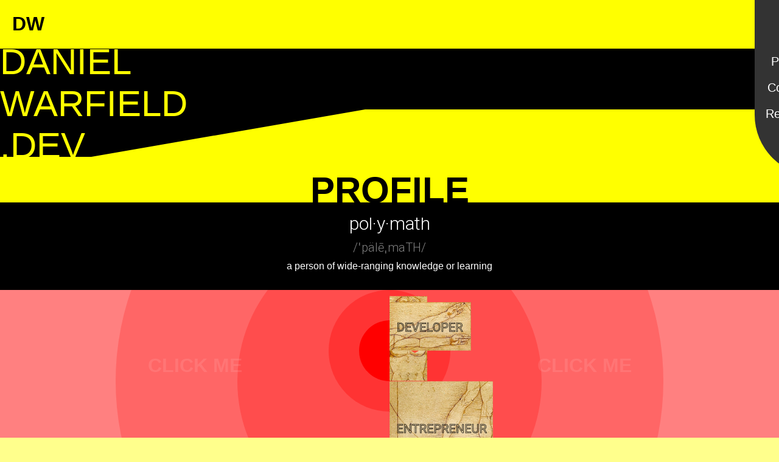

--- FILE ---
content_type: text/html
request_url: https://main.d31ney9wvcggm6.amplifyapp.com//
body_size: 731
content:
<!doctype html><html lang="en"><head><meta charset="utf-8"><meta name="viewport" content="width=device-width,initial-scale=1,shrink-to-fit=no"><meta name="theme-color" content="#000000"><link rel="manifest" href="/manifest.json"><link rel="apple-touch-icon" sizes="180x180" href="/apple-touch-icon.png"><link rel="icon" type="image/png" sizes="32x32" href="/favicon-32x32.png"><link rel="icon" type="image/png" sizes="16x16" href="/favicon-16x16.png"><link rel="manifest" href="/site.webmanifest"><meta name="msapplication-TileColor" content="#da532c"><meta name="theme-color" content="#ffffff"><title>DanielWarfield.dev</title><script defer="defer" src="/static/js/main.a4b28ce8.js"></script><link href="/static/css/main.1bdf9288.css" rel="stylesheet"></head><body><noscript>You need to enable JavaScript to run this app.</noscript><div id="root"></div></body></html>

--- FILE ---
content_type: text/css
request_url: https://main.d31ney9wvcggm6.amplifyapp.com/static/css/main.1bdf9288.css
body_size: 1906
content:
@import url(https://fonts.googleapis.com/css2?family=Roboto:wght@300&display=swap);@import url(https://fonts.googleapis.com/css2?family=Roboto+Mono&family=Roboto:wght@300&display=swap);@import url(https://fonts.googleapis.com/css2?family=Roboto+Mono&family=Roboto:wght@300&family=Source+Code+Pro:wght@700&display=swap);@import url(https://fonts.googleapis.com/css2?family=Lora:wght@400;600;700&family=Roboto+Mono&family=Roboto:wght@300&family=Source+Code+Pro:wght@700&display=swap);body{margin:0}.App{contain:paint;font-family:sans-serif;text-align:center}*{scroll-margin-top:100px}#polymath{font-size:30px}#pernunsiation,#polymath{font-family:Roboto,sans-serif}#pernunsiation{font-size:20px}.grow{cursor:pointer;transition:all 1s ease-in-out}.grow:hover{-webkit-transform:scale(1.05);transform:scale(1.05)}.blueprint{background-color:#00008b;color:#fff;display:flex;flex-direction:column}.solidol{outline-style:solid}.dotol,.solidol{outline-color:hsla(0,0%,100%,.5);outline-width:1px;width:100%}.dotol{outline-style:dotted}#roboarm1{-webkit-animation:move1 20s ease-in-out infinite;animation:move1 20s ease-in-out infinite;background-color:#00008b;height:10px;margin-left:20px;margin-top:100px;outline-color:#fff;outline-style:solid;outline-width:5px;position:absolute;rotate:-20deg;-webkit-transform-origin:0 50%;transform-origin:0 50%;width:40px}#roboarm2{-webkit-animation:move2 20s ease-in-out infinite;animation:move2 20s ease-in-out infinite;margin-left:35px;rotate:-140deg}#roboarm2,#roboarm3{background-color:#00008b;height:10px;margin-top:0;outline-color:#fff;outline-style:solid;outline-width:5px;position:absolute;-webkit-transform-origin:0 50%;transform-origin:0 50%;width:50px}#roboarm3{-webkit-animation:move3 20s ease-in-out infinite;animation:move3 20s ease-in-out infinite;margin-left:60px;rotate:140deg}#roboarm4{-webkit-animation:move4 20s ease-in-out infinite;animation:move4 20s ease-in-out infinite}#roboarm4,#roboarm5{background-color:#00008b;height:1px;margin-left:50px;margin-top:-2px;outline-color:#fff;outline-style:solid;outline-width:2px;position:absolute;rotate:0deg;-webkit-transform-origin:0 50%;transform-origin:0 50%;width:30px}#roboarm5{-webkit-animation:move5 20s ease-in-out infinite;animation:move5 20s ease-in-out infinite}@-webkit-keyframes move1{0%,30%,65%,to{-webkit-transform:rotate(-20deg);transform:rotate(-20deg)}35%,60%{-webkit-transform:rotate(-10deg);transform:rotate(-10deg)}}@keyframes move1{0%,30%,65%,to{-webkit-transform:rotate(-20deg);transform:rotate(-20deg)}35%,60%{-webkit-transform:rotate(-10deg);transform:rotate(-10deg)}}@-webkit-keyframes move2{0%,30%,65%,80%,to{-webkit-transform:rotate(50deg);transform:rotate(50deg)}35%,60%,85%,95%{-webkit-transform:rotate(20deg);transform:rotate(20deg)}}@keyframes move2{0%,30%,65%,80%,to{-webkit-transform:rotate(50deg);transform:rotate(50deg)}35%,60%,85%,95%{-webkit-transform:rotate(20deg);transform:rotate(20deg)}}@-webkit-keyframes move3{0%,30%,65%,to{-webkit-transform:rotate(-10deg);transform:rotate(-10deg)}35%,60%{-webkit-transform:rotate(0deg);transform:rotate(0deg)}}@keyframes move3{0%,30%,65%,to{-webkit-transform:rotate(-10deg);transform:rotate(-10deg)}35%,60%{-webkit-transform:rotate(0deg);transform:rotate(0deg)}}@-webkit-keyframes move4{0%,30%,65%,80%,to{-webkit-transform:rotate(90deg);transform:rotate(90deg)}35%,60%{-webkit-transform:rotate(50deg);transform:rotate(50deg)}85%,95%{-webkit-transform:rotate(40deg);transform:rotate(40deg)}}@keyframes move4{0%,30%,65%,80%,to{-webkit-transform:rotate(90deg);transform:rotate(90deg)}35%,60%{-webkit-transform:rotate(50deg);transform:rotate(50deg)}85%,95%{-webkit-transform:rotate(40deg);transform:rotate(40deg)}}@-webkit-keyframes move5{0%,30%,65%,80%,to{-webkit-transform:rotate(0deg);transform:rotate(0deg)}35%,60%{-webkit-transform:rotate(-30deg);transform:rotate(-30deg)}85%,95%{-webkit-transform:rotate(0deg);transform:rotate(0deg)}}@keyframes move5{0%,30%,65%,80%,to{-webkit-transform:rotate(0deg);transform:rotate(0deg)}35%,60%{-webkit-transform:rotate(-30deg);transform:rotate(-30deg)}85%,95%{-webkit-transform:rotate(0deg);transform:rotate(0deg)}}img.exampleImg{border-radius:20px;max-height:100px;max-width:100%}.devbg{background-color:#000;color:#6f6;font-family:sans-serif;font-family:Roboto Mono;font-size:6px;text-align:left}.devhead{font-family:Source Code Pro}div.devcontent{text-align:center}.devcontent span{color:#6f6;font-size:18px}.devcontent h1{color:#fff;font-size:20px}.devcontent h2{color:#fff;font-size:14px}.devcontent p{color:#6f6;font-size:14px}.devcontent .block{display:inline-block;font-size:14px;line-height:1.1;margin:0 auto;text-align:left}div.boarderh{height:60px}div.boarderh,div.boarderv{display:flex;padding:0;width:400px}div.boarderv{height:50px}.parent{display:flex}.left,.right{flex:1 1}.blur{-webkit-filter:blur(5px);-moz-filter:blur(5px);-o-filter:blur(5px);-ms-filter:blur(5px)}.bigshad{-webkit-filter:drop-shadow(10px 10px 4px #00000042);filter:drop-shadow(10px 10px 4px #00000042)}.title{-webkit-text-stroke:1px #666;color:gold;-webkit-filter:drop-shadow(0 0 2px #000);filter:drop-shadow(0 0 2px #000000);font-family:Lora,serif;font-size:30px;letter-spacing:2px;text-shadow:1px 1px 4px rgba(0,0,0,.5),-1px -1px 1px hsla(0,0%,100%,.9)}.subtitle{-webkit-filter:drop-shadow(0 0 1px #000);filter:drop-shadow(0 0 1px #000000);font-size:25px;letter-spacing:1px;text-shadow:1px 1px 0 rgba(0,0,0,.5),-1px -1px 0 hsla(0,0%,100%,.9)}.subsubtitle,.subtitle{-webkit-text-stroke:1px #353118;color:gold;font-family:Lora,serif}.subsubtitle{-webkit-filter:drop-shadow(0 0 0 #000);filter:drop-shadow(0 0 0 #000000);font-size:20px;letter-spacing:2px;text-shadow:1px 1px 1px rgba(0,0,0,.5),-1px -1px 0 hsla(0,0%,100%,.9)}div.contentBlock{margin-left:10px;margin-right:10px}div.contentBlock p{text-align:left}.centered{display:inline}.red{background-color:red}.quote1{font-style:italic}.quote2{font-size:10px}div.artistContainer img{object-fit:none;object-position:center center;scale:"0.1"}.imgContain{display:flex}img{max-width:100%}.craftContent h1{-webkit-text-stroke:2px #000;color:#228b22;margin-bottom:1px;margin-top:1px;text-shadow:0 0 20px #fff}.sendInquiry input{font-size:"15px"}body{background-color:#ffff8c}.hireView h1,.hireView h2{color:#000}:root{--bar-width:30px;--bar-height:4px;--hamburger-gap:6px;--foreground:#333;--background:#fff;--hamburger-margin:8px;--animation-timing:200ms ease-in-out;--hamburger-height:calc(var(--bar-height)*3 + var(--hamburger-gap)*2)}.hamburger-menu{--x-width:calc(var(--hamburger-height)*1.41421);cursor:pointer;display:flex;flex-direction:column;gap:6px;gap:var(--hamburger-gap);left:8px;left:var(--hamburger-margin);top:8px;top:var(--hamburger-margin);translate:-15px;width:-webkit-max-content;width:max-content;z-index:2}.hamburger-menu:has(input:checked){--foreground:#fff;--background:#333}.hamburger-menu input:focus-visible,.hamburger-menu:has(input:focus-visible):after,.hamburger-menu:has(input:focus-visible):before{border:1px solid #fff;border:1px solid var(--background);box-shadow:0 0 0 1px #333;box-shadow:0 0 0 1px var(--foreground)}.hamburger-menu input,.hamburger-menu:after,.hamburger-menu:before{background-color:#333;background-color:var(--foreground);border-radius:9999px;content:"";height:4px;height:var(--bar-height);-webkit-transform-origin:left center;transform-origin:left center;transition:opacity .2s ease-in-out,width .2s ease-in-out,rotate .2s ease-in-out,translate .2s ease-in-out,background-color .2s ease-in-out;transition:opacity var(--animation-timing),width var(--animation-timing),rotate var(--animation-timing),translate var(--animation-timing),background-color var(--animation-timing);width:30px;width:var(--bar-width)}.hamburger-menu input{-webkit-appearance:none;appearance:none;margin:0;outline:none;padding:0;pointer-events:none}.hamburger-menu:has(input:checked):before{rotate:45deg;translate:0 -2px;translate:0 calc(var(--bar-height)/-2);width:var(--x-width)}.hamburger-menu:has(input:checked):after{rotate:-45deg;translate:0 2px;translate:0 calc(var(--bar-height)/2);width:var(--x-width)}.hamburger-menu input:checked{opacity:0;width:0}.sidebar{background-color:#333;background-color:var(--foreground);border-bottom-left-radius:100px;color:#fff;color:var(--background);padding:80px 5px;position:absolute;top:0;transition:translate .2s ease-in-out;transition:translate var(--animation-timing);translate:40px;width:100px}.hamburger-menu:has(input:checked)+.sidebar{translate:-60px}.navElem{cursor:pointer;font-size:20px;padding:10px}
/*# sourceMappingURL=main.1bdf9288.css.map*/

--- FILE ---
content_type: application/javascript
request_url: https://main.d31ney9wvcggm6.amplifyapp.com/static/js/main.a4b28ce8.js
body_size: 71066
content:
/*! For license information please see main.a4b28ce8.js.LICENSE.txt */
!function(){var e={463:function(e,t,n){"use strict";var r=n(791),a=n(296);function i(e){for(var t="https://reactjs.org/docs/error-decoder.html?invariant="+e,n=1;n<arguments.length;n++)t+="&args[]="+encodeURIComponent(arguments[n]);return"Minified React error #"+e+"; visit "+t+" for the full message or use the non-minified dev environment for full errors and additional helpful warnings."}var o=new Set,l={};function s(e,t){u(e,t),u(e+"Capture",t)}function u(e,t){for(l[e]=t,e=0;e<t.length;e++)o.add(t[e])}var c=!("undefined"===typeof window||"undefined"===typeof window.document||"undefined"===typeof window.document.createElement),d=Object.prototype.hasOwnProperty,f=/^[:A-Z_a-z\u00C0-\u00D6\u00D8-\u00F6\u00F8-\u02FF\u0370-\u037D\u037F-\u1FFF\u200C-\u200D\u2070-\u218F\u2C00-\u2FEF\u3001-\uD7FF\uF900-\uFDCF\uFDF0-\uFFFD][:A-Z_a-z\u00C0-\u00D6\u00D8-\u00F6\u00F8-\u02FF\u0370-\u037D\u037F-\u1FFF\u200C-\u200D\u2070-\u218F\u2C00-\u2FEF\u3001-\uD7FF\uF900-\uFDCF\uFDF0-\uFFFD\-.0-9\u00B7\u0300-\u036F\u203F-\u2040]*$/,p={},h={};function m(e,t,n,r,a,i,o){this.acceptsBooleans=2===t||3===t||4===t,this.attributeName=r,this.attributeNamespace=a,this.mustUseProperty=n,this.propertyName=e,this.type=t,this.sanitizeURL=i,this.removeEmptyString=o}var g={};"children dangerouslySetInnerHTML defaultValue defaultChecked innerHTML suppressContentEditableWarning suppressHydrationWarning style".split(" ").forEach((function(e){g[e]=new m(e,0,!1,e,null,!1,!1)})),[["acceptCharset","accept-charset"],["className","class"],["htmlFor","for"],["httpEquiv","http-equiv"]].forEach((function(e){var t=e[0];g[t]=new m(t,1,!1,e[1],null,!1,!1)})),["contentEditable","draggable","spellCheck","value"].forEach((function(e){g[e]=new m(e,2,!1,e.toLowerCase(),null,!1,!1)})),["autoReverse","externalResourcesRequired","focusable","preserveAlpha"].forEach((function(e){g[e]=new m(e,2,!1,e,null,!1,!1)})),"allowFullScreen async autoFocus autoPlay controls default defer disabled disablePictureInPicture disableRemotePlayback formNoValidate hidden loop noModule noValidate open playsInline readOnly required reversed scoped seamless itemScope".split(" ").forEach((function(e){g[e]=new m(e,3,!1,e.toLowerCase(),null,!1,!1)})),["checked","multiple","muted","selected"].forEach((function(e){g[e]=new m(e,3,!0,e,null,!1,!1)})),["capture","download"].forEach((function(e){g[e]=new m(e,4,!1,e,null,!1,!1)})),["cols","rows","size","span"].forEach((function(e){g[e]=new m(e,6,!1,e,null,!1,!1)})),["rowSpan","start"].forEach((function(e){g[e]=new m(e,5,!1,e.toLowerCase(),null,!1,!1)}));var y=/[\-:]([a-z])/g;function v(e){return e[1].toUpperCase()}function b(e,t,n,r){var a=g.hasOwnProperty(t)?g[t]:null;(null!==a?0!==a.type:r||!(2<t.length)||"o"!==t[0]&&"O"!==t[0]||"n"!==t[1]&&"N"!==t[1])&&(function(e,t,n,r){if(null===t||"undefined"===typeof t||function(e,t,n,r){if(null!==n&&0===n.type)return!1;switch(typeof t){case"function":case"symbol":return!0;case"boolean":return!r&&(null!==n?!n.acceptsBooleans:"data-"!==(e=e.toLowerCase().slice(0,5))&&"aria-"!==e);default:return!1}}(e,t,n,r))return!0;if(r)return!1;if(null!==n)switch(n.type){case 3:return!t;case 4:return!1===t;case 5:return isNaN(t);case 6:return isNaN(t)||1>t}return!1}(t,n,a,r)&&(n=null),r||null===a?function(e){return!!d.call(h,e)||!d.call(p,e)&&(f.test(e)?h[e]=!0:(p[e]=!0,!1))}(t)&&(null===n?e.removeAttribute(t):e.setAttribute(t,""+n)):a.mustUseProperty?e[a.propertyName]=null===n?3!==a.type&&"":n:(t=a.attributeName,r=a.attributeNamespace,null===n?e.removeAttribute(t):(n=3===(a=a.type)||4===a&&!0===n?"":""+n,r?e.setAttributeNS(r,t,n):e.setAttribute(t,n))))}"accent-height alignment-baseline arabic-form baseline-shift cap-height clip-path clip-rule color-interpolation color-interpolation-filters color-profile color-rendering dominant-baseline enable-background fill-opacity fill-rule flood-color flood-opacity font-family font-size font-size-adjust font-stretch font-style font-variant font-weight glyph-name glyph-orientation-horizontal glyph-orientation-vertical horiz-adv-x horiz-origin-x image-rendering letter-spacing lighting-color marker-end marker-mid marker-start overline-position overline-thickness paint-order panose-1 pointer-events rendering-intent shape-rendering stop-color stop-opacity strikethrough-position strikethrough-thickness stroke-dasharray stroke-dashoffset stroke-linecap stroke-linejoin stroke-miterlimit stroke-opacity stroke-width text-anchor text-decoration text-rendering underline-position underline-thickness unicode-bidi unicode-range units-per-em v-alphabetic v-hanging v-ideographic v-mathematical vector-effect vert-adv-y vert-origin-x vert-origin-y word-spacing writing-mode xmlns:xlink x-height".split(" ").forEach((function(e){var t=e.replace(y,v);g[t]=new m(t,1,!1,e,null,!1,!1)})),"xlink:actuate xlink:arcrole xlink:role xlink:show xlink:title xlink:type".split(" ").forEach((function(e){var t=e.replace(y,v);g[t]=new m(t,1,!1,e,"http://www.w3.org/1999/xlink",!1,!1)})),["xml:base","xml:lang","xml:space"].forEach((function(e){var t=e.replace(y,v);g[t]=new m(t,1,!1,e,"http://www.w3.org/XML/1998/namespace",!1,!1)})),["tabIndex","crossOrigin"].forEach((function(e){g[e]=new m(e,1,!1,e.toLowerCase(),null,!1,!1)})),g.xlinkHref=new m("xlinkHref",1,!1,"xlink:href","http://www.w3.org/1999/xlink",!0,!1),["src","href","action","formAction"].forEach((function(e){g[e]=new m(e,1,!1,e.toLowerCase(),null,!0,!0)}));var x=r.__SECRET_INTERNALS_DO_NOT_USE_OR_YOU_WILL_BE_FIRED,w=Symbol.for("react.element"),k=Symbol.for("react.portal"),j=Symbol.for("react.fragment"),_=Symbol.for("react.strict_mode"),E=Symbol.for("react.profiler"),A=Symbol.for("react.provider"),S=Symbol.for("react.context"),P=Symbol.for("react.forward_ref"),C=Symbol.for("react.suspense"),D=Symbol.for("react.suspense_list"),T=Symbol.for("react.memo"),z=Symbol.for("react.lazy");Symbol.for("react.scope"),Symbol.for("react.debug_trace_mode");var I=Symbol.for("react.offscreen");Symbol.for("react.legacy_hidden"),Symbol.for("react.cache"),Symbol.for("react.tracing_marker");var M=Symbol.iterator;function N(e){return null===e||"object"!==typeof e?null:"function"===typeof(e=M&&e[M]||e["@@iterator"])?e:null}var O,L=Object.assign;function R(e){if(void 0===O)try{throw Error()}catch(n){var t=n.stack.trim().match(/\n( *(at )?)/);O=t&&t[1]||""}return"\n"+O+e}var B=!1;function H(e,t){if(!e||B)return"";B=!0;var n=Error.prepareStackTrace;Error.prepareStackTrace=void 0;try{if(t)if(t=function(){throw Error()},Object.defineProperty(t.prototype,"props",{set:function(){throw Error()}}),"object"===typeof Reflect&&Reflect.construct){try{Reflect.construct(t,[])}catch(u){var r=u}Reflect.construct(e,[],t)}else{try{t.call()}catch(u){r=u}e.call(t.prototype)}else{try{throw Error()}catch(u){r=u}e()}}catch(u){if(u&&r&&"string"===typeof u.stack){for(var a=u.stack.split("\n"),i=r.stack.split("\n"),o=a.length-1,l=i.length-1;1<=o&&0<=l&&a[o]!==i[l];)l--;for(;1<=o&&0<=l;o--,l--)if(a[o]!==i[l]){if(1!==o||1!==l)do{if(o--,0>--l||a[o]!==i[l]){var s="\n"+a[o].replace(" at new "," at ");return e.displayName&&s.includes("<anonymous>")&&(s=s.replace("<anonymous>",e.displayName)),s}}while(1<=o&&0<=l);break}}}finally{B=!1,Error.prepareStackTrace=n}return(e=e?e.displayName||e.name:"")?R(e):""}function F(e){switch(e.tag){case 5:return R(e.type);case 16:return R("Lazy");case 13:return R("Suspense");case 19:return R("SuspenseList");case 0:case 2:case 15:return e=H(e.type,!1);case 11:return e=H(e.type.render,!1);case 1:return e=H(e.type,!0);default:return""}}function V(e){if(null==e)return null;if("function"===typeof e)return e.displayName||e.name||null;if("string"===typeof e)return e;switch(e){case j:return"Fragment";case k:return"Portal";case E:return"Profiler";case _:return"StrictMode";case C:return"Suspense";case D:return"SuspenseList"}if("object"===typeof e)switch(e.$$typeof){case S:return(e.displayName||"Context")+".Consumer";case A:return(e._context.displayName||"Context")+".Provider";case P:var t=e.render;return(e=e.displayName)||(e=""!==(e=t.displayName||t.name||"")?"ForwardRef("+e+")":"ForwardRef"),e;case T:return null!==(t=e.displayName||null)?t:V(e.type)||"Memo";case z:t=e._payload,e=e._init;try{return V(e(t))}catch(n){}}return null}function W(e){var t=e.type;switch(e.tag){case 24:return"Cache";case 9:return(t.displayName||"Context")+".Consumer";case 10:return(t._context.displayName||"Context")+".Provider";case 18:return"DehydratedFragment";case 11:return e=(e=t.render).displayName||e.name||"",t.displayName||(""!==e?"ForwardRef("+e+")":"ForwardRef");case 7:return"Fragment";case 5:return t;case 4:return"Portal";case 3:return"Root";case 6:return"Text";case 16:return V(t);case 8:return t===_?"StrictMode":"Mode";case 22:return"Offscreen";case 12:return"Profiler";case 21:return"Scope";case 13:return"Suspense";case 19:return"SuspenseList";case 25:return"TracingMarker";case 1:case 0:case 17:case 2:case 14:case 15:if("function"===typeof t)return t.displayName||t.name||null;if("string"===typeof t)return t}return null}function U(e){switch(typeof e){case"boolean":case"number":case"string":case"undefined":case"object":return e;default:return""}}function Q(e){var t=e.type;return(e=e.nodeName)&&"input"===e.toLowerCase()&&("checkbox"===t||"radio"===t)}function Y(e){e._valueTracker||(e._valueTracker=function(e){var t=Q(e)?"checked":"value",n=Object.getOwnPropertyDescriptor(e.constructor.prototype,t),r=""+e[t];if(!e.hasOwnProperty(t)&&"undefined"!==typeof n&&"function"===typeof n.get&&"function"===typeof n.set){var a=n.get,i=n.set;return Object.defineProperty(e,t,{configurable:!0,get:function(){return a.call(this)},set:function(e){r=""+e,i.call(this,e)}}),Object.defineProperty(e,t,{enumerable:n.enumerable}),{getValue:function(){return r},setValue:function(e){r=""+e},stopTracking:function(){e._valueTracker=null,delete e[t]}}}}(e))}function $(e){if(!e)return!1;var t=e._valueTracker;if(!t)return!0;var n=t.getValue(),r="";return e&&(r=Q(e)?e.checked?"true":"false":e.value),(e=r)!==n&&(t.setValue(e),!0)}function q(e){if("undefined"===typeof(e=e||("undefined"!==typeof document?document:void 0)))return null;try{return e.activeElement||e.body}catch(t){return e.body}}function G(e,t){var n=t.checked;return L({},t,{defaultChecked:void 0,defaultValue:void 0,value:void 0,checked:null!=n?n:e._wrapperState.initialChecked})}function K(e,t){var n=null==t.defaultValue?"":t.defaultValue,r=null!=t.checked?t.checked:t.defaultChecked;n=U(null!=t.value?t.value:n),e._wrapperState={initialChecked:r,initialValue:n,controlled:"checkbox"===t.type||"radio"===t.type?null!=t.checked:null!=t.value}}function X(e,t){null!=(t=t.checked)&&b(e,"checked",t,!1)}function Z(e,t){X(e,t);var n=U(t.value),r=t.type;if(null!=n)"number"===r?(0===n&&""===e.value||e.value!=n)&&(e.value=""+n):e.value!==""+n&&(e.value=""+n);else if("submit"===r||"reset"===r)return void e.removeAttribute("value");t.hasOwnProperty("value")?ee(e,t.type,n):t.hasOwnProperty("defaultValue")&&ee(e,t.type,U(t.defaultValue)),null==t.checked&&null!=t.defaultChecked&&(e.defaultChecked=!!t.defaultChecked)}function J(e,t,n){if(t.hasOwnProperty("value")||t.hasOwnProperty("defaultValue")){var r=t.type;if(!("submit"!==r&&"reset"!==r||void 0!==t.value&&null!==t.value))return;t=""+e._wrapperState.initialValue,n||t===e.value||(e.value=t),e.defaultValue=t}""!==(n=e.name)&&(e.name=""),e.defaultChecked=!!e._wrapperState.initialChecked,""!==n&&(e.name=n)}function ee(e,t,n){"number"===t&&q(e.ownerDocument)===e||(null==n?e.defaultValue=""+e._wrapperState.initialValue:e.defaultValue!==""+n&&(e.defaultValue=""+n))}var te=Array.isArray;function ne(e,t,n,r){if(e=e.options,t){t={};for(var a=0;a<n.length;a++)t["$"+n[a]]=!0;for(n=0;n<e.length;n++)a=t.hasOwnProperty("$"+e[n].value),e[n].selected!==a&&(e[n].selected=a),a&&r&&(e[n].defaultSelected=!0)}else{for(n=""+U(n),t=null,a=0;a<e.length;a++){if(e[a].value===n)return e[a].selected=!0,void(r&&(e[a].defaultSelected=!0));null!==t||e[a].disabled||(t=e[a])}null!==t&&(t.selected=!0)}}function re(e,t){if(null!=t.dangerouslySetInnerHTML)throw Error(i(91));return L({},t,{value:void 0,defaultValue:void 0,children:""+e._wrapperState.initialValue})}function ae(e,t){var n=t.value;if(null==n){if(n=t.children,t=t.defaultValue,null!=n){if(null!=t)throw Error(i(92));if(te(n)){if(1<n.length)throw Error(i(93));n=n[0]}t=n}null==t&&(t=""),n=t}e._wrapperState={initialValue:U(n)}}function ie(e,t){var n=U(t.value),r=U(t.defaultValue);null!=n&&((n=""+n)!==e.value&&(e.value=n),null==t.defaultValue&&e.defaultValue!==n&&(e.defaultValue=n)),null!=r&&(e.defaultValue=""+r)}function oe(e){var t=e.textContent;t===e._wrapperState.initialValue&&""!==t&&null!==t&&(e.value=t)}function le(e){switch(e){case"svg":return"http://www.w3.org/2000/svg";case"math":return"http://www.w3.org/1998/Math/MathML";default:return"http://www.w3.org/1999/xhtml"}}function se(e,t){return null==e||"http://www.w3.org/1999/xhtml"===e?le(t):"http://www.w3.org/2000/svg"===e&&"foreignObject"===t?"http://www.w3.org/1999/xhtml":e}var ue,ce,de=(ce=function(e,t){if("http://www.w3.org/2000/svg"!==e.namespaceURI||"innerHTML"in e)e.innerHTML=t;else{for((ue=ue||document.createElement("div")).innerHTML="<svg>"+t.valueOf().toString()+"</svg>",t=ue.firstChild;e.firstChild;)e.removeChild(e.firstChild);for(;t.firstChild;)e.appendChild(t.firstChild)}},"undefined"!==typeof MSApp&&MSApp.execUnsafeLocalFunction?function(e,t,n,r){MSApp.execUnsafeLocalFunction((function(){return ce(e,t)}))}:ce);function fe(e,t){if(t){var n=e.firstChild;if(n&&n===e.lastChild&&3===n.nodeType)return void(n.nodeValue=t)}e.textContent=t}var pe={animationIterationCount:!0,aspectRatio:!0,borderImageOutset:!0,borderImageSlice:!0,borderImageWidth:!0,boxFlex:!0,boxFlexGroup:!0,boxOrdinalGroup:!0,columnCount:!0,columns:!0,flex:!0,flexGrow:!0,flexPositive:!0,flexShrink:!0,flexNegative:!0,flexOrder:!0,gridArea:!0,gridRow:!0,gridRowEnd:!0,gridRowSpan:!0,gridRowStart:!0,gridColumn:!0,gridColumnEnd:!0,gridColumnSpan:!0,gridColumnStart:!0,fontWeight:!0,lineClamp:!0,lineHeight:!0,opacity:!0,order:!0,orphans:!0,tabSize:!0,widows:!0,zIndex:!0,zoom:!0,fillOpacity:!0,floodOpacity:!0,stopOpacity:!0,strokeDasharray:!0,strokeDashoffset:!0,strokeMiterlimit:!0,strokeOpacity:!0,strokeWidth:!0},he=["Webkit","ms","Moz","O"];function me(e,t,n){return null==t||"boolean"===typeof t||""===t?"":n||"number"!==typeof t||0===t||pe.hasOwnProperty(e)&&pe[e]?(""+t).trim():t+"px"}function ge(e,t){for(var n in e=e.style,t)if(t.hasOwnProperty(n)){var r=0===n.indexOf("--"),a=me(n,t[n],r);"float"===n&&(n="cssFloat"),r?e.setProperty(n,a):e[n]=a}}Object.keys(pe).forEach((function(e){he.forEach((function(t){t=t+e.charAt(0).toUpperCase()+e.substring(1),pe[t]=pe[e]}))}));var ye=L({menuitem:!0},{area:!0,base:!0,br:!0,col:!0,embed:!0,hr:!0,img:!0,input:!0,keygen:!0,link:!0,meta:!0,param:!0,source:!0,track:!0,wbr:!0});function ve(e,t){if(t){if(ye[e]&&(null!=t.children||null!=t.dangerouslySetInnerHTML))throw Error(i(137,e));if(null!=t.dangerouslySetInnerHTML){if(null!=t.children)throw Error(i(60));if("object"!==typeof t.dangerouslySetInnerHTML||!("__html"in t.dangerouslySetInnerHTML))throw Error(i(61))}if(null!=t.style&&"object"!==typeof t.style)throw Error(i(62))}}function be(e,t){if(-1===e.indexOf("-"))return"string"===typeof t.is;switch(e){case"annotation-xml":case"color-profile":case"font-face":case"font-face-src":case"font-face-uri":case"font-face-format":case"font-face-name":case"missing-glyph":return!1;default:return!0}}var xe=null;function we(e){return(e=e.target||e.srcElement||window).correspondingUseElement&&(e=e.correspondingUseElement),3===e.nodeType?e.parentNode:e}var ke=null,je=null,_e=null;function Ee(e){if(e=ba(e)){if("function"!==typeof ke)throw Error(i(280));var t=e.stateNode;t&&(t=wa(t),ke(e.stateNode,e.type,t))}}function Ae(e){je?_e?_e.push(e):_e=[e]:je=e}function Se(){if(je){var e=je,t=_e;if(_e=je=null,Ee(e),t)for(e=0;e<t.length;e++)Ee(t[e])}}function Pe(e,t){return e(t)}function Ce(){}var De=!1;function Te(e,t,n){if(De)return e(t,n);De=!0;try{return Pe(e,t,n)}finally{De=!1,(null!==je||null!==_e)&&(Ce(),Se())}}function ze(e,t){var n=e.stateNode;if(null===n)return null;var r=wa(n);if(null===r)return null;n=r[t];e:switch(t){case"onClick":case"onClickCapture":case"onDoubleClick":case"onDoubleClickCapture":case"onMouseDown":case"onMouseDownCapture":case"onMouseMove":case"onMouseMoveCapture":case"onMouseUp":case"onMouseUpCapture":case"onMouseEnter":(r=!r.disabled)||(r=!("button"===(e=e.type)||"input"===e||"select"===e||"textarea"===e)),e=!r;break e;default:e=!1}if(e)return null;if(n&&"function"!==typeof n)throw Error(i(231,t,typeof n));return n}var Ie=!1;if(c)try{var Me={};Object.defineProperty(Me,"passive",{get:function(){Ie=!0}}),window.addEventListener("test",Me,Me),window.removeEventListener("test",Me,Me)}catch(ce){Ie=!1}function Ne(e,t,n,r,a,i,o,l,s){var u=Array.prototype.slice.call(arguments,3);try{t.apply(n,u)}catch(c){this.onError(c)}}var Oe=!1,Le=null,Re=!1,Be=null,He={onError:function(e){Oe=!0,Le=e}};function Fe(e,t,n,r,a,i,o,l,s){Oe=!1,Le=null,Ne.apply(He,arguments)}function Ve(e){var t=e,n=e;if(e.alternate)for(;t.return;)t=t.return;else{e=t;do{0!==(4098&(t=e).flags)&&(n=t.return),e=t.return}while(e)}return 3===t.tag?n:null}function We(e){if(13===e.tag){var t=e.memoizedState;if(null===t&&(null!==(e=e.alternate)&&(t=e.memoizedState)),null!==t)return t.dehydrated}return null}function Ue(e){if(Ve(e)!==e)throw Error(i(188))}function Qe(e){return null!==(e=function(e){var t=e.alternate;if(!t){if(null===(t=Ve(e)))throw Error(i(188));return t!==e?null:e}for(var n=e,r=t;;){var a=n.return;if(null===a)break;var o=a.alternate;if(null===o){if(null!==(r=a.return)){n=r;continue}break}if(a.child===o.child){for(o=a.child;o;){if(o===n)return Ue(a),e;if(o===r)return Ue(a),t;o=o.sibling}throw Error(i(188))}if(n.return!==r.return)n=a,r=o;else{for(var l=!1,s=a.child;s;){if(s===n){l=!0,n=a,r=o;break}if(s===r){l=!0,r=a,n=o;break}s=s.sibling}if(!l){for(s=o.child;s;){if(s===n){l=!0,n=o,r=a;break}if(s===r){l=!0,r=o,n=a;break}s=s.sibling}if(!l)throw Error(i(189))}}if(n.alternate!==r)throw Error(i(190))}if(3!==n.tag)throw Error(i(188));return n.stateNode.current===n?e:t}(e))?Ye(e):null}function Ye(e){if(5===e.tag||6===e.tag)return e;for(e=e.child;null!==e;){var t=Ye(e);if(null!==t)return t;e=e.sibling}return null}var $e=a.unstable_scheduleCallback,qe=a.unstable_cancelCallback,Ge=a.unstable_shouldYield,Ke=a.unstable_requestPaint,Xe=a.unstable_now,Ze=a.unstable_getCurrentPriorityLevel,Je=a.unstable_ImmediatePriority,et=a.unstable_UserBlockingPriority,tt=a.unstable_NormalPriority,nt=a.unstable_LowPriority,rt=a.unstable_IdlePriority,at=null,it=null;var ot=Math.clz32?Math.clz32:function(e){return e>>>=0,0===e?32:31-(lt(e)/st|0)|0},lt=Math.log,st=Math.LN2;var ut=64,ct=4194304;function dt(e){switch(e&-e){case 1:return 1;case 2:return 2;case 4:return 4;case 8:return 8;case 16:return 16;case 32:return 32;case 64:case 128:case 256:case 512:case 1024:case 2048:case 4096:case 8192:case 16384:case 32768:case 65536:case 131072:case 262144:case 524288:case 1048576:case 2097152:return 4194240&e;case 4194304:case 8388608:case 16777216:case 33554432:case 67108864:return 130023424&e;case 134217728:return 134217728;case 268435456:return 268435456;case 536870912:return 536870912;case 1073741824:return 1073741824;default:return e}}function ft(e,t){var n=e.pendingLanes;if(0===n)return 0;var r=0,a=e.suspendedLanes,i=e.pingedLanes,o=268435455&n;if(0!==o){var l=o&~a;0!==l?r=dt(l):0!==(i&=o)&&(r=dt(i))}else 0!==(o=n&~a)?r=dt(o):0!==i&&(r=dt(i));if(0===r)return 0;if(0!==t&&t!==r&&0===(t&a)&&((a=r&-r)>=(i=t&-t)||16===a&&0!==(4194240&i)))return t;if(0!==(4&r)&&(r|=16&n),0!==(t=e.entangledLanes))for(e=e.entanglements,t&=r;0<t;)a=1<<(n=31-ot(t)),r|=e[n],t&=~a;return r}function pt(e,t){switch(e){case 1:case 2:case 4:return t+250;case 8:case 16:case 32:case 64:case 128:case 256:case 512:case 1024:case 2048:case 4096:case 8192:case 16384:case 32768:case 65536:case 131072:case 262144:case 524288:case 1048576:case 2097152:return t+5e3;default:return-1}}function ht(e){return 0!==(e=-1073741825&e.pendingLanes)?e:1073741824&e?1073741824:0}function mt(){var e=ut;return 0===(4194240&(ut<<=1))&&(ut=64),e}function gt(e){for(var t=[],n=0;31>n;n++)t.push(e);return t}function yt(e,t,n){e.pendingLanes|=t,536870912!==t&&(e.suspendedLanes=0,e.pingedLanes=0),(e=e.eventTimes)[t=31-ot(t)]=n}function vt(e,t){var n=e.entangledLanes|=t;for(e=e.entanglements;n;){var r=31-ot(n),a=1<<r;a&t|e[r]&t&&(e[r]|=t),n&=~a}}var bt=0;function xt(e){return 1<(e&=-e)?4<e?0!==(268435455&e)?16:536870912:4:1}var wt,kt,jt,_t,Et,At=!1,St=[],Pt=null,Ct=null,Dt=null,Tt=new Map,zt=new Map,It=[],Mt="mousedown mouseup touchcancel touchend touchstart auxclick dblclick pointercancel pointerdown pointerup dragend dragstart drop compositionend compositionstart keydown keypress keyup input textInput copy cut paste click change contextmenu reset submit".split(" ");function Nt(e,t){switch(e){case"focusin":case"focusout":Pt=null;break;case"dragenter":case"dragleave":Ct=null;break;case"mouseover":case"mouseout":Dt=null;break;case"pointerover":case"pointerout":Tt.delete(t.pointerId);break;case"gotpointercapture":case"lostpointercapture":zt.delete(t.pointerId)}}function Ot(e,t,n,r,a,i){return null===e||e.nativeEvent!==i?(e={blockedOn:t,domEventName:n,eventSystemFlags:r,nativeEvent:i,targetContainers:[a]},null!==t&&(null!==(t=ba(t))&&kt(t)),e):(e.eventSystemFlags|=r,t=e.targetContainers,null!==a&&-1===t.indexOf(a)&&t.push(a),e)}function Lt(e){var t=va(e.target);if(null!==t){var n=Ve(t);if(null!==n)if(13===(t=n.tag)){if(null!==(t=We(n)))return e.blockedOn=t,void Et(e.priority,(function(){jt(n)}))}else if(3===t&&n.stateNode.current.memoizedState.isDehydrated)return void(e.blockedOn=3===n.tag?n.stateNode.containerInfo:null)}e.blockedOn=null}function Rt(e){if(null!==e.blockedOn)return!1;for(var t=e.targetContainers;0<t.length;){var n=Gt(e.domEventName,e.eventSystemFlags,t[0],e.nativeEvent);if(null!==n)return null!==(t=ba(n))&&kt(t),e.blockedOn=n,!1;var r=new(n=e.nativeEvent).constructor(n.type,n);xe=r,n.target.dispatchEvent(r),xe=null,t.shift()}return!0}function Bt(e,t,n){Rt(e)&&n.delete(t)}function Ht(){At=!1,null!==Pt&&Rt(Pt)&&(Pt=null),null!==Ct&&Rt(Ct)&&(Ct=null),null!==Dt&&Rt(Dt)&&(Dt=null),Tt.forEach(Bt),zt.forEach(Bt)}function Ft(e,t){e.blockedOn===t&&(e.blockedOn=null,At||(At=!0,a.unstable_scheduleCallback(a.unstable_NormalPriority,Ht)))}function Vt(e){function t(t){return Ft(t,e)}if(0<St.length){Ft(St[0],e);for(var n=1;n<St.length;n++){var r=St[n];r.blockedOn===e&&(r.blockedOn=null)}}for(null!==Pt&&Ft(Pt,e),null!==Ct&&Ft(Ct,e),null!==Dt&&Ft(Dt,e),Tt.forEach(t),zt.forEach(t),n=0;n<It.length;n++)(r=It[n]).blockedOn===e&&(r.blockedOn=null);for(;0<It.length&&null===(n=It[0]).blockedOn;)Lt(n),null===n.blockedOn&&It.shift()}var Wt=x.ReactCurrentBatchConfig,Ut=!0;function Qt(e,t,n,r){var a=bt,i=Wt.transition;Wt.transition=null;try{bt=1,$t(e,t,n,r)}finally{bt=a,Wt.transition=i}}function Yt(e,t,n,r){var a=bt,i=Wt.transition;Wt.transition=null;try{bt=4,$t(e,t,n,r)}finally{bt=a,Wt.transition=i}}function $t(e,t,n,r){if(Ut){var a=Gt(e,t,n,r);if(null===a)Ur(e,t,r,qt,n),Nt(e,r);else if(function(e,t,n,r,a){switch(t){case"focusin":return Pt=Ot(Pt,e,t,n,r,a),!0;case"dragenter":return Ct=Ot(Ct,e,t,n,r,a),!0;case"mouseover":return Dt=Ot(Dt,e,t,n,r,a),!0;case"pointerover":var i=a.pointerId;return Tt.set(i,Ot(Tt.get(i)||null,e,t,n,r,a)),!0;case"gotpointercapture":return i=a.pointerId,zt.set(i,Ot(zt.get(i)||null,e,t,n,r,a)),!0}return!1}(a,e,t,n,r))r.stopPropagation();else if(Nt(e,r),4&t&&-1<Mt.indexOf(e)){for(;null!==a;){var i=ba(a);if(null!==i&&wt(i),null===(i=Gt(e,t,n,r))&&Ur(e,t,r,qt,n),i===a)break;a=i}null!==a&&r.stopPropagation()}else Ur(e,t,r,null,n)}}var qt=null;function Gt(e,t,n,r){if(qt=null,null!==(e=va(e=we(r))))if(null===(t=Ve(e)))e=null;else if(13===(n=t.tag)){if(null!==(e=We(t)))return e;e=null}else if(3===n){if(t.stateNode.current.memoizedState.isDehydrated)return 3===t.tag?t.stateNode.containerInfo:null;e=null}else t!==e&&(e=null);return qt=e,null}function Kt(e){switch(e){case"cancel":case"click":case"close":case"contextmenu":case"copy":case"cut":case"auxclick":case"dblclick":case"dragend":case"dragstart":case"drop":case"focusin":case"focusout":case"input":case"invalid":case"keydown":case"keypress":case"keyup":case"mousedown":case"mouseup":case"paste":case"pause":case"play":case"pointercancel":case"pointerdown":case"pointerup":case"ratechange":case"reset":case"resize":case"seeked":case"submit":case"touchcancel":case"touchend":case"touchstart":case"volumechange":case"change":case"selectionchange":case"textInput":case"compositionstart":case"compositionend":case"compositionupdate":case"beforeblur":case"afterblur":case"beforeinput":case"blur":case"fullscreenchange":case"focus":case"hashchange":case"popstate":case"select":case"selectstart":return 1;case"drag":case"dragenter":case"dragexit":case"dragleave":case"dragover":case"mousemove":case"mouseout":case"mouseover":case"pointermove":case"pointerout":case"pointerover":case"scroll":case"toggle":case"touchmove":case"wheel":case"mouseenter":case"mouseleave":case"pointerenter":case"pointerleave":return 4;case"message":switch(Ze()){case Je:return 1;case et:return 4;case tt:case nt:return 16;case rt:return 536870912;default:return 16}default:return 16}}var Xt=null,Zt=null,Jt=null;function en(){if(Jt)return Jt;var e,t,n=Zt,r=n.length,a="value"in Xt?Xt.value:Xt.textContent,i=a.length;for(e=0;e<r&&n[e]===a[e];e++);var o=r-e;for(t=1;t<=o&&n[r-t]===a[i-t];t++);return Jt=a.slice(e,1<t?1-t:void 0)}function tn(e){var t=e.keyCode;return"charCode"in e?0===(e=e.charCode)&&13===t&&(e=13):e=t,10===e&&(e=13),32<=e||13===e?e:0}function nn(){return!0}function rn(){return!1}function an(e){function t(t,n,r,a,i){for(var o in this._reactName=t,this._targetInst=r,this.type=n,this.nativeEvent=a,this.target=i,this.currentTarget=null,e)e.hasOwnProperty(o)&&(t=e[o],this[o]=t?t(a):a[o]);return this.isDefaultPrevented=(null!=a.defaultPrevented?a.defaultPrevented:!1===a.returnValue)?nn:rn,this.isPropagationStopped=rn,this}return L(t.prototype,{preventDefault:function(){this.defaultPrevented=!0;var e=this.nativeEvent;e&&(e.preventDefault?e.preventDefault():"unknown"!==typeof e.returnValue&&(e.returnValue=!1),this.isDefaultPrevented=nn)},stopPropagation:function(){var e=this.nativeEvent;e&&(e.stopPropagation?e.stopPropagation():"unknown"!==typeof e.cancelBubble&&(e.cancelBubble=!0),this.isPropagationStopped=nn)},persist:function(){},isPersistent:nn}),t}var on,ln,sn,un={eventPhase:0,bubbles:0,cancelable:0,timeStamp:function(e){return e.timeStamp||Date.now()},defaultPrevented:0,isTrusted:0},cn=an(un),dn=L({},un,{view:0,detail:0}),fn=an(dn),pn=L({},dn,{screenX:0,screenY:0,clientX:0,clientY:0,pageX:0,pageY:0,ctrlKey:0,shiftKey:0,altKey:0,metaKey:0,getModifierState:En,button:0,buttons:0,relatedTarget:function(e){return void 0===e.relatedTarget?e.fromElement===e.srcElement?e.toElement:e.fromElement:e.relatedTarget},movementX:function(e){return"movementX"in e?e.movementX:(e!==sn&&(sn&&"mousemove"===e.type?(on=e.screenX-sn.screenX,ln=e.screenY-sn.screenY):ln=on=0,sn=e),on)},movementY:function(e){return"movementY"in e?e.movementY:ln}}),hn=an(pn),mn=an(L({},pn,{dataTransfer:0})),gn=an(L({},dn,{relatedTarget:0})),yn=an(L({},un,{animationName:0,elapsedTime:0,pseudoElement:0})),vn=L({},un,{clipboardData:function(e){return"clipboardData"in e?e.clipboardData:window.clipboardData}}),bn=an(vn),xn=an(L({},un,{data:0})),wn={Esc:"Escape",Spacebar:" ",Left:"ArrowLeft",Up:"ArrowUp",Right:"ArrowRight",Down:"ArrowDown",Del:"Delete",Win:"OS",Menu:"ContextMenu",Apps:"ContextMenu",Scroll:"ScrollLock",MozPrintableKey:"Unidentified"},kn={8:"Backspace",9:"Tab",12:"Clear",13:"Enter",16:"Shift",17:"Control",18:"Alt",19:"Pause",20:"CapsLock",27:"Escape",32:" ",33:"PageUp",34:"PageDown",35:"End",36:"Home",37:"ArrowLeft",38:"ArrowUp",39:"ArrowRight",40:"ArrowDown",45:"Insert",46:"Delete",112:"F1",113:"F2",114:"F3",115:"F4",116:"F5",117:"F6",118:"F7",119:"F8",120:"F9",121:"F10",122:"F11",123:"F12",144:"NumLock",145:"ScrollLock",224:"Meta"},jn={Alt:"altKey",Control:"ctrlKey",Meta:"metaKey",Shift:"shiftKey"};function _n(e){var t=this.nativeEvent;return t.getModifierState?t.getModifierState(e):!!(e=jn[e])&&!!t[e]}function En(){return _n}var An=L({},dn,{key:function(e){if(e.key){var t=wn[e.key]||e.key;if("Unidentified"!==t)return t}return"keypress"===e.type?13===(e=tn(e))?"Enter":String.fromCharCode(e):"keydown"===e.type||"keyup"===e.type?kn[e.keyCode]||"Unidentified":""},code:0,location:0,ctrlKey:0,shiftKey:0,altKey:0,metaKey:0,repeat:0,locale:0,getModifierState:En,charCode:function(e){return"keypress"===e.type?tn(e):0},keyCode:function(e){return"keydown"===e.type||"keyup"===e.type?e.keyCode:0},which:function(e){return"keypress"===e.type?tn(e):"keydown"===e.type||"keyup"===e.type?e.keyCode:0}}),Sn=an(An),Pn=an(L({},pn,{pointerId:0,width:0,height:0,pressure:0,tangentialPressure:0,tiltX:0,tiltY:0,twist:0,pointerType:0,isPrimary:0})),Cn=an(L({},dn,{touches:0,targetTouches:0,changedTouches:0,altKey:0,metaKey:0,ctrlKey:0,shiftKey:0,getModifierState:En})),Dn=an(L({},un,{propertyName:0,elapsedTime:0,pseudoElement:0})),Tn=L({},pn,{deltaX:function(e){return"deltaX"in e?e.deltaX:"wheelDeltaX"in e?-e.wheelDeltaX:0},deltaY:function(e){return"deltaY"in e?e.deltaY:"wheelDeltaY"in e?-e.wheelDeltaY:"wheelDelta"in e?-e.wheelDelta:0},deltaZ:0,deltaMode:0}),zn=an(Tn),In=[9,13,27,32],Mn=c&&"CompositionEvent"in window,Nn=null;c&&"documentMode"in document&&(Nn=document.documentMode);var On=c&&"TextEvent"in window&&!Nn,Ln=c&&(!Mn||Nn&&8<Nn&&11>=Nn),Rn=String.fromCharCode(32),Bn=!1;function Hn(e,t){switch(e){case"keyup":return-1!==In.indexOf(t.keyCode);case"keydown":return 229!==t.keyCode;case"keypress":case"mousedown":case"focusout":return!0;default:return!1}}function Fn(e){return"object"===typeof(e=e.detail)&&"data"in e?e.data:null}var Vn=!1;var Wn={color:!0,date:!0,datetime:!0,"datetime-local":!0,email:!0,month:!0,number:!0,password:!0,range:!0,search:!0,tel:!0,text:!0,time:!0,url:!0,week:!0};function Un(e){var t=e&&e.nodeName&&e.nodeName.toLowerCase();return"input"===t?!!Wn[e.type]:"textarea"===t}function Qn(e,t,n,r){Ae(r),0<(t=Yr(t,"onChange")).length&&(n=new cn("onChange","change",null,n,r),e.push({event:n,listeners:t}))}var Yn=null,$n=null;function qn(e){Rr(e,0)}function Gn(e){if($(xa(e)))return e}function Kn(e,t){if("change"===e)return t}var Xn=!1;if(c){var Zn;if(c){var Jn="oninput"in document;if(!Jn){var er=document.createElement("div");er.setAttribute("oninput","return;"),Jn="function"===typeof er.oninput}Zn=Jn}else Zn=!1;Xn=Zn&&(!document.documentMode||9<document.documentMode)}function tr(){Yn&&(Yn.detachEvent("onpropertychange",nr),$n=Yn=null)}function nr(e){if("value"===e.propertyName&&Gn($n)){var t=[];Qn(t,$n,e,we(e)),Te(qn,t)}}function rr(e,t,n){"focusin"===e?(tr(),$n=n,(Yn=t).attachEvent("onpropertychange",nr)):"focusout"===e&&tr()}function ar(e){if("selectionchange"===e||"keyup"===e||"keydown"===e)return Gn($n)}function ir(e,t){if("click"===e)return Gn(t)}function or(e,t){if("input"===e||"change"===e)return Gn(t)}var lr="function"===typeof Object.is?Object.is:function(e,t){return e===t&&(0!==e||1/e===1/t)||e!==e&&t!==t};function sr(e,t){if(lr(e,t))return!0;if("object"!==typeof e||null===e||"object"!==typeof t||null===t)return!1;var n=Object.keys(e),r=Object.keys(t);if(n.length!==r.length)return!1;for(r=0;r<n.length;r++){var a=n[r];if(!d.call(t,a)||!lr(e[a],t[a]))return!1}return!0}function ur(e){for(;e&&e.firstChild;)e=e.firstChild;return e}function cr(e,t){var n,r=ur(e);for(e=0;r;){if(3===r.nodeType){if(n=e+r.textContent.length,e<=t&&n>=t)return{node:r,offset:t-e};e=n}e:{for(;r;){if(r.nextSibling){r=r.nextSibling;break e}r=r.parentNode}r=void 0}r=ur(r)}}function dr(e,t){return!(!e||!t)&&(e===t||(!e||3!==e.nodeType)&&(t&&3===t.nodeType?dr(e,t.parentNode):"contains"in e?e.contains(t):!!e.compareDocumentPosition&&!!(16&e.compareDocumentPosition(t))))}function fr(){for(var e=window,t=q();t instanceof e.HTMLIFrameElement;){try{var n="string"===typeof t.contentWindow.location.href}catch(r){n=!1}if(!n)break;t=q((e=t.contentWindow).document)}return t}function pr(e){var t=e&&e.nodeName&&e.nodeName.toLowerCase();return t&&("input"===t&&("text"===e.type||"search"===e.type||"tel"===e.type||"url"===e.type||"password"===e.type)||"textarea"===t||"true"===e.contentEditable)}function hr(e){var t=fr(),n=e.focusedElem,r=e.selectionRange;if(t!==n&&n&&n.ownerDocument&&dr(n.ownerDocument.documentElement,n)){if(null!==r&&pr(n))if(t=r.start,void 0===(e=r.end)&&(e=t),"selectionStart"in n)n.selectionStart=t,n.selectionEnd=Math.min(e,n.value.length);else if((e=(t=n.ownerDocument||document)&&t.defaultView||window).getSelection){e=e.getSelection();var a=n.textContent.length,i=Math.min(r.start,a);r=void 0===r.end?i:Math.min(r.end,a),!e.extend&&i>r&&(a=r,r=i,i=a),a=cr(n,i);var o=cr(n,r);a&&o&&(1!==e.rangeCount||e.anchorNode!==a.node||e.anchorOffset!==a.offset||e.focusNode!==o.node||e.focusOffset!==o.offset)&&((t=t.createRange()).setStart(a.node,a.offset),e.removeAllRanges(),i>r?(e.addRange(t),e.extend(o.node,o.offset)):(t.setEnd(o.node,o.offset),e.addRange(t)))}for(t=[],e=n;e=e.parentNode;)1===e.nodeType&&t.push({element:e,left:e.scrollLeft,top:e.scrollTop});for("function"===typeof n.focus&&n.focus(),n=0;n<t.length;n++)(e=t[n]).element.scrollLeft=e.left,e.element.scrollTop=e.top}}var mr=c&&"documentMode"in document&&11>=document.documentMode,gr=null,yr=null,vr=null,br=!1;function xr(e,t,n){var r=n.window===n?n.document:9===n.nodeType?n:n.ownerDocument;br||null==gr||gr!==q(r)||("selectionStart"in(r=gr)&&pr(r)?r={start:r.selectionStart,end:r.selectionEnd}:r={anchorNode:(r=(r.ownerDocument&&r.ownerDocument.defaultView||window).getSelection()).anchorNode,anchorOffset:r.anchorOffset,focusNode:r.focusNode,focusOffset:r.focusOffset},vr&&sr(vr,r)||(vr=r,0<(r=Yr(yr,"onSelect")).length&&(t=new cn("onSelect","select",null,t,n),e.push({event:t,listeners:r}),t.target=gr)))}function wr(e,t){var n={};return n[e.toLowerCase()]=t.toLowerCase(),n["Webkit"+e]="webkit"+t,n["Moz"+e]="moz"+t,n}var kr={animationend:wr("Animation","AnimationEnd"),animationiteration:wr("Animation","AnimationIteration"),animationstart:wr("Animation","AnimationStart"),transitionend:wr("Transition","TransitionEnd")},jr={},_r={};function Er(e){if(jr[e])return jr[e];if(!kr[e])return e;var t,n=kr[e];for(t in n)if(n.hasOwnProperty(t)&&t in _r)return jr[e]=n[t];return e}c&&(_r=document.createElement("div").style,"AnimationEvent"in window||(delete kr.animationend.animation,delete kr.animationiteration.animation,delete kr.animationstart.animation),"TransitionEvent"in window||delete kr.transitionend.transition);var Ar=Er("animationend"),Sr=Er("animationiteration"),Pr=Er("animationstart"),Cr=Er("transitionend"),Dr=new Map,Tr="abort auxClick cancel canPlay canPlayThrough click close contextMenu copy cut drag dragEnd dragEnter dragExit dragLeave dragOver dragStart drop durationChange emptied encrypted ended error gotPointerCapture input invalid keyDown keyPress keyUp load loadedData loadedMetadata loadStart lostPointerCapture mouseDown mouseMove mouseOut mouseOver mouseUp paste pause play playing pointerCancel pointerDown pointerMove pointerOut pointerOver pointerUp progress rateChange reset resize seeked seeking stalled submit suspend timeUpdate touchCancel touchEnd touchStart volumeChange scroll toggle touchMove waiting wheel".split(" ");function zr(e,t){Dr.set(e,t),s(t,[e])}for(var Ir=0;Ir<Tr.length;Ir++){var Mr=Tr[Ir];zr(Mr.toLowerCase(),"on"+(Mr[0].toUpperCase()+Mr.slice(1)))}zr(Ar,"onAnimationEnd"),zr(Sr,"onAnimationIteration"),zr(Pr,"onAnimationStart"),zr("dblclick","onDoubleClick"),zr("focusin","onFocus"),zr("focusout","onBlur"),zr(Cr,"onTransitionEnd"),u("onMouseEnter",["mouseout","mouseover"]),u("onMouseLeave",["mouseout","mouseover"]),u("onPointerEnter",["pointerout","pointerover"]),u("onPointerLeave",["pointerout","pointerover"]),s("onChange","change click focusin focusout input keydown keyup selectionchange".split(" ")),s("onSelect","focusout contextmenu dragend focusin keydown keyup mousedown mouseup selectionchange".split(" ")),s("onBeforeInput",["compositionend","keypress","textInput","paste"]),s("onCompositionEnd","compositionend focusout keydown keypress keyup mousedown".split(" ")),s("onCompositionStart","compositionstart focusout keydown keypress keyup mousedown".split(" ")),s("onCompositionUpdate","compositionupdate focusout keydown keypress keyup mousedown".split(" "));var Nr="abort canplay canplaythrough durationchange emptied encrypted ended error loadeddata loadedmetadata loadstart pause play playing progress ratechange resize seeked seeking stalled suspend timeupdate volumechange waiting".split(" "),Or=new Set("cancel close invalid load scroll toggle".split(" ").concat(Nr));function Lr(e,t,n){var r=e.type||"unknown-event";e.currentTarget=n,function(e,t,n,r,a,o,l,s,u){if(Fe.apply(this,arguments),Oe){if(!Oe)throw Error(i(198));var c=Le;Oe=!1,Le=null,Re||(Re=!0,Be=c)}}(r,t,void 0,e),e.currentTarget=null}function Rr(e,t){t=0!==(4&t);for(var n=0;n<e.length;n++){var r=e[n],a=r.event;r=r.listeners;e:{var i=void 0;if(t)for(var o=r.length-1;0<=o;o--){var l=r[o],s=l.instance,u=l.currentTarget;if(l=l.listener,s!==i&&a.isPropagationStopped())break e;Lr(a,l,u),i=s}else for(o=0;o<r.length;o++){if(s=(l=r[o]).instance,u=l.currentTarget,l=l.listener,s!==i&&a.isPropagationStopped())break e;Lr(a,l,u),i=s}}}if(Re)throw e=Be,Re=!1,Be=null,e}function Br(e,t){var n=t[ma];void 0===n&&(n=t[ma]=new Set);var r=e+"__bubble";n.has(r)||(Wr(t,e,2,!1),n.add(r))}function Hr(e,t,n){var r=0;t&&(r|=4),Wr(n,e,r,t)}var Fr="_reactListening"+Math.random().toString(36).slice(2);function Vr(e){if(!e[Fr]){e[Fr]=!0,o.forEach((function(t){"selectionchange"!==t&&(Or.has(t)||Hr(t,!1,e),Hr(t,!0,e))}));var t=9===e.nodeType?e:e.ownerDocument;null===t||t[Fr]||(t[Fr]=!0,Hr("selectionchange",!1,t))}}function Wr(e,t,n,r){switch(Kt(t)){case 1:var a=Qt;break;case 4:a=Yt;break;default:a=$t}n=a.bind(null,t,n,e),a=void 0,!Ie||"touchstart"!==t&&"touchmove"!==t&&"wheel"!==t||(a=!0),r?void 0!==a?e.addEventListener(t,n,{capture:!0,passive:a}):e.addEventListener(t,n,!0):void 0!==a?e.addEventListener(t,n,{passive:a}):e.addEventListener(t,n,!1)}function Ur(e,t,n,r,a){var i=r;if(0===(1&t)&&0===(2&t)&&null!==r)e:for(;;){if(null===r)return;var o=r.tag;if(3===o||4===o){var l=r.stateNode.containerInfo;if(l===a||8===l.nodeType&&l.parentNode===a)break;if(4===o)for(o=r.return;null!==o;){var s=o.tag;if((3===s||4===s)&&((s=o.stateNode.containerInfo)===a||8===s.nodeType&&s.parentNode===a))return;o=o.return}for(;null!==l;){if(null===(o=va(l)))return;if(5===(s=o.tag)||6===s){r=i=o;continue e}l=l.parentNode}}r=r.return}Te((function(){var r=i,a=we(n),o=[];e:{var l=Dr.get(e);if(void 0!==l){var s=cn,u=e;switch(e){case"keypress":if(0===tn(n))break e;case"keydown":case"keyup":s=Sn;break;case"focusin":u="focus",s=gn;break;case"focusout":u="blur",s=gn;break;case"beforeblur":case"afterblur":s=gn;break;case"click":if(2===n.button)break e;case"auxclick":case"dblclick":case"mousedown":case"mousemove":case"mouseup":case"mouseout":case"mouseover":case"contextmenu":s=hn;break;case"drag":case"dragend":case"dragenter":case"dragexit":case"dragleave":case"dragover":case"dragstart":case"drop":s=mn;break;case"touchcancel":case"touchend":case"touchmove":case"touchstart":s=Cn;break;case Ar:case Sr:case Pr:s=yn;break;case Cr:s=Dn;break;case"scroll":s=fn;break;case"wheel":s=zn;break;case"copy":case"cut":case"paste":s=bn;break;case"gotpointercapture":case"lostpointercapture":case"pointercancel":case"pointerdown":case"pointermove":case"pointerout":case"pointerover":case"pointerup":s=Pn}var c=0!==(4&t),d=!c&&"scroll"===e,f=c?null!==l?l+"Capture":null:l;c=[];for(var p,h=r;null!==h;){var m=(p=h).stateNode;if(5===p.tag&&null!==m&&(p=m,null!==f&&(null!=(m=ze(h,f))&&c.push(Qr(h,m,p)))),d)break;h=h.return}0<c.length&&(l=new s(l,u,null,n,a),o.push({event:l,listeners:c}))}}if(0===(7&t)){if(s="mouseout"===e||"pointerout"===e,(!(l="mouseover"===e||"pointerover"===e)||n===xe||!(u=n.relatedTarget||n.fromElement)||!va(u)&&!u[ha])&&(s||l)&&(l=a.window===a?a:(l=a.ownerDocument)?l.defaultView||l.parentWindow:window,s?(s=r,null!==(u=(u=n.relatedTarget||n.toElement)?va(u):null)&&(u!==(d=Ve(u))||5!==u.tag&&6!==u.tag)&&(u=null)):(s=null,u=r),s!==u)){if(c=hn,m="onMouseLeave",f="onMouseEnter",h="mouse","pointerout"!==e&&"pointerover"!==e||(c=Pn,m="onPointerLeave",f="onPointerEnter",h="pointer"),d=null==s?l:xa(s),p=null==u?l:xa(u),(l=new c(m,h+"leave",s,n,a)).target=d,l.relatedTarget=p,m=null,va(a)===r&&((c=new c(f,h+"enter",u,n,a)).target=p,c.relatedTarget=d,m=c),d=m,s&&u)e:{for(f=u,h=0,p=c=s;p;p=$r(p))h++;for(p=0,m=f;m;m=$r(m))p++;for(;0<h-p;)c=$r(c),h--;for(;0<p-h;)f=$r(f),p--;for(;h--;){if(c===f||null!==f&&c===f.alternate)break e;c=$r(c),f=$r(f)}c=null}else c=null;null!==s&&qr(o,l,s,c,!1),null!==u&&null!==d&&qr(o,d,u,c,!0)}if("select"===(s=(l=r?xa(r):window).nodeName&&l.nodeName.toLowerCase())||"input"===s&&"file"===l.type)var g=Kn;else if(Un(l))if(Xn)g=or;else{g=ar;var y=rr}else(s=l.nodeName)&&"input"===s.toLowerCase()&&("checkbox"===l.type||"radio"===l.type)&&(g=ir);switch(g&&(g=g(e,r))?Qn(o,g,n,a):(y&&y(e,l,r),"focusout"===e&&(y=l._wrapperState)&&y.controlled&&"number"===l.type&&ee(l,"number",l.value)),y=r?xa(r):window,e){case"focusin":(Un(y)||"true"===y.contentEditable)&&(gr=y,yr=r,vr=null);break;case"focusout":vr=yr=gr=null;break;case"mousedown":br=!0;break;case"contextmenu":case"mouseup":case"dragend":br=!1,xr(o,n,a);break;case"selectionchange":if(mr)break;case"keydown":case"keyup":xr(o,n,a)}var v;if(Mn)e:{switch(e){case"compositionstart":var b="onCompositionStart";break e;case"compositionend":b="onCompositionEnd";break e;case"compositionupdate":b="onCompositionUpdate";break e}b=void 0}else Vn?Hn(e,n)&&(b="onCompositionEnd"):"keydown"===e&&229===n.keyCode&&(b="onCompositionStart");b&&(Ln&&"ko"!==n.locale&&(Vn||"onCompositionStart"!==b?"onCompositionEnd"===b&&Vn&&(v=en()):(Zt="value"in(Xt=a)?Xt.value:Xt.textContent,Vn=!0)),0<(y=Yr(r,b)).length&&(b=new xn(b,e,null,n,a),o.push({event:b,listeners:y}),v?b.data=v:null!==(v=Fn(n))&&(b.data=v))),(v=On?function(e,t){switch(e){case"compositionend":return Fn(t);case"keypress":return 32!==t.which?null:(Bn=!0,Rn);case"textInput":return(e=t.data)===Rn&&Bn?null:e;default:return null}}(e,n):function(e,t){if(Vn)return"compositionend"===e||!Mn&&Hn(e,t)?(e=en(),Jt=Zt=Xt=null,Vn=!1,e):null;switch(e){case"paste":default:return null;case"keypress":if(!(t.ctrlKey||t.altKey||t.metaKey)||t.ctrlKey&&t.altKey){if(t.char&&1<t.char.length)return t.char;if(t.which)return String.fromCharCode(t.which)}return null;case"compositionend":return Ln&&"ko"!==t.locale?null:t.data}}(e,n))&&(0<(r=Yr(r,"onBeforeInput")).length&&(a=new xn("onBeforeInput","beforeinput",null,n,a),o.push({event:a,listeners:r}),a.data=v))}Rr(o,t)}))}function Qr(e,t,n){return{instance:e,listener:t,currentTarget:n}}function Yr(e,t){for(var n=t+"Capture",r=[];null!==e;){var a=e,i=a.stateNode;5===a.tag&&null!==i&&(a=i,null!=(i=ze(e,n))&&r.unshift(Qr(e,i,a)),null!=(i=ze(e,t))&&r.push(Qr(e,i,a))),e=e.return}return r}function $r(e){if(null===e)return null;do{e=e.return}while(e&&5!==e.tag);return e||null}function qr(e,t,n,r,a){for(var i=t._reactName,o=[];null!==n&&n!==r;){var l=n,s=l.alternate,u=l.stateNode;if(null!==s&&s===r)break;5===l.tag&&null!==u&&(l=u,a?null!=(s=ze(n,i))&&o.unshift(Qr(n,s,l)):a||null!=(s=ze(n,i))&&o.push(Qr(n,s,l))),n=n.return}0!==o.length&&e.push({event:t,listeners:o})}var Gr=/\r\n?/g,Kr=/\u0000|\uFFFD/g;function Xr(e){return("string"===typeof e?e:""+e).replace(Gr,"\n").replace(Kr,"")}function Zr(e,t,n){if(t=Xr(t),Xr(e)!==t&&n)throw Error(i(425))}function Jr(){}var ea=null,ta=null;function na(e,t){return"textarea"===e||"noscript"===e||"string"===typeof t.children||"number"===typeof t.children||"object"===typeof t.dangerouslySetInnerHTML&&null!==t.dangerouslySetInnerHTML&&null!=t.dangerouslySetInnerHTML.__html}var ra="function"===typeof setTimeout?setTimeout:void 0,aa="function"===typeof clearTimeout?clearTimeout:void 0,ia="function"===typeof Promise?Promise:void 0,oa="function"===typeof queueMicrotask?queueMicrotask:"undefined"!==typeof ia?function(e){return ia.resolve(null).then(e).catch(la)}:ra;function la(e){setTimeout((function(){throw e}))}function sa(e,t){var n=t,r=0;do{var a=n.nextSibling;if(e.removeChild(n),a&&8===a.nodeType)if("/$"===(n=a.data)){if(0===r)return e.removeChild(a),void Vt(t);r--}else"$"!==n&&"$?"!==n&&"$!"!==n||r++;n=a}while(n);Vt(t)}function ua(e){for(;null!=e;e=e.nextSibling){var t=e.nodeType;if(1===t||3===t)break;if(8===t){if("$"===(t=e.data)||"$!"===t||"$?"===t)break;if("/$"===t)return null}}return e}function ca(e){e=e.previousSibling;for(var t=0;e;){if(8===e.nodeType){var n=e.data;if("$"===n||"$!"===n||"$?"===n){if(0===t)return e;t--}else"/$"===n&&t++}e=e.previousSibling}return null}var da=Math.random().toString(36).slice(2),fa="__reactFiber$"+da,pa="__reactProps$"+da,ha="__reactContainer$"+da,ma="__reactEvents$"+da,ga="__reactListeners$"+da,ya="__reactHandles$"+da;function va(e){var t=e[fa];if(t)return t;for(var n=e.parentNode;n;){if(t=n[ha]||n[fa]){if(n=t.alternate,null!==t.child||null!==n&&null!==n.child)for(e=ca(e);null!==e;){if(n=e[fa])return n;e=ca(e)}return t}n=(e=n).parentNode}return null}function ba(e){return!(e=e[fa]||e[ha])||5!==e.tag&&6!==e.tag&&13!==e.tag&&3!==e.tag?null:e}function xa(e){if(5===e.tag||6===e.tag)return e.stateNode;throw Error(i(33))}function wa(e){return e[pa]||null}var ka=[],ja=-1;function _a(e){return{current:e}}function Ea(e){0>ja||(e.current=ka[ja],ka[ja]=null,ja--)}function Aa(e,t){ja++,ka[ja]=e.current,e.current=t}var Sa={},Pa=_a(Sa),Ca=_a(!1),Da=Sa;function Ta(e,t){var n=e.type.contextTypes;if(!n)return Sa;var r=e.stateNode;if(r&&r.__reactInternalMemoizedUnmaskedChildContext===t)return r.__reactInternalMemoizedMaskedChildContext;var a,i={};for(a in n)i[a]=t[a];return r&&((e=e.stateNode).__reactInternalMemoizedUnmaskedChildContext=t,e.__reactInternalMemoizedMaskedChildContext=i),i}function za(e){return null!==(e=e.childContextTypes)&&void 0!==e}function Ia(){Ea(Ca),Ea(Pa)}function Ma(e,t,n){if(Pa.current!==Sa)throw Error(i(168));Aa(Pa,t),Aa(Ca,n)}function Na(e,t,n){var r=e.stateNode;if(t=t.childContextTypes,"function"!==typeof r.getChildContext)return n;for(var a in r=r.getChildContext())if(!(a in t))throw Error(i(108,W(e)||"Unknown",a));return L({},n,r)}function Oa(e){return e=(e=e.stateNode)&&e.__reactInternalMemoizedMergedChildContext||Sa,Da=Pa.current,Aa(Pa,e),Aa(Ca,Ca.current),!0}function La(e,t,n){var r=e.stateNode;if(!r)throw Error(i(169));n?(e=Na(e,t,Da),r.__reactInternalMemoizedMergedChildContext=e,Ea(Ca),Ea(Pa),Aa(Pa,e)):Ea(Ca),Aa(Ca,n)}var Ra=null,Ba=!1,Ha=!1;function Fa(e){null===Ra?Ra=[e]:Ra.push(e)}function Va(){if(!Ha&&null!==Ra){Ha=!0;var e=0,t=bt;try{var n=Ra;for(bt=1;e<n.length;e++){var r=n[e];do{r=r(!0)}while(null!==r)}Ra=null,Ba=!1}catch(a){throw null!==Ra&&(Ra=Ra.slice(e+1)),$e(Je,Va),a}finally{bt=t,Ha=!1}}return null}var Wa=[],Ua=0,Qa=null,Ya=0,$a=[],qa=0,Ga=null,Ka=1,Xa="";function Za(e,t){Wa[Ua++]=Ya,Wa[Ua++]=Qa,Qa=e,Ya=t}function Ja(e,t,n){$a[qa++]=Ka,$a[qa++]=Xa,$a[qa++]=Ga,Ga=e;var r=Ka;e=Xa;var a=32-ot(r)-1;r&=~(1<<a),n+=1;var i=32-ot(t)+a;if(30<i){var o=a-a%5;i=(r&(1<<o)-1).toString(32),r>>=o,a-=o,Ka=1<<32-ot(t)+a|n<<a|r,Xa=i+e}else Ka=1<<i|n<<a|r,Xa=e}function ei(e){null!==e.return&&(Za(e,1),Ja(e,1,0))}function ti(e){for(;e===Qa;)Qa=Wa[--Ua],Wa[Ua]=null,Ya=Wa[--Ua],Wa[Ua]=null;for(;e===Ga;)Ga=$a[--qa],$a[qa]=null,Xa=$a[--qa],$a[qa]=null,Ka=$a[--qa],$a[qa]=null}var ni=null,ri=null,ai=!1,ii=null;function oi(e,t){var n=zu(5,null,null,0);n.elementType="DELETED",n.stateNode=t,n.return=e,null===(t=e.deletions)?(e.deletions=[n],e.flags|=16):t.push(n)}function li(e,t){switch(e.tag){case 5:var n=e.type;return null!==(t=1!==t.nodeType||n.toLowerCase()!==t.nodeName.toLowerCase()?null:t)&&(e.stateNode=t,ni=e,ri=ua(t.firstChild),!0);case 6:return null!==(t=""===e.pendingProps||3!==t.nodeType?null:t)&&(e.stateNode=t,ni=e,ri=null,!0);case 13:return null!==(t=8!==t.nodeType?null:t)&&(n=null!==Ga?{id:Ka,overflow:Xa}:null,e.memoizedState={dehydrated:t,treeContext:n,retryLane:1073741824},(n=zu(18,null,null,0)).stateNode=t,n.return=e,e.child=n,ni=e,ri=null,!0);default:return!1}}function si(e){return 0!==(1&e.mode)&&0===(128&e.flags)}function ui(e){if(ai){var t=ri;if(t){var n=t;if(!li(e,t)){if(si(e))throw Error(i(418));t=ua(n.nextSibling);var r=ni;t&&li(e,t)?oi(r,n):(e.flags=-4097&e.flags|2,ai=!1,ni=e)}}else{if(si(e))throw Error(i(418));e.flags=-4097&e.flags|2,ai=!1,ni=e}}}function ci(e){for(e=e.return;null!==e&&5!==e.tag&&3!==e.tag&&13!==e.tag;)e=e.return;ni=e}function di(e){if(e!==ni)return!1;if(!ai)return ci(e),ai=!0,!1;var t;if((t=3!==e.tag)&&!(t=5!==e.tag)&&(t="head"!==(t=e.type)&&"body"!==t&&!na(e.type,e.memoizedProps)),t&&(t=ri)){if(si(e))throw fi(),Error(i(418));for(;t;)oi(e,t),t=ua(t.nextSibling)}if(ci(e),13===e.tag){if(!(e=null!==(e=e.memoizedState)?e.dehydrated:null))throw Error(i(317));e:{for(e=e.nextSibling,t=0;e;){if(8===e.nodeType){var n=e.data;if("/$"===n){if(0===t){ri=ua(e.nextSibling);break e}t--}else"$"!==n&&"$!"!==n&&"$?"!==n||t++}e=e.nextSibling}ri=null}}else ri=ni?ua(e.stateNode.nextSibling):null;return!0}function fi(){for(var e=ri;e;)e=ua(e.nextSibling)}function pi(){ri=ni=null,ai=!1}function hi(e){null===ii?ii=[e]:ii.push(e)}var mi=x.ReactCurrentBatchConfig;function gi(e,t){if(e&&e.defaultProps){for(var n in t=L({},t),e=e.defaultProps)void 0===t[n]&&(t[n]=e[n]);return t}return t}var yi=_a(null),vi=null,bi=null,xi=null;function wi(){xi=bi=vi=null}function ki(e){var t=yi.current;Ea(yi),e._currentValue=t}function ji(e,t,n){for(;null!==e;){var r=e.alternate;if((e.childLanes&t)!==t?(e.childLanes|=t,null!==r&&(r.childLanes|=t)):null!==r&&(r.childLanes&t)!==t&&(r.childLanes|=t),e===n)break;e=e.return}}function _i(e,t){vi=e,xi=bi=null,null!==(e=e.dependencies)&&null!==e.firstContext&&(0!==(e.lanes&t)&&(xl=!0),e.firstContext=null)}function Ei(e){var t=e._currentValue;if(xi!==e)if(e={context:e,memoizedValue:t,next:null},null===bi){if(null===vi)throw Error(i(308));bi=e,vi.dependencies={lanes:0,firstContext:e}}else bi=bi.next=e;return t}var Ai=null;function Si(e){null===Ai?Ai=[e]:Ai.push(e)}function Pi(e,t,n,r){var a=t.interleaved;return null===a?(n.next=n,Si(t)):(n.next=a.next,a.next=n),t.interleaved=n,Ci(e,r)}function Ci(e,t){e.lanes|=t;var n=e.alternate;for(null!==n&&(n.lanes|=t),n=e,e=e.return;null!==e;)e.childLanes|=t,null!==(n=e.alternate)&&(n.childLanes|=t),n=e,e=e.return;return 3===n.tag?n.stateNode:null}var Di=!1;function Ti(e){e.updateQueue={baseState:e.memoizedState,firstBaseUpdate:null,lastBaseUpdate:null,shared:{pending:null,interleaved:null,lanes:0},effects:null}}function zi(e,t){e=e.updateQueue,t.updateQueue===e&&(t.updateQueue={baseState:e.baseState,firstBaseUpdate:e.firstBaseUpdate,lastBaseUpdate:e.lastBaseUpdate,shared:e.shared,effects:e.effects})}function Ii(e,t){return{eventTime:e,lane:t,tag:0,payload:null,callback:null,next:null}}function Mi(e,t,n){var r=e.updateQueue;if(null===r)return null;if(r=r.shared,0!==(2&Cs)){var a=r.pending;return null===a?t.next=t:(t.next=a.next,a.next=t),r.pending=t,Ci(e,n)}return null===(a=r.interleaved)?(t.next=t,Si(r)):(t.next=a.next,a.next=t),r.interleaved=t,Ci(e,n)}function Ni(e,t,n){if(null!==(t=t.updateQueue)&&(t=t.shared,0!==(4194240&n))){var r=t.lanes;n|=r&=e.pendingLanes,t.lanes=n,vt(e,n)}}function Oi(e,t){var n=e.updateQueue,r=e.alternate;if(null!==r&&n===(r=r.updateQueue)){var a=null,i=null;if(null!==(n=n.firstBaseUpdate)){do{var o={eventTime:n.eventTime,lane:n.lane,tag:n.tag,payload:n.payload,callback:n.callback,next:null};null===i?a=i=o:i=i.next=o,n=n.next}while(null!==n);null===i?a=i=t:i=i.next=t}else a=i=t;return n={baseState:r.baseState,firstBaseUpdate:a,lastBaseUpdate:i,shared:r.shared,effects:r.effects},void(e.updateQueue=n)}null===(e=n.lastBaseUpdate)?n.firstBaseUpdate=t:e.next=t,n.lastBaseUpdate=t}function Li(e,t,n,r){var a=e.updateQueue;Di=!1;var i=a.firstBaseUpdate,o=a.lastBaseUpdate,l=a.shared.pending;if(null!==l){a.shared.pending=null;var s=l,u=s.next;s.next=null,null===o?i=u:o.next=u,o=s;var c=e.alternate;null!==c&&((l=(c=c.updateQueue).lastBaseUpdate)!==o&&(null===l?c.firstBaseUpdate=u:l.next=u,c.lastBaseUpdate=s))}if(null!==i){var d=a.baseState;for(o=0,c=u=s=null,l=i;;){var f=l.lane,p=l.eventTime;if((r&f)===f){null!==c&&(c=c.next={eventTime:p,lane:0,tag:l.tag,payload:l.payload,callback:l.callback,next:null});e:{var h=e,m=l;switch(f=t,p=n,m.tag){case 1:if("function"===typeof(h=m.payload)){d=h.call(p,d,f);break e}d=h;break e;case 3:h.flags=-65537&h.flags|128;case 0:if(null===(f="function"===typeof(h=m.payload)?h.call(p,d,f):h)||void 0===f)break e;d=L({},d,f);break e;case 2:Di=!0}}null!==l.callback&&0!==l.lane&&(e.flags|=64,null===(f=a.effects)?a.effects=[l]:f.push(l))}else p={eventTime:p,lane:f,tag:l.tag,payload:l.payload,callback:l.callback,next:null},null===c?(u=c=p,s=d):c=c.next=p,o|=f;if(null===(l=l.next)){if(null===(l=a.shared.pending))break;l=(f=l).next,f.next=null,a.lastBaseUpdate=f,a.shared.pending=null}}if(null===c&&(s=d),a.baseState=s,a.firstBaseUpdate=u,a.lastBaseUpdate=c,null!==(t=a.shared.interleaved)){a=t;do{o|=a.lane,a=a.next}while(a!==t)}else null===i&&(a.shared.lanes=0);Ls|=o,e.lanes=o,e.memoizedState=d}}function Ri(e,t,n){if(e=t.effects,t.effects=null,null!==e)for(t=0;t<e.length;t++){var r=e[t],a=r.callback;if(null!==a){if(r.callback=null,r=n,"function"!==typeof a)throw Error(i(191,a));a.call(r)}}}var Bi=(new r.Component).refs;function Hi(e,t,n,r){n=null===(n=n(r,t=e.memoizedState))||void 0===n?t:L({},t,n),e.memoizedState=n,0===e.lanes&&(e.updateQueue.baseState=n)}var Fi={isMounted:function(e){return!!(e=e._reactInternals)&&Ve(e)===e},enqueueSetState:function(e,t,n){e=e._reactInternals;var r=tu(),a=nu(e),i=Ii(r,a);i.payload=t,void 0!==n&&null!==n&&(i.callback=n),null!==(t=Mi(e,i,a))&&(ru(t,e,a,r),Ni(t,e,a))},enqueueReplaceState:function(e,t,n){e=e._reactInternals;var r=tu(),a=nu(e),i=Ii(r,a);i.tag=1,i.payload=t,void 0!==n&&null!==n&&(i.callback=n),null!==(t=Mi(e,i,a))&&(ru(t,e,a,r),Ni(t,e,a))},enqueueForceUpdate:function(e,t){e=e._reactInternals;var n=tu(),r=nu(e),a=Ii(n,r);a.tag=2,void 0!==t&&null!==t&&(a.callback=t),null!==(t=Mi(e,a,r))&&(ru(t,e,r,n),Ni(t,e,r))}};function Vi(e,t,n,r,a,i,o){return"function"===typeof(e=e.stateNode).shouldComponentUpdate?e.shouldComponentUpdate(r,i,o):!t.prototype||!t.prototype.isPureReactComponent||(!sr(n,r)||!sr(a,i))}function Wi(e,t,n){var r=!1,a=Sa,i=t.contextType;return"object"===typeof i&&null!==i?i=Ei(i):(a=za(t)?Da:Pa.current,i=(r=null!==(r=t.contextTypes)&&void 0!==r)?Ta(e,a):Sa),t=new t(n,i),e.memoizedState=null!==t.state&&void 0!==t.state?t.state:null,t.updater=Fi,e.stateNode=t,t._reactInternals=e,r&&((e=e.stateNode).__reactInternalMemoizedUnmaskedChildContext=a,e.__reactInternalMemoizedMaskedChildContext=i),t}function Ui(e,t,n,r){e=t.state,"function"===typeof t.componentWillReceiveProps&&t.componentWillReceiveProps(n,r),"function"===typeof t.UNSAFE_componentWillReceiveProps&&t.UNSAFE_componentWillReceiveProps(n,r),t.state!==e&&Fi.enqueueReplaceState(t,t.state,null)}function Qi(e,t,n,r){var a=e.stateNode;a.props=n,a.state=e.memoizedState,a.refs=Bi,Ti(e);var i=t.contextType;"object"===typeof i&&null!==i?a.context=Ei(i):(i=za(t)?Da:Pa.current,a.context=Ta(e,i)),a.state=e.memoizedState,"function"===typeof(i=t.getDerivedStateFromProps)&&(Hi(e,t,i,n),a.state=e.memoizedState),"function"===typeof t.getDerivedStateFromProps||"function"===typeof a.getSnapshotBeforeUpdate||"function"!==typeof a.UNSAFE_componentWillMount&&"function"!==typeof a.componentWillMount||(t=a.state,"function"===typeof a.componentWillMount&&a.componentWillMount(),"function"===typeof a.UNSAFE_componentWillMount&&a.UNSAFE_componentWillMount(),t!==a.state&&Fi.enqueueReplaceState(a,a.state,null),Li(e,n,a,r),a.state=e.memoizedState),"function"===typeof a.componentDidMount&&(e.flags|=4194308)}function Yi(e,t,n){if(null!==(e=n.ref)&&"function"!==typeof e&&"object"!==typeof e){if(n._owner){if(n=n._owner){if(1!==n.tag)throw Error(i(309));var r=n.stateNode}if(!r)throw Error(i(147,e));var a=r,o=""+e;return null!==t&&null!==t.ref&&"function"===typeof t.ref&&t.ref._stringRef===o?t.ref:(t=function(e){var t=a.refs;t===Bi&&(t=a.refs={}),null===e?delete t[o]:t[o]=e},t._stringRef=o,t)}if("string"!==typeof e)throw Error(i(284));if(!n._owner)throw Error(i(290,e))}return e}function $i(e,t){throw e=Object.prototype.toString.call(t),Error(i(31,"[object Object]"===e?"object with keys {"+Object.keys(t).join(", ")+"}":e))}function qi(e){return(0,e._init)(e._payload)}function Gi(e){function t(t,n){if(e){var r=t.deletions;null===r?(t.deletions=[n],t.flags|=16):r.push(n)}}function n(n,r){if(!e)return null;for(;null!==r;)t(n,r),r=r.sibling;return null}function r(e,t){for(e=new Map;null!==t;)null!==t.key?e.set(t.key,t):e.set(t.index,t),t=t.sibling;return e}function a(e,t){return(e=Mu(e,t)).index=0,e.sibling=null,e}function o(t,n,r){return t.index=r,e?null!==(r=t.alternate)?(r=r.index)<n?(t.flags|=2,n):r:(t.flags|=2,n):(t.flags|=1048576,n)}function l(t){return e&&null===t.alternate&&(t.flags|=2),t}function s(e,t,n,r){return null===t||6!==t.tag?((t=Ru(n,e.mode,r)).return=e,t):((t=a(t,n)).return=e,t)}function u(e,t,n,r){var i=n.type;return i===j?d(e,t,n.props.children,r,n.key):null!==t&&(t.elementType===i||"object"===typeof i&&null!==i&&i.$$typeof===z&&qi(i)===t.type)?((r=a(t,n.props)).ref=Yi(e,t,n),r.return=e,r):((r=Nu(n.type,n.key,n.props,null,e.mode,r)).ref=Yi(e,t,n),r.return=e,r)}function c(e,t,n,r){return null===t||4!==t.tag||t.stateNode.containerInfo!==n.containerInfo||t.stateNode.implementation!==n.implementation?((t=Bu(n,e.mode,r)).return=e,t):((t=a(t,n.children||[])).return=e,t)}function d(e,t,n,r,i){return null===t||7!==t.tag?((t=Ou(n,e.mode,r,i)).return=e,t):((t=a(t,n)).return=e,t)}function f(e,t,n){if("string"===typeof t&&""!==t||"number"===typeof t)return(t=Ru(""+t,e.mode,n)).return=e,t;if("object"===typeof t&&null!==t){switch(t.$$typeof){case w:return(n=Nu(t.type,t.key,t.props,null,e.mode,n)).ref=Yi(e,null,t),n.return=e,n;case k:return(t=Bu(t,e.mode,n)).return=e,t;case z:return f(e,(0,t._init)(t._payload),n)}if(te(t)||N(t))return(t=Ou(t,e.mode,n,null)).return=e,t;$i(e,t)}return null}function p(e,t,n,r){var a=null!==t?t.key:null;if("string"===typeof n&&""!==n||"number"===typeof n)return null!==a?null:s(e,t,""+n,r);if("object"===typeof n&&null!==n){switch(n.$$typeof){case w:return n.key===a?u(e,t,n,r):null;case k:return n.key===a?c(e,t,n,r):null;case z:return p(e,t,(a=n._init)(n._payload),r)}if(te(n)||N(n))return null!==a?null:d(e,t,n,r,null);$i(e,n)}return null}function h(e,t,n,r,a){if("string"===typeof r&&""!==r||"number"===typeof r)return s(t,e=e.get(n)||null,""+r,a);if("object"===typeof r&&null!==r){switch(r.$$typeof){case w:return u(t,e=e.get(null===r.key?n:r.key)||null,r,a);case k:return c(t,e=e.get(null===r.key?n:r.key)||null,r,a);case z:return h(e,t,n,(0,r._init)(r._payload),a)}if(te(r)||N(r))return d(t,e=e.get(n)||null,r,a,null);$i(t,r)}return null}function m(a,i,l,s){for(var u=null,c=null,d=i,m=i=0,g=null;null!==d&&m<l.length;m++){d.index>m?(g=d,d=null):g=d.sibling;var y=p(a,d,l[m],s);if(null===y){null===d&&(d=g);break}e&&d&&null===y.alternate&&t(a,d),i=o(y,i,m),null===c?u=y:c.sibling=y,c=y,d=g}if(m===l.length)return n(a,d),ai&&Za(a,m),u;if(null===d){for(;m<l.length;m++)null!==(d=f(a,l[m],s))&&(i=o(d,i,m),null===c?u=d:c.sibling=d,c=d);return ai&&Za(a,m),u}for(d=r(a,d);m<l.length;m++)null!==(g=h(d,a,m,l[m],s))&&(e&&null!==g.alternate&&d.delete(null===g.key?m:g.key),i=o(g,i,m),null===c?u=g:c.sibling=g,c=g);return e&&d.forEach((function(e){return t(a,e)})),ai&&Za(a,m),u}function g(a,l,s,u){var c=N(s);if("function"!==typeof c)throw Error(i(150));if(null==(s=c.call(s)))throw Error(i(151));for(var d=c=null,m=l,g=l=0,y=null,v=s.next();null!==m&&!v.done;g++,v=s.next()){m.index>g?(y=m,m=null):y=m.sibling;var b=p(a,m,v.value,u);if(null===b){null===m&&(m=y);break}e&&m&&null===b.alternate&&t(a,m),l=o(b,l,g),null===d?c=b:d.sibling=b,d=b,m=y}if(v.done)return n(a,m),ai&&Za(a,g),c;if(null===m){for(;!v.done;g++,v=s.next())null!==(v=f(a,v.value,u))&&(l=o(v,l,g),null===d?c=v:d.sibling=v,d=v);return ai&&Za(a,g),c}for(m=r(a,m);!v.done;g++,v=s.next())null!==(v=h(m,a,g,v.value,u))&&(e&&null!==v.alternate&&m.delete(null===v.key?g:v.key),l=o(v,l,g),null===d?c=v:d.sibling=v,d=v);return e&&m.forEach((function(e){return t(a,e)})),ai&&Za(a,g),c}return function e(r,i,o,s){if("object"===typeof o&&null!==o&&o.type===j&&null===o.key&&(o=o.props.children),"object"===typeof o&&null!==o){switch(o.$$typeof){case w:e:{for(var u=o.key,c=i;null!==c;){if(c.key===u){if((u=o.type)===j){if(7===c.tag){n(r,c.sibling),(i=a(c,o.props.children)).return=r,r=i;break e}}else if(c.elementType===u||"object"===typeof u&&null!==u&&u.$$typeof===z&&qi(u)===c.type){n(r,c.sibling),(i=a(c,o.props)).ref=Yi(r,c,o),i.return=r,r=i;break e}n(r,c);break}t(r,c),c=c.sibling}o.type===j?((i=Ou(o.props.children,r.mode,s,o.key)).return=r,r=i):((s=Nu(o.type,o.key,o.props,null,r.mode,s)).ref=Yi(r,i,o),s.return=r,r=s)}return l(r);case k:e:{for(c=o.key;null!==i;){if(i.key===c){if(4===i.tag&&i.stateNode.containerInfo===o.containerInfo&&i.stateNode.implementation===o.implementation){n(r,i.sibling),(i=a(i,o.children||[])).return=r,r=i;break e}n(r,i);break}t(r,i),i=i.sibling}(i=Bu(o,r.mode,s)).return=r,r=i}return l(r);case z:return e(r,i,(c=o._init)(o._payload),s)}if(te(o))return m(r,i,o,s);if(N(o))return g(r,i,o,s);$i(r,o)}return"string"===typeof o&&""!==o||"number"===typeof o?(o=""+o,null!==i&&6===i.tag?(n(r,i.sibling),(i=a(i,o)).return=r,r=i):(n(r,i),(i=Ru(o,r.mode,s)).return=r,r=i),l(r)):n(r,i)}}var Ki=Gi(!0),Xi=Gi(!1),Zi={},Ji=_a(Zi),eo=_a(Zi),to=_a(Zi);function no(e){if(e===Zi)throw Error(i(174));return e}function ro(e,t){switch(Aa(to,t),Aa(eo,e),Aa(Ji,Zi),e=t.nodeType){case 9:case 11:t=(t=t.documentElement)?t.namespaceURI:se(null,"");break;default:t=se(t=(e=8===e?t.parentNode:t).namespaceURI||null,e=e.tagName)}Ea(Ji),Aa(Ji,t)}function ao(){Ea(Ji),Ea(eo),Ea(to)}function io(e){no(to.current);var t=no(Ji.current),n=se(t,e.type);t!==n&&(Aa(eo,e),Aa(Ji,n))}function oo(e){eo.current===e&&(Ea(Ji),Ea(eo))}var lo=_a(0);function so(e){for(var t=e;null!==t;){if(13===t.tag){var n=t.memoizedState;if(null!==n&&(null===(n=n.dehydrated)||"$?"===n.data||"$!"===n.data))return t}else if(19===t.tag&&void 0!==t.memoizedProps.revealOrder){if(0!==(128&t.flags))return t}else if(null!==t.child){t.child.return=t,t=t.child;continue}if(t===e)break;for(;null===t.sibling;){if(null===t.return||t.return===e)return null;t=t.return}t.sibling.return=t.return,t=t.sibling}return null}var uo=[];function co(){for(var e=0;e<uo.length;e++)uo[e]._workInProgressVersionPrimary=null;uo.length=0}var fo=x.ReactCurrentDispatcher,po=x.ReactCurrentBatchConfig,ho=0,mo=null,go=null,yo=null,vo=!1,bo=!1,xo=0,wo=0;function ko(){throw Error(i(321))}function jo(e,t){if(null===t)return!1;for(var n=0;n<t.length&&n<e.length;n++)if(!lr(e[n],t[n]))return!1;return!0}function _o(e,t,n,r,a,o){if(ho=o,mo=t,t.memoizedState=null,t.updateQueue=null,t.lanes=0,fo.current=null===e||null===e.memoizedState?ll:sl,e=n(r,a),bo){o=0;do{if(bo=!1,xo=0,25<=o)throw Error(i(301));o+=1,yo=go=null,t.updateQueue=null,fo.current=ul,e=n(r,a)}while(bo)}if(fo.current=ol,t=null!==go&&null!==go.next,ho=0,yo=go=mo=null,vo=!1,t)throw Error(i(300));return e}function Eo(){var e=0!==xo;return xo=0,e}function Ao(){var e={memoizedState:null,baseState:null,baseQueue:null,queue:null,next:null};return null===yo?mo.memoizedState=yo=e:yo=yo.next=e,yo}function So(){if(null===go){var e=mo.alternate;e=null!==e?e.memoizedState:null}else e=go.next;var t=null===yo?mo.memoizedState:yo.next;if(null!==t)yo=t,go=e;else{if(null===e)throw Error(i(310));e={memoizedState:(go=e).memoizedState,baseState:go.baseState,baseQueue:go.baseQueue,queue:go.queue,next:null},null===yo?mo.memoizedState=yo=e:yo=yo.next=e}return yo}function Po(e,t){return"function"===typeof t?t(e):t}function Co(e){var t=So(),n=t.queue;if(null===n)throw Error(i(311));n.lastRenderedReducer=e;var r=go,a=r.baseQueue,o=n.pending;if(null!==o){if(null!==a){var l=a.next;a.next=o.next,o.next=l}r.baseQueue=a=o,n.pending=null}if(null!==a){o=a.next,r=r.baseState;var s=l=null,u=null,c=o;do{var d=c.lane;if((ho&d)===d)null!==u&&(u=u.next={lane:0,action:c.action,hasEagerState:c.hasEagerState,eagerState:c.eagerState,next:null}),r=c.hasEagerState?c.eagerState:e(r,c.action);else{var f={lane:d,action:c.action,hasEagerState:c.hasEagerState,eagerState:c.eagerState,next:null};null===u?(s=u=f,l=r):u=u.next=f,mo.lanes|=d,Ls|=d}c=c.next}while(null!==c&&c!==o);null===u?l=r:u.next=s,lr(r,t.memoizedState)||(xl=!0),t.memoizedState=r,t.baseState=l,t.baseQueue=u,n.lastRenderedState=r}if(null!==(e=n.interleaved)){a=e;do{o=a.lane,mo.lanes|=o,Ls|=o,a=a.next}while(a!==e)}else null===a&&(n.lanes=0);return[t.memoizedState,n.dispatch]}function Do(e){var t=So(),n=t.queue;if(null===n)throw Error(i(311));n.lastRenderedReducer=e;var r=n.dispatch,a=n.pending,o=t.memoizedState;if(null!==a){n.pending=null;var l=a=a.next;do{o=e(o,l.action),l=l.next}while(l!==a);lr(o,t.memoizedState)||(xl=!0),t.memoizedState=o,null===t.baseQueue&&(t.baseState=o),n.lastRenderedState=o}return[o,r]}function To(){}function zo(e,t){var n=mo,r=So(),a=t(),o=!lr(r.memoizedState,a);if(o&&(r.memoizedState=a,xl=!0),r=r.queue,Uo(No.bind(null,n,r,e),[e]),r.getSnapshot!==t||o||null!==yo&&1&yo.memoizedState.tag){if(n.flags|=2048,Bo(9,Mo.bind(null,n,r,a,t),void 0,null),null===Ds)throw Error(i(349));0!==(30&ho)||Io(n,t,a)}return a}function Io(e,t,n){e.flags|=16384,e={getSnapshot:t,value:n},null===(t=mo.updateQueue)?(t={lastEffect:null,stores:null},mo.updateQueue=t,t.stores=[e]):null===(n=t.stores)?t.stores=[e]:n.push(e)}function Mo(e,t,n,r){t.value=n,t.getSnapshot=r,Oo(t)&&Lo(e)}function No(e,t,n){return n((function(){Oo(t)&&Lo(e)}))}function Oo(e){var t=e.getSnapshot;e=e.value;try{var n=t();return!lr(e,n)}catch(r){return!0}}function Lo(e){var t=Ci(e,1);null!==t&&ru(t,e,1,-1)}function Ro(e){var t=Ao();return"function"===typeof e&&(e=e()),t.memoizedState=t.baseState=e,e={pending:null,interleaved:null,lanes:0,dispatch:null,lastRenderedReducer:Po,lastRenderedState:e},t.queue=e,e=e.dispatch=nl.bind(null,mo,e),[t.memoizedState,e]}function Bo(e,t,n,r){return e={tag:e,create:t,destroy:n,deps:r,next:null},null===(t=mo.updateQueue)?(t={lastEffect:null,stores:null},mo.updateQueue=t,t.lastEffect=e.next=e):null===(n=t.lastEffect)?t.lastEffect=e.next=e:(r=n.next,n.next=e,e.next=r,t.lastEffect=e),e}function Ho(){return So().memoizedState}function Fo(e,t,n,r){var a=Ao();mo.flags|=e,a.memoizedState=Bo(1|t,n,void 0,void 0===r?null:r)}function Vo(e,t,n,r){var a=So();r=void 0===r?null:r;var i=void 0;if(null!==go){var o=go.memoizedState;if(i=o.destroy,null!==r&&jo(r,o.deps))return void(a.memoizedState=Bo(t,n,i,r))}mo.flags|=e,a.memoizedState=Bo(1|t,n,i,r)}function Wo(e,t){return Fo(8390656,8,e,t)}function Uo(e,t){return Vo(2048,8,e,t)}function Qo(e,t){return Vo(4,2,e,t)}function Yo(e,t){return Vo(4,4,e,t)}function $o(e,t){return"function"===typeof t?(e=e(),t(e),function(){t(null)}):null!==t&&void 0!==t?(e=e(),t.current=e,function(){t.current=null}):void 0}function qo(e,t,n){return n=null!==n&&void 0!==n?n.concat([e]):null,Vo(4,4,$o.bind(null,t,e),n)}function Go(){}function Ko(e,t){var n=So();t=void 0===t?null:t;var r=n.memoizedState;return null!==r&&null!==t&&jo(t,r[1])?r[0]:(n.memoizedState=[e,t],e)}function Xo(e,t){var n=So();t=void 0===t?null:t;var r=n.memoizedState;return null!==r&&null!==t&&jo(t,r[1])?r[0]:(e=e(),n.memoizedState=[e,t],e)}function Zo(e,t,n){return 0===(21&ho)?(e.baseState&&(e.baseState=!1,xl=!0),e.memoizedState=n):(lr(n,t)||(n=mt(),mo.lanes|=n,Ls|=n,e.baseState=!0),t)}function Jo(e,t){var n=bt;bt=0!==n&&4>n?n:4,e(!0);var r=po.transition;po.transition={};try{e(!1),t()}finally{bt=n,po.transition=r}}function el(){return So().memoizedState}function tl(e,t,n){var r=nu(e);if(n={lane:r,action:n,hasEagerState:!1,eagerState:null,next:null},rl(e))al(t,n);else if(null!==(n=Pi(e,t,n,r))){ru(n,e,r,tu()),il(n,t,r)}}function nl(e,t,n){var r=nu(e),a={lane:r,action:n,hasEagerState:!1,eagerState:null,next:null};if(rl(e))al(t,a);else{var i=e.alternate;if(0===e.lanes&&(null===i||0===i.lanes)&&null!==(i=t.lastRenderedReducer))try{var o=t.lastRenderedState,l=i(o,n);if(a.hasEagerState=!0,a.eagerState=l,lr(l,o)){var s=t.interleaved;return null===s?(a.next=a,Si(t)):(a.next=s.next,s.next=a),void(t.interleaved=a)}}catch(u){}null!==(n=Pi(e,t,a,r))&&(ru(n,e,r,a=tu()),il(n,t,r))}}function rl(e){var t=e.alternate;return e===mo||null!==t&&t===mo}function al(e,t){bo=vo=!0;var n=e.pending;null===n?t.next=t:(t.next=n.next,n.next=t),e.pending=t}function il(e,t,n){if(0!==(4194240&n)){var r=t.lanes;n|=r&=e.pendingLanes,t.lanes=n,vt(e,n)}}var ol={readContext:Ei,useCallback:ko,useContext:ko,useEffect:ko,useImperativeHandle:ko,useInsertionEffect:ko,useLayoutEffect:ko,useMemo:ko,useReducer:ko,useRef:ko,useState:ko,useDebugValue:ko,useDeferredValue:ko,useTransition:ko,useMutableSource:ko,useSyncExternalStore:ko,useId:ko,unstable_isNewReconciler:!1},ll={readContext:Ei,useCallback:function(e,t){return Ao().memoizedState=[e,void 0===t?null:t],e},useContext:Ei,useEffect:Wo,useImperativeHandle:function(e,t,n){return n=null!==n&&void 0!==n?n.concat([e]):null,Fo(4194308,4,$o.bind(null,t,e),n)},useLayoutEffect:function(e,t){return Fo(4194308,4,e,t)},useInsertionEffect:function(e,t){return Fo(4,2,e,t)},useMemo:function(e,t){var n=Ao();return t=void 0===t?null:t,e=e(),n.memoizedState=[e,t],e},useReducer:function(e,t,n){var r=Ao();return t=void 0!==n?n(t):t,r.memoizedState=r.baseState=t,e={pending:null,interleaved:null,lanes:0,dispatch:null,lastRenderedReducer:e,lastRenderedState:t},r.queue=e,e=e.dispatch=tl.bind(null,mo,e),[r.memoizedState,e]},useRef:function(e){return e={current:e},Ao().memoizedState=e},useState:Ro,useDebugValue:Go,useDeferredValue:function(e){return Ao().memoizedState=e},useTransition:function(){var e=Ro(!1),t=e[0];return e=Jo.bind(null,e[1]),Ao().memoizedState=e,[t,e]},useMutableSource:function(){},useSyncExternalStore:function(e,t,n){var r=mo,a=Ao();if(ai){if(void 0===n)throw Error(i(407));n=n()}else{if(n=t(),null===Ds)throw Error(i(349));0!==(30&ho)||Io(r,t,n)}a.memoizedState=n;var o={value:n,getSnapshot:t};return a.queue=o,Wo(No.bind(null,r,o,e),[e]),r.flags|=2048,Bo(9,Mo.bind(null,r,o,n,t),void 0,null),n},useId:function(){var e=Ao(),t=Ds.identifierPrefix;if(ai){var n=Xa;t=":"+t+"R"+(n=(Ka&~(1<<32-ot(Ka)-1)).toString(32)+n),0<(n=xo++)&&(t+="H"+n.toString(32)),t+=":"}else t=":"+t+"r"+(n=wo++).toString(32)+":";return e.memoizedState=t},unstable_isNewReconciler:!1},sl={readContext:Ei,useCallback:Ko,useContext:Ei,useEffect:Uo,useImperativeHandle:qo,useInsertionEffect:Qo,useLayoutEffect:Yo,useMemo:Xo,useReducer:Co,useRef:Ho,useState:function(){return Co(Po)},useDebugValue:Go,useDeferredValue:function(e){return Zo(So(),go.memoizedState,e)},useTransition:function(){return[Co(Po)[0],So().memoizedState]},useMutableSource:To,useSyncExternalStore:zo,useId:el,unstable_isNewReconciler:!1},ul={readContext:Ei,useCallback:Ko,useContext:Ei,useEffect:Uo,useImperativeHandle:qo,useInsertionEffect:Qo,useLayoutEffect:Yo,useMemo:Xo,useReducer:Do,useRef:Ho,useState:function(){return Do(Po)},useDebugValue:Go,useDeferredValue:function(e){var t=So();return null===go?t.memoizedState=e:Zo(t,go.memoizedState,e)},useTransition:function(){return[Do(Po)[0],So().memoizedState]},useMutableSource:To,useSyncExternalStore:zo,useId:el,unstable_isNewReconciler:!1};function cl(e,t){try{var n="",r=t;do{n+=F(r),r=r.return}while(r);var a=n}catch(i){a="\nError generating stack: "+i.message+"\n"+i.stack}return{value:e,source:t,stack:a,digest:null}}function dl(e,t,n){return{value:e,source:null,stack:null!=n?n:null,digest:null!=t?t:null}}function fl(e,t){try{console.error(t.value)}catch(n){setTimeout((function(){throw n}))}}var pl="function"===typeof WeakMap?WeakMap:Map;function hl(e,t,n){(n=Ii(-1,n)).tag=3,n.payload={element:null};var r=t.value;return n.callback=function(){Qs||(Qs=!0,Ys=r),fl(0,t)},n}function ml(e,t,n){(n=Ii(-1,n)).tag=3;var r=e.type.getDerivedStateFromError;if("function"===typeof r){var a=t.value;n.payload=function(){return r(a)},n.callback=function(){fl(0,t)}}var i=e.stateNode;return null!==i&&"function"===typeof i.componentDidCatch&&(n.callback=function(){fl(0,t),"function"!==typeof r&&(null===$s?$s=new Set([this]):$s.add(this));var e=t.stack;this.componentDidCatch(t.value,{componentStack:null!==e?e:""})}),n}function gl(e,t,n){var r=e.pingCache;if(null===r){r=e.pingCache=new pl;var a=new Set;r.set(t,a)}else void 0===(a=r.get(t))&&(a=new Set,r.set(t,a));a.has(n)||(a.add(n),e=Au.bind(null,e,t,n),t.then(e,e))}function yl(e){do{var t;if((t=13===e.tag)&&(t=null===(t=e.memoizedState)||null!==t.dehydrated),t)return e;e=e.return}while(null!==e);return null}function vl(e,t,n,r,a){return 0===(1&e.mode)?(e===t?e.flags|=65536:(e.flags|=128,n.flags|=131072,n.flags&=-52805,1===n.tag&&(null===n.alternate?n.tag=17:((t=Ii(-1,1)).tag=2,Mi(n,t,1))),n.lanes|=1),e):(e.flags|=65536,e.lanes=a,e)}var bl=x.ReactCurrentOwner,xl=!1;function wl(e,t,n,r){t.child=null===e?Xi(t,null,n,r):Ki(t,e.child,n,r)}function kl(e,t,n,r,a){n=n.render;var i=t.ref;return _i(t,a),r=_o(e,t,n,r,i,a),n=Eo(),null===e||xl?(ai&&n&&ei(t),t.flags|=1,wl(e,t,r,a),t.child):(t.updateQueue=e.updateQueue,t.flags&=-2053,e.lanes&=~a,Ql(e,t,a))}function jl(e,t,n,r,a){if(null===e){var i=n.type;return"function"!==typeof i||Iu(i)||void 0!==i.defaultProps||null!==n.compare||void 0!==n.defaultProps?((e=Nu(n.type,null,r,t,t.mode,a)).ref=t.ref,e.return=t,t.child=e):(t.tag=15,t.type=i,_l(e,t,i,r,a))}if(i=e.child,0===(e.lanes&a)){var o=i.memoizedProps;if((n=null!==(n=n.compare)?n:sr)(o,r)&&e.ref===t.ref)return Ql(e,t,a)}return t.flags|=1,(e=Mu(i,r)).ref=t.ref,e.return=t,t.child=e}function _l(e,t,n,r,a){if(null!==e){var i=e.memoizedProps;if(sr(i,r)&&e.ref===t.ref){if(xl=!1,t.pendingProps=r=i,0===(e.lanes&a))return t.lanes=e.lanes,Ql(e,t,a);0!==(131072&e.flags)&&(xl=!0)}}return Sl(e,t,n,r,a)}function El(e,t,n){var r=t.pendingProps,a=r.children,i=null!==e?e.memoizedState:null;if("hidden"===r.mode)if(0===(1&t.mode))t.memoizedState={baseLanes:0,cachePool:null,transitions:null},Aa(Ms,Is),Is|=n;else{if(0===(1073741824&n))return e=null!==i?i.baseLanes|n:n,t.lanes=t.childLanes=1073741824,t.memoizedState={baseLanes:e,cachePool:null,transitions:null},t.updateQueue=null,Aa(Ms,Is),Is|=e,null;t.memoizedState={baseLanes:0,cachePool:null,transitions:null},r=null!==i?i.baseLanes:n,Aa(Ms,Is),Is|=r}else null!==i?(r=i.baseLanes|n,t.memoizedState=null):r=n,Aa(Ms,Is),Is|=r;return wl(e,t,a,n),t.child}function Al(e,t){var n=t.ref;(null===e&&null!==n||null!==e&&e.ref!==n)&&(t.flags|=512,t.flags|=2097152)}function Sl(e,t,n,r,a){var i=za(n)?Da:Pa.current;return i=Ta(t,i),_i(t,a),n=_o(e,t,n,r,i,a),r=Eo(),null===e||xl?(ai&&r&&ei(t),t.flags|=1,wl(e,t,n,a),t.child):(t.updateQueue=e.updateQueue,t.flags&=-2053,e.lanes&=~a,Ql(e,t,a))}function Pl(e,t,n,r,a){if(za(n)){var i=!0;Oa(t)}else i=!1;if(_i(t,a),null===t.stateNode)Ul(e,t),Wi(t,n,r),Qi(t,n,r,a),r=!0;else if(null===e){var o=t.stateNode,l=t.memoizedProps;o.props=l;var s=o.context,u=n.contextType;"object"===typeof u&&null!==u?u=Ei(u):u=Ta(t,u=za(n)?Da:Pa.current);var c=n.getDerivedStateFromProps,d="function"===typeof c||"function"===typeof o.getSnapshotBeforeUpdate;d||"function"!==typeof o.UNSAFE_componentWillReceiveProps&&"function"!==typeof o.componentWillReceiveProps||(l!==r||s!==u)&&Ui(t,o,r,u),Di=!1;var f=t.memoizedState;o.state=f,Li(t,r,o,a),s=t.memoizedState,l!==r||f!==s||Ca.current||Di?("function"===typeof c&&(Hi(t,n,c,r),s=t.memoizedState),(l=Di||Vi(t,n,l,r,f,s,u))?(d||"function"!==typeof o.UNSAFE_componentWillMount&&"function"!==typeof o.componentWillMount||("function"===typeof o.componentWillMount&&o.componentWillMount(),"function"===typeof o.UNSAFE_componentWillMount&&o.UNSAFE_componentWillMount()),"function"===typeof o.componentDidMount&&(t.flags|=4194308)):("function"===typeof o.componentDidMount&&(t.flags|=4194308),t.memoizedProps=r,t.memoizedState=s),o.props=r,o.state=s,o.context=u,r=l):("function"===typeof o.componentDidMount&&(t.flags|=4194308),r=!1)}else{o=t.stateNode,zi(e,t),l=t.memoizedProps,u=t.type===t.elementType?l:gi(t.type,l),o.props=u,d=t.pendingProps,f=o.context,"object"===typeof(s=n.contextType)&&null!==s?s=Ei(s):s=Ta(t,s=za(n)?Da:Pa.current);var p=n.getDerivedStateFromProps;(c="function"===typeof p||"function"===typeof o.getSnapshotBeforeUpdate)||"function"!==typeof o.UNSAFE_componentWillReceiveProps&&"function"!==typeof o.componentWillReceiveProps||(l!==d||f!==s)&&Ui(t,o,r,s),Di=!1,f=t.memoizedState,o.state=f,Li(t,r,o,a);var h=t.memoizedState;l!==d||f!==h||Ca.current||Di?("function"===typeof p&&(Hi(t,n,p,r),h=t.memoizedState),(u=Di||Vi(t,n,u,r,f,h,s)||!1)?(c||"function"!==typeof o.UNSAFE_componentWillUpdate&&"function"!==typeof o.componentWillUpdate||("function"===typeof o.componentWillUpdate&&o.componentWillUpdate(r,h,s),"function"===typeof o.UNSAFE_componentWillUpdate&&o.UNSAFE_componentWillUpdate(r,h,s)),"function"===typeof o.componentDidUpdate&&(t.flags|=4),"function"===typeof o.getSnapshotBeforeUpdate&&(t.flags|=1024)):("function"!==typeof o.componentDidUpdate||l===e.memoizedProps&&f===e.memoizedState||(t.flags|=4),"function"!==typeof o.getSnapshotBeforeUpdate||l===e.memoizedProps&&f===e.memoizedState||(t.flags|=1024),t.memoizedProps=r,t.memoizedState=h),o.props=r,o.state=h,o.context=s,r=u):("function"!==typeof o.componentDidUpdate||l===e.memoizedProps&&f===e.memoizedState||(t.flags|=4),"function"!==typeof o.getSnapshotBeforeUpdate||l===e.memoizedProps&&f===e.memoizedState||(t.flags|=1024),r=!1)}return Cl(e,t,n,r,i,a)}function Cl(e,t,n,r,a,i){Al(e,t);var o=0!==(128&t.flags);if(!r&&!o)return a&&La(t,n,!1),Ql(e,t,i);r=t.stateNode,bl.current=t;var l=o&&"function"!==typeof n.getDerivedStateFromError?null:r.render();return t.flags|=1,null!==e&&o?(t.child=Ki(t,e.child,null,i),t.child=Ki(t,null,l,i)):wl(e,t,l,i),t.memoizedState=r.state,a&&La(t,n,!0),t.child}function Dl(e){var t=e.stateNode;t.pendingContext?Ma(0,t.pendingContext,t.pendingContext!==t.context):t.context&&Ma(0,t.context,!1),ro(e,t.containerInfo)}function Tl(e,t,n,r,a){return pi(),hi(a),t.flags|=256,wl(e,t,n,r),t.child}var zl,Il,Ml,Nl,Ol={dehydrated:null,treeContext:null,retryLane:0};function Ll(e){return{baseLanes:e,cachePool:null,transitions:null}}function Rl(e,t,n){var r,a=t.pendingProps,o=lo.current,l=!1,s=0!==(128&t.flags);if((r=s)||(r=(null===e||null!==e.memoizedState)&&0!==(2&o)),r?(l=!0,t.flags&=-129):null!==e&&null===e.memoizedState||(o|=1),Aa(lo,1&o),null===e)return ui(t),null!==(e=t.memoizedState)&&null!==(e=e.dehydrated)?(0===(1&t.mode)?t.lanes=1:"$!"===e.data?t.lanes=8:t.lanes=1073741824,null):(s=a.children,e=a.fallback,l?(a=t.mode,l=t.child,s={mode:"hidden",children:s},0===(1&a)&&null!==l?(l.childLanes=0,l.pendingProps=s):l=Lu(s,a,0,null),e=Ou(e,a,n,null),l.return=t,e.return=t,l.sibling=e,t.child=l,t.child.memoizedState=Ll(n),t.memoizedState=Ol,e):Bl(t,s));if(null!==(o=e.memoizedState)&&null!==(r=o.dehydrated))return function(e,t,n,r,a,o,l){if(n)return 256&t.flags?(t.flags&=-257,Hl(e,t,l,r=dl(Error(i(422))))):null!==t.memoizedState?(t.child=e.child,t.flags|=128,null):(o=r.fallback,a=t.mode,r=Lu({mode:"visible",children:r.children},a,0,null),(o=Ou(o,a,l,null)).flags|=2,r.return=t,o.return=t,r.sibling=o,t.child=r,0!==(1&t.mode)&&Ki(t,e.child,null,l),t.child.memoizedState=Ll(l),t.memoizedState=Ol,o);if(0===(1&t.mode))return Hl(e,t,l,null);if("$!"===a.data){if(r=a.nextSibling&&a.nextSibling.dataset)var s=r.dgst;return r=s,Hl(e,t,l,r=dl(o=Error(i(419)),r,void 0))}if(s=0!==(l&e.childLanes),xl||s){if(null!==(r=Ds)){switch(l&-l){case 4:a=2;break;case 16:a=8;break;case 64:case 128:case 256:case 512:case 1024:case 2048:case 4096:case 8192:case 16384:case 32768:case 65536:case 131072:case 262144:case 524288:case 1048576:case 2097152:case 4194304:case 8388608:case 16777216:case 33554432:case 67108864:a=32;break;case 536870912:a=268435456;break;default:a=0}0!==(a=0!==(a&(r.suspendedLanes|l))?0:a)&&a!==o.retryLane&&(o.retryLane=a,Ci(e,a),ru(r,e,a,-1))}return gu(),Hl(e,t,l,r=dl(Error(i(421))))}return"$?"===a.data?(t.flags|=128,t.child=e.child,t=Pu.bind(null,e),a._reactRetry=t,null):(e=o.treeContext,ri=ua(a.nextSibling),ni=t,ai=!0,ii=null,null!==e&&($a[qa++]=Ka,$a[qa++]=Xa,$a[qa++]=Ga,Ka=e.id,Xa=e.overflow,Ga=t),t=Bl(t,r.children),t.flags|=4096,t)}(e,t,s,a,r,o,n);if(l){l=a.fallback,s=t.mode,r=(o=e.child).sibling;var u={mode:"hidden",children:a.children};return 0===(1&s)&&t.child!==o?((a=t.child).childLanes=0,a.pendingProps=u,t.deletions=null):(a=Mu(o,u)).subtreeFlags=14680064&o.subtreeFlags,null!==r?l=Mu(r,l):(l=Ou(l,s,n,null)).flags|=2,l.return=t,a.return=t,a.sibling=l,t.child=a,a=l,l=t.child,s=null===(s=e.child.memoizedState)?Ll(n):{baseLanes:s.baseLanes|n,cachePool:null,transitions:s.transitions},l.memoizedState=s,l.childLanes=e.childLanes&~n,t.memoizedState=Ol,a}return e=(l=e.child).sibling,a=Mu(l,{mode:"visible",children:a.children}),0===(1&t.mode)&&(a.lanes=n),a.return=t,a.sibling=null,null!==e&&(null===(n=t.deletions)?(t.deletions=[e],t.flags|=16):n.push(e)),t.child=a,t.memoizedState=null,a}function Bl(e,t){return(t=Lu({mode:"visible",children:t},e.mode,0,null)).return=e,e.child=t}function Hl(e,t,n,r){return null!==r&&hi(r),Ki(t,e.child,null,n),(e=Bl(t,t.pendingProps.children)).flags|=2,t.memoizedState=null,e}function Fl(e,t,n){e.lanes|=t;var r=e.alternate;null!==r&&(r.lanes|=t),ji(e.return,t,n)}function Vl(e,t,n,r,a){var i=e.memoizedState;null===i?e.memoizedState={isBackwards:t,rendering:null,renderingStartTime:0,last:r,tail:n,tailMode:a}:(i.isBackwards=t,i.rendering=null,i.renderingStartTime=0,i.last=r,i.tail=n,i.tailMode=a)}function Wl(e,t,n){var r=t.pendingProps,a=r.revealOrder,i=r.tail;if(wl(e,t,r.children,n),0!==(2&(r=lo.current)))r=1&r|2,t.flags|=128;else{if(null!==e&&0!==(128&e.flags))e:for(e=t.child;null!==e;){if(13===e.tag)null!==e.memoizedState&&Fl(e,n,t);else if(19===e.tag)Fl(e,n,t);else if(null!==e.child){e.child.return=e,e=e.child;continue}if(e===t)break e;for(;null===e.sibling;){if(null===e.return||e.return===t)break e;e=e.return}e.sibling.return=e.return,e=e.sibling}r&=1}if(Aa(lo,r),0===(1&t.mode))t.memoizedState=null;else switch(a){case"forwards":for(n=t.child,a=null;null!==n;)null!==(e=n.alternate)&&null===so(e)&&(a=n),n=n.sibling;null===(n=a)?(a=t.child,t.child=null):(a=n.sibling,n.sibling=null),Vl(t,!1,a,n,i);break;case"backwards":for(n=null,a=t.child,t.child=null;null!==a;){if(null!==(e=a.alternate)&&null===so(e)){t.child=a;break}e=a.sibling,a.sibling=n,n=a,a=e}Vl(t,!0,n,null,i);break;case"together":Vl(t,!1,null,null,void 0);break;default:t.memoizedState=null}return t.child}function Ul(e,t){0===(1&t.mode)&&null!==e&&(e.alternate=null,t.alternate=null,t.flags|=2)}function Ql(e,t,n){if(null!==e&&(t.dependencies=e.dependencies),Ls|=t.lanes,0===(n&t.childLanes))return null;if(null!==e&&t.child!==e.child)throw Error(i(153));if(null!==t.child){for(n=Mu(e=t.child,e.pendingProps),t.child=n,n.return=t;null!==e.sibling;)e=e.sibling,(n=n.sibling=Mu(e,e.pendingProps)).return=t;n.sibling=null}return t.child}function Yl(e,t){if(!ai)switch(e.tailMode){case"hidden":t=e.tail;for(var n=null;null!==t;)null!==t.alternate&&(n=t),t=t.sibling;null===n?e.tail=null:n.sibling=null;break;case"collapsed":n=e.tail;for(var r=null;null!==n;)null!==n.alternate&&(r=n),n=n.sibling;null===r?t||null===e.tail?e.tail=null:e.tail.sibling=null:r.sibling=null}}function $l(e){var t=null!==e.alternate&&e.alternate.child===e.child,n=0,r=0;if(t)for(var a=e.child;null!==a;)n|=a.lanes|a.childLanes,r|=14680064&a.subtreeFlags,r|=14680064&a.flags,a.return=e,a=a.sibling;else for(a=e.child;null!==a;)n|=a.lanes|a.childLanes,r|=a.subtreeFlags,r|=a.flags,a.return=e,a=a.sibling;return e.subtreeFlags|=r,e.childLanes=n,t}function ql(e,t,n){var r=t.pendingProps;switch(ti(t),t.tag){case 2:case 16:case 15:case 0:case 11:case 7:case 8:case 12:case 9:case 14:return $l(t),null;case 1:case 17:return za(t.type)&&Ia(),$l(t),null;case 3:return r=t.stateNode,ao(),Ea(Ca),Ea(Pa),co(),r.pendingContext&&(r.context=r.pendingContext,r.pendingContext=null),null!==e&&null!==e.child||(di(t)?t.flags|=4:null===e||e.memoizedState.isDehydrated&&0===(256&t.flags)||(t.flags|=1024,null!==ii&&(lu(ii),ii=null))),Il(e,t),$l(t),null;case 5:oo(t);var a=no(to.current);if(n=t.type,null!==e&&null!=t.stateNode)Ml(e,t,n,r,a),e.ref!==t.ref&&(t.flags|=512,t.flags|=2097152);else{if(!r){if(null===t.stateNode)throw Error(i(166));return $l(t),null}if(e=no(Ji.current),di(t)){r=t.stateNode,n=t.type;var o=t.memoizedProps;switch(r[fa]=t,r[pa]=o,e=0!==(1&t.mode),n){case"dialog":Br("cancel",r),Br("close",r);break;case"iframe":case"object":case"embed":Br("load",r);break;case"video":case"audio":for(a=0;a<Nr.length;a++)Br(Nr[a],r);break;case"source":Br("error",r);break;case"img":case"image":case"link":Br("error",r),Br("load",r);break;case"details":Br("toggle",r);break;case"input":K(r,o),Br("invalid",r);break;case"select":r._wrapperState={wasMultiple:!!o.multiple},Br("invalid",r);break;case"textarea":ae(r,o),Br("invalid",r)}for(var s in ve(n,o),a=null,o)if(o.hasOwnProperty(s)){var u=o[s];"children"===s?"string"===typeof u?r.textContent!==u&&(!0!==o.suppressHydrationWarning&&Zr(r.textContent,u,e),a=["children",u]):"number"===typeof u&&r.textContent!==""+u&&(!0!==o.suppressHydrationWarning&&Zr(r.textContent,u,e),a=["children",""+u]):l.hasOwnProperty(s)&&null!=u&&"onScroll"===s&&Br("scroll",r)}switch(n){case"input":Y(r),J(r,o,!0);break;case"textarea":Y(r),oe(r);break;case"select":case"option":break;default:"function"===typeof o.onClick&&(r.onclick=Jr)}r=a,t.updateQueue=r,null!==r&&(t.flags|=4)}else{s=9===a.nodeType?a:a.ownerDocument,"http://www.w3.org/1999/xhtml"===e&&(e=le(n)),"http://www.w3.org/1999/xhtml"===e?"script"===n?((e=s.createElement("div")).innerHTML="<script><\/script>",e=e.removeChild(e.firstChild)):"string"===typeof r.is?e=s.createElement(n,{is:r.is}):(e=s.createElement(n),"select"===n&&(s=e,r.multiple?s.multiple=!0:r.size&&(s.size=r.size))):e=s.createElementNS(e,n),e[fa]=t,e[pa]=r,zl(e,t,!1,!1),t.stateNode=e;e:{switch(s=be(n,r),n){case"dialog":Br("cancel",e),Br("close",e),a=r;break;case"iframe":case"object":case"embed":Br("load",e),a=r;break;case"video":case"audio":for(a=0;a<Nr.length;a++)Br(Nr[a],e);a=r;break;case"source":Br("error",e),a=r;break;case"img":case"image":case"link":Br("error",e),Br("load",e),a=r;break;case"details":Br("toggle",e),a=r;break;case"input":K(e,r),a=G(e,r),Br("invalid",e);break;case"option":default:a=r;break;case"select":e._wrapperState={wasMultiple:!!r.multiple},a=L({},r,{value:void 0}),Br("invalid",e);break;case"textarea":ae(e,r),a=re(e,r),Br("invalid",e)}for(o in ve(n,a),u=a)if(u.hasOwnProperty(o)){var c=u[o];"style"===o?ge(e,c):"dangerouslySetInnerHTML"===o?null!=(c=c?c.__html:void 0)&&de(e,c):"children"===o?"string"===typeof c?("textarea"!==n||""!==c)&&fe(e,c):"number"===typeof c&&fe(e,""+c):"suppressContentEditableWarning"!==o&&"suppressHydrationWarning"!==o&&"autoFocus"!==o&&(l.hasOwnProperty(o)?null!=c&&"onScroll"===o&&Br("scroll",e):null!=c&&b(e,o,c,s))}switch(n){case"input":Y(e),J(e,r,!1);break;case"textarea":Y(e),oe(e);break;case"option":null!=r.value&&e.setAttribute("value",""+U(r.value));break;case"select":e.multiple=!!r.multiple,null!=(o=r.value)?ne(e,!!r.multiple,o,!1):null!=r.defaultValue&&ne(e,!!r.multiple,r.defaultValue,!0);break;default:"function"===typeof a.onClick&&(e.onclick=Jr)}switch(n){case"button":case"input":case"select":case"textarea":r=!!r.autoFocus;break e;case"img":r=!0;break e;default:r=!1}}r&&(t.flags|=4)}null!==t.ref&&(t.flags|=512,t.flags|=2097152)}return $l(t),null;case 6:if(e&&null!=t.stateNode)Nl(e,t,e.memoizedProps,r);else{if("string"!==typeof r&&null===t.stateNode)throw Error(i(166));if(n=no(to.current),no(Ji.current),di(t)){if(r=t.stateNode,n=t.memoizedProps,r[fa]=t,(o=r.nodeValue!==n)&&null!==(e=ni))switch(e.tag){case 3:Zr(r.nodeValue,n,0!==(1&e.mode));break;case 5:!0!==e.memoizedProps.suppressHydrationWarning&&Zr(r.nodeValue,n,0!==(1&e.mode))}o&&(t.flags|=4)}else(r=(9===n.nodeType?n:n.ownerDocument).createTextNode(r))[fa]=t,t.stateNode=r}return $l(t),null;case 13:if(Ea(lo),r=t.memoizedState,null===e||null!==e.memoizedState&&null!==e.memoizedState.dehydrated){if(ai&&null!==ri&&0!==(1&t.mode)&&0===(128&t.flags))fi(),pi(),t.flags|=98560,o=!1;else if(o=di(t),null!==r&&null!==r.dehydrated){if(null===e){if(!o)throw Error(i(318));if(!(o=null!==(o=t.memoizedState)?o.dehydrated:null))throw Error(i(317));o[fa]=t}else pi(),0===(128&t.flags)&&(t.memoizedState=null),t.flags|=4;$l(t),o=!1}else null!==ii&&(lu(ii),ii=null),o=!0;if(!o)return 65536&t.flags?t:null}return 0!==(128&t.flags)?(t.lanes=n,t):((r=null!==r)!==(null!==e&&null!==e.memoizedState)&&r&&(t.child.flags|=8192,0!==(1&t.mode)&&(null===e||0!==(1&lo.current)?0===Ns&&(Ns=3):gu())),null!==t.updateQueue&&(t.flags|=4),$l(t),null);case 4:return ao(),Il(e,t),null===e&&Vr(t.stateNode.containerInfo),$l(t),null;case 10:return ki(t.type._context),$l(t),null;case 19:if(Ea(lo),null===(o=t.memoizedState))return $l(t),null;if(r=0!==(128&t.flags),null===(s=o.rendering))if(r)Yl(o,!1);else{if(0!==Ns||null!==e&&0!==(128&e.flags))for(e=t.child;null!==e;){if(null!==(s=so(e))){for(t.flags|=128,Yl(o,!1),null!==(r=s.updateQueue)&&(t.updateQueue=r,t.flags|=4),t.subtreeFlags=0,r=n,n=t.child;null!==n;)e=r,(o=n).flags&=14680066,null===(s=o.alternate)?(o.childLanes=0,o.lanes=e,o.child=null,o.subtreeFlags=0,o.memoizedProps=null,o.memoizedState=null,o.updateQueue=null,o.dependencies=null,o.stateNode=null):(o.childLanes=s.childLanes,o.lanes=s.lanes,o.child=s.child,o.subtreeFlags=0,o.deletions=null,o.memoizedProps=s.memoizedProps,o.memoizedState=s.memoizedState,o.updateQueue=s.updateQueue,o.type=s.type,e=s.dependencies,o.dependencies=null===e?null:{lanes:e.lanes,firstContext:e.firstContext}),n=n.sibling;return Aa(lo,1&lo.current|2),t.child}e=e.sibling}null!==o.tail&&Xe()>Ws&&(t.flags|=128,r=!0,Yl(o,!1),t.lanes=4194304)}else{if(!r)if(null!==(e=so(s))){if(t.flags|=128,r=!0,null!==(n=e.updateQueue)&&(t.updateQueue=n,t.flags|=4),Yl(o,!0),null===o.tail&&"hidden"===o.tailMode&&!s.alternate&&!ai)return $l(t),null}else 2*Xe()-o.renderingStartTime>Ws&&1073741824!==n&&(t.flags|=128,r=!0,Yl(o,!1),t.lanes=4194304);o.isBackwards?(s.sibling=t.child,t.child=s):(null!==(n=o.last)?n.sibling=s:t.child=s,o.last=s)}return null!==o.tail?(t=o.tail,o.rendering=t,o.tail=t.sibling,o.renderingStartTime=Xe(),t.sibling=null,n=lo.current,Aa(lo,r?1&n|2:1&n),t):($l(t),null);case 22:case 23:return fu(),r=null!==t.memoizedState,null!==e&&null!==e.memoizedState!==r&&(t.flags|=8192),r&&0!==(1&t.mode)?0!==(1073741824&Is)&&($l(t),6&t.subtreeFlags&&(t.flags|=8192)):$l(t),null;case 24:case 25:return null}throw Error(i(156,t.tag))}function Gl(e,t){switch(ti(t),t.tag){case 1:return za(t.type)&&Ia(),65536&(e=t.flags)?(t.flags=-65537&e|128,t):null;case 3:return ao(),Ea(Ca),Ea(Pa),co(),0!==(65536&(e=t.flags))&&0===(128&e)?(t.flags=-65537&e|128,t):null;case 5:return oo(t),null;case 13:if(Ea(lo),null!==(e=t.memoizedState)&&null!==e.dehydrated){if(null===t.alternate)throw Error(i(340));pi()}return 65536&(e=t.flags)?(t.flags=-65537&e|128,t):null;case 19:return Ea(lo),null;case 4:return ao(),null;case 10:return ki(t.type._context),null;case 22:case 23:return fu(),null;default:return null}}zl=function(e,t){for(var n=t.child;null!==n;){if(5===n.tag||6===n.tag)e.appendChild(n.stateNode);else if(4!==n.tag&&null!==n.child){n.child.return=n,n=n.child;continue}if(n===t)break;for(;null===n.sibling;){if(null===n.return||n.return===t)return;n=n.return}n.sibling.return=n.return,n=n.sibling}},Il=function(){},Ml=function(e,t,n,r){var a=e.memoizedProps;if(a!==r){e=t.stateNode,no(Ji.current);var i,o=null;switch(n){case"input":a=G(e,a),r=G(e,r),o=[];break;case"select":a=L({},a,{value:void 0}),r=L({},r,{value:void 0}),o=[];break;case"textarea":a=re(e,a),r=re(e,r),o=[];break;default:"function"!==typeof a.onClick&&"function"===typeof r.onClick&&(e.onclick=Jr)}for(c in ve(n,r),n=null,a)if(!r.hasOwnProperty(c)&&a.hasOwnProperty(c)&&null!=a[c])if("style"===c){var s=a[c];for(i in s)s.hasOwnProperty(i)&&(n||(n={}),n[i]="")}else"dangerouslySetInnerHTML"!==c&&"children"!==c&&"suppressContentEditableWarning"!==c&&"suppressHydrationWarning"!==c&&"autoFocus"!==c&&(l.hasOwnProperty(c)?o||(o=[]):(o=o||[]).push(c,null));for(c in r){var u=r[c];if(s=null!=a?a[c]:void 0,r.hasOwnProperty(c)&&u!==s&&(null!=u||null!=s))if("style"===c)if(s){for(i in s)!s.hasOwnProperty(i)||u&&u.hasOwnProperty(i)||(n||(n={}),n[i]="");for(i in u)u.hasOwnProperty(i)&&s[i]!==u[i]&&(n||(n={}),n[i]=u[i])}else n||(o||(o=[]),o.push(c,n)),n=u;else"dangerouslySetInnerHTML"===c?(u=u?u.__html:void 0,s=s?s.__html:void 0,null!=u&&s!==u&&(o=o||[]).push(c,u)):"children"===c?"string"!==typeof u&&"number"!==typeof u||(o=o||[]).push(c,""+u):"suppressContentEditableWarning"!==c&&"suppressHydrationWarning"!==c&&(l.hasOwnProperty(c)?(null!=u&&"onScroll"===c&&Br("scroll",e),o||s===u||(o=[])):(o=o||[]).push(c,u))}n&&(o=o||[]).push("style",n);var c=o;(t.updateQueue=c)&&(t.flags|=4)}},Nl=function(e,t,n,r){n!==r&&(t.flags|=4)};var Kl=!1,Xl=!1,Zl="function"===typeof WeakSet?WeakSet:Set,Jl=null;function es(e,t){var n=e.ref;if(null!==n)if("function"===typeof n)try{n(null)}catch(r){Eu(e,t,r)}else n.current=null}function ts(e,t,n){try{n()}catch(r){Eu(e,t,r)}}var ns=!1;function rs(e,t,n){var r=t.updateQueue;if(null!==(r=null!==r?r.lastEffect:null)){var a=r=r.next;do{if((a.tag&e)===e){var i=a.destroy;a.destroy=void 0,void 0!==i&&ts(t,n,i)}a=a.next}while(a!==r)}}function as(e,t){if(null!==(t=null!==(t=t.updateQueue)?t.lastEffect:null)){var n=t=t.next;do{if((n.tag&e)===e){var r=n.create;n.destroy=r()}n=n.next}while(n!==t)}}function is(e){var t=e.ref;if(null!==t){var n=e.stateNode;e.tag,e=n,"function"===typeof t?t(e):t.current=e}}function os(e){var t=e.alternate;null!==t&&(e.alternate=null,os(t)),e.child=null,e.deletions=null,e.sibling=null,5===e.tag&&(null!==(t=e.stateNode)&&(delete t[fa],delete t[pa],delete t[ma],delete t[ga],delete t[ya])),e.stateNode=null,e.return=null,e.dependencies=null,e.memoizedProps=null,e.memoizedState=null,e.pendingProps=null,e.stateNode=null,e.updateQueue=null}function ls(e){return 5===e.tag||3===e.tag||4===e.tag}function ss(e){e:for(;;){for(;null===e.sibling;){if(null===e.return||ls(e.return))return null;e=e.return}for(e.sibling.return=e.return,e=e.sibling;5!==e.tag&&6!==e.tag&&18!==e.tag;){if(2&e.flags)continue e;if(null===e.child||4===e.tag)continue e;e.child.return=e,e=e.child}if(!(2&e.flags))return e.stateNode}}function us(e,t,n){var r=e.tag;if(5===r||6===r)e=e.stateNode,t?8===n.nodeType?n.parentNode.insertBefore(e,t):n.insertBefore(e,t):(8===n.nodeType?(t=n.parentNode).insertBefore(e,n):(t=n).appendChild(e),null!==(n=n._reactRootContainer)&&void 0!==n||null!==t.onclick||(t.onclick=Jr));else if(4!==r&&null!==(e=e.child))for(us(e,t,n),e=e.sibling;null!==e;)us(e,t,n),e=e.sibling}function cs(e,t,n){var r=e.tag;if(5===r||6===r)e=e.stateNode,t?n.insertBefore(e,t):n.appendChild(e);else if(4!==r&&null!==(e=e.child))for(cs(e,t,n),e=e.sibling;null!==e;)cs(e,t,n),e=e.sibling}var ds=null,fs=!1;function ps(e,t,n){for(n=n.child;null!==n;)hs(e,t,n),n=n.sibling}function hs(e,t,n){if(it&&"function"===typeof it.onCommitFiberUnmount)try{it.onCommitFiberUnmount(at,n)}catch(l){}switch(n.tag){case 5:Xl||es(n,t);case 6:var r=ds,a=fs;ds=null,ps(e,t,n),fs=a,null!==(ds=r)&&(fs?(e=ds,n=n.stateNode,8===e.nodeType?e.parentNode.removeChild(n):e.removeChild(n)):ds.removeChild(n.stateNode));break;case 18:null!==ds&&(fs?(e=ds,n=n.stateNode,8===e.nodeType?sa(e.parentNode,n):1===e.nodeType&&sa(e,n),Vt(e)):sa(ds,n.stateNode));break;case 4:r=ds,a=fs,ds=n.stateNode.containerInfo,fs=!0,ps(e,t,n),ds=r,fs=a;break;case 0:case 11:case 14:case 15:if(!Xl&&(null!==(r=n.updateQueue)&&null!==(r=r.lastEffect))){a=r=r.next;do{var i=a,o=i.destroy;i=i.tag,void 0!==o&&(0!==(2&i)||0!==(4&i))&&ts(n,t,o),a=a.next}while(a!==r)}ps(e,t,n);break;case 1:if(!Xl&&(es(n,t),"function"===typeof(r=n.stateNode).componentWillUnmount))try{r.props=n.memoizedProps,r.state=n.memoizedState,r.componentWillUnmount()}catch(l){Eu(n,t,l)}ps(e,t,n);break;case 21:ps(e,t,n);break;case 22:1&n.mode?(Xl=(r=Xl)||null!==n.memoizedState,ps(e,t,n),Xl=r):ps(e,t,n);break;default:ps(e,t,n)}}function ms(e){var t=e.updateQueue;if(null!==t){e.updateQueue=null;var n=e.stateNode;null===n&&(n=e.stateNode=new Zl),t.forEach((function(t){var r=Cu.bind(null,e,t);n.has(t)||(n.add(t),t.then(r,r))}))}}function gs(e,t){var n=t.deletions;if(null!==n)for(var r=0;r<n.length;r++){var a=n[r];try{var o=e,l=t,s=l;e:for(;null!==s;){switch(s.tag){case 5:ds=s.stateNode,fs=!1;break e;case 3:case 4:ds=s.stateNode.containerInfo,fs=!0;break e}s=s.return}if(null===ds)throw Error(i(160));hs(o,l,a),ds=null,fs=!1;var u=a.alternate;null!==u&&(u.return=null),a.return=null}catch(c){Eu(a,t,c)}}if(12854&t.subtreeFlags)for(t=t.child;null!==t;)ys(t,e),t=t.sibling}function ys(e,t){var n=e.alternate,r=e.flags;switch(e.tag){case 0:case 11:case 14:case 15:if(gs(t,e),vs(e),4&r){try{rs(3,e,e.return),as(3,e)}catch(g){Eu(e,e.return,g)}try{rs(5,e,e.return)}catch(g){Eu(e,e.return,g)}}break;case 1:gs(t,e),vs(e),512&r&&null!==n&&es(n,n.return);break;case 5:if(gs(t,e),vs(e),512&r&&null!==n&&es(n,n.return),32&e.flags){var a=e.stateNode;try{fe(a,"")}catch(g){Eu(e,e.return,g)}}if(4&r&&null!=(a=e.stateNode)){var o=e.memoizedProps,l=null!==n?n.memoizedProps:o,s=e.type,u=e.updateQueue;if(e.updateQueue=null,null!==u)try{"input"===s&&"radio"===o.type&&null!=o.name&&X(a,o),be(s,l);var c=be(s,o);for(l=0;l<u.length;l+=2){var d=u[l],f=u[l+1];"style"===d?ge(a,f):"dangerouslySetInnerHTML"===d?de(a,f):"children"===d?fe(a,f):b(a,d,f,c)}switch(s){case"input":Z(a,o);break;case"textarea":ie(a,o);break;case"select":var p=a._wrapperState.wasMultiple;a._wrapperState.wasMultiple=!!o.multiple;var h=o.value;null!=h?ne(a,!!o.multiple,h,!1):p!==!!o.multiple&&(null!=o.defaultValue?ne(a,!!o.multiple,o.defaultValue,!0):ne(a,!!o.multiple,o.multiple?[]:"",!1))}a[pa]=o}catch(g){Eu(e,e.return,g)}}break;case 6:if(gs(t,e),vs(e),4&r){if(null===e.stateNode)throw Error(i(162));a=e.stateNode,o=e.memoizedProps;try{a.nodeValue=o}catch(g){Eu(e,e.return,g)}}break;case 3:if(gs(t,e),vs(e),4&r&&null!==n&&n.memoizedState.isDehydrated)try{Vt(t.containerInfo)}catch(g){Eu(e,e.return,g)}break;case 4:default:gs(t,e),vs(e);break;case 13:gs(t,e),vs(e),8192&(a=e.child).flags&&(o=null!==a.memoizedState,a.stateNode.isHidden=o,!o||null!==a.alternate&&null!==a.alternate.memoizedState||(Vs=Xe())),4&r&&ms(e);break;case 22:if(d=null!==n&&null!==n.memoizedState,1&e.mode?(Xl=(c=Xl)||d,gs(t,e),Xl=c):gs(t,e),vs(e),8192&r){if(c=null!==e.memoizedState,(e.stateNode.isHidden=c)&&!d&&0!==(1&e.mode))for(Jl=e,d=e.child;null!==d;){for(f=Jl=d;null!==Jl;){switch(h=(p=Jl).child,p.tag){case 0:case 11:case 14:case 15:rs(4,p,p.return);break;case 1:es(p,p.return);var m=p.stateNode;if("function"===typeof m.componentWillUnmount){r=p,n=p.return;try{t=r,m.props=t.memoizedProps,m.state=t.memoizedState,m.componentWillUnmount()}catch(g){Eu(r,n,g)}}break;case 5:es(p,p.return);break;case 22:if(null!==p.memoizedState){ks(f);continue}}null!==h?(h.return=p,Jl=h):ks(f)}d=d.sibling}e:for(d=null,f=e;;){if(5===f.tag){if(null===d){d=f;try{a=f.stateNode,c?"function"===typeof(o=a.style).setProperty?o.setProperty("display","none","important"):o.display="none":(s=f.stateNode,l=void 0!==(u=f.memoizedProps.style)&&null!==u&&u.hasOwnProperty("display")?u.display:null,s.style.display=me("display",l))}catch(g){Eu(e,e.return,g)}}}else if(6===f.tag){if(null===d)try{f.stateNode.nodeValue=c?"":f.memoizedProps}catch(g){Eu(e,e.return,g)}}else if((22!==f.tag&&23!==f.tag||null===f.memoizedState||f===e)&&null!==f.child){f.child.return=f,f=f.child;continue}if(f===e)break e;for(;null===f.sibling;){if(null===f.return||f.return===e)break e;d===f&&(d=null),f=f.return}d===f&&(d=null),f.sibling.return=f.return,f=f.sibling}}break;case 19:gs(t,e),vs(e),4&r&&ms(e);case 21:}}function vs(e){var t=e.flags;if(2&t){try{e:{for(var n=e.return;null!==n;){if(ls(n)){var r=n;break e}n=n.return}throw Error(i(160))}switch(r.tag){case 5:var a=r.stateNode;32&r.flags&&(fe(a,""),r.flags&=-33),cs(e,ss(e),a);break;case 3:case 4:var o=r.stateNode.containerInfo;us(e,ss(e),o);break;default:throw Error(i(161))}}catch(l){Eu(e,e.return,l)}e.flags&=-3}4096&t&&(e.flags&=-4097)}function bs(e,t,n){Jl=e,xs(e,t,n)}function xs(e,t,n){for(var r=0!==(1&e.mode);null!==Jl;){var a=Jl,i=a.child;if(22===a.tag&&r){var o=null!==a.memoizedState||Kl;if(!o){var l=a.alternate,s=null!==l&&null!==l.memoizedState||Xl;l=Kl;var u=Xl;if(Kl=o,(Xl=s)&&!u)for(Jl=a;null!==Jl;)s=(o=Jl).child,22===o.tag&&null!==o.memoizedState?js(a):null!==s?(s.return=o,Jl=s):js(a);for(;null!==i;)Jl=i,xs(i,t,n),i=i.sibling;Jl=a,Kl=l,Xl=u}ws(e)}else 0!==(8772&a.subtreeFlags)&&null!==i?(i.return=a,Jl=i):ws(e)}}function ws(e){for(;null!==Jl;){var t=Jl;if(0!==(8772&t.flags)){var n=t.alternate;try{if(0!==(8772&t.flags))switch(t.tag){case 0:case 11:case 15:Xl||as(5,t);break;case 1:var r=t.stateNode;if(4&t.flags&&!Xl)if(null===n)r.componentDidMount();else{var a=t.elementType===t.type?n.memoizedProps:gi(t.type,n.memoizedProps);r.componentDidUpdate(a,n.memoizedState,r.__reactInternalSnapshotBeforeUpdate)}var o=t.updateQueue;null!==o&&Ri(t,o,r);break;case 3:var l=t.updateQueue;if(null!==l){if(n=null,null!==t.child)switch(t.child.tag){case 5:case 1:n=t.child.stateNode}Ri(t,l,n)}break;case 5:var s=t.stateNode;if(null===n&&4&t.flags){n=s;var u=t.memoizedProps;switch(t.type){case"button":case"input":case"select":case"textarea":u.autoFocus&&n.focus();break;case"img":u.src&&(n.src=u.src)}}break;case 6:case 4:case 12:case 19:case 17:case 21:case 22:case 23:case 25:break;case 13:if(null===t.memoizedState){var c=t.alternate;if(null!==c){var d=c.memoizedState;if(null!==d){var f=d.dehydrated;null!==f&&Vt(f)}}}break;default:throw Error(i(163))}Xl||512&t.flags&&is(t)}catch(p){Eu(t,t.return,p)}}if(t===e){Jl=null;break}if(null!==(n=t.sibling)){n.return=t.return,Jl=n;break}Jl=t.return}}function ks(e){for(;null!==Jl;){var t=Jl;if(t===e){Jl=null;break}var n=t.sibling;if(null!==n){n.return=t.return,Jl=n;break}Jl=t.return}}function js(e){for(;null!==Jl;){var t=Jl;try{switch(t.tag){case 0:case 11:case 15:var n=t.return;try{as(4,t)}catch(s){Eu(t,n,s)}break;case 1:var r=t.stateNode;if("function"===typeof r.componentDidMount){var a=t.return;try{r.componentDidMount()}catch(s){Eu(t,a,s)}}var i=t.return;try{is(t)}catch(s){Eu(t,i,s)}break;case 5:var o=t.return;try{is(t)}catch(s){Eu(t,o,s)}}}catch(s){Eu(t,t.return,s)}if(t===e){Jl=null;break}var l=t.sibling;if(null!==l){l.return=t.return,Jl=l;break}Jl=t.return}}var _s,Es=Math.ceil,As=x.ReactCurrentDispatcher,Ss=x.ReactCurrentOwner,Ps=x.ReactCurrentBatchConfig,Cs=0,Ds=null,Ts=null,zs=0,Is=0,Ms=_a(0),Ns=0,Os=null,Ls=0,Rs=0,Bs=0,Hs=null,Fs=null,Vs=0,Ws=1/0,Us=null,Qs=!1,Ys=null,$s=null,qs=!1,Gs=null,Ks=0,Xs=0,Zs=null,Js=-1,eu=0;function tu(){return 0!==(6&Cs)?Xe():-1!==Js?Js:Js=Xe()}function nu(e){return 0===(1&e.mode)?1:0!==(2&Cs)&&0!==zs?zs&-zs:null!==mi.transition?(0===eu&&(eu=mt()),eu):0!==(e=bt)?e:e=void 0===(e=window.event)?16:Kt(e.type)}function ru(e,t,n,r){if(50<Xs)throw Xs=0,Zs=null,Error(i(185));yt(e,n,r),0!==(2&Cs)&&e===Ds||(e===Ds&&(0===(2&Cs)&&(Rs|=n),4===Ns&&su(e,zs)),au(e,r),1===n&&0===Cs&&0===(1&t.mode)&&(Ws=Xe()+500,Ba&&Va()))}function au(e,t){var n=e.callbackNode;!function(e,t){for(var n=e.suspendedLanes,r=e.pingedLanes,a=e.expirationTimes,i=e.pendingLanes;0<i;){var o=31-ot(i),l=1<<o,s=a[o];-1===s?0!==(l&n)&&0===(l&r)||(a[o]=pt(l,t)):s<=t&&(e.expiredLanes|=l),i&=~l}}(e,t);var r=ft(e,e===Ds?zs:0);if(0===r)null!==n&&qe(n),e.callbackNode=null,e.callbackPriority=0;else if(t=r&-r,e.callbackPriority!==t){if(null!=n&&qe(n),1===t)0===e.tag?function(e){Ba=!0,Fa(e)}(uu.bind(null,e)):Fa(uu.bind(null,e)),oa((function(){0===(6&Cs)&&Va()})),n=null;else{switch(xt(r)){case 1:n=Je;break;case 4:n=et;break;case 16:default:n=tt;break;case 536870912:n=rt}n=Du(n,iu.bind(null,e))}e.callbackPriority=t,e.callbackNode=n}}function iu(e,t){if(Js=-1,eu=0,0!==(6&Cs))throw Error(i(327));var n=e.callbackNode;if(ju()&&e.callbackNode!==n)return null;var r=ft(e,e===Ds?zs:0);if(0===r)return null;if(0!==(30&r)||0!==(r&e.expiredLanes)||t)t=yu(e,r);else{t=r;var a=Cs;Cs|=2;var o=mu();for(Ds===e&&zs===t||(Us=null,Ws=Xe()+500,pu(e,t));;)try{bu();break}catch(s){hu(e,s)}wi(),As.current=o,Cs=a,null!==Ts?t=0:(Ds=null,zs=0,t=Ns)}if(0!==t){if(2===t&&(0!==(a=ht(e))&&(r=a,t=ou(e,a))),1===t)throw n=Os,pu(e,0),su(e,r),au(e,Xe()),n;if(6===t)su(e,r);else{if(a=e.current.alternate,0===(30&r)&&!function(e){for(var t=e;;){if(16384&t.flags){var n=t.updateQueue;if(null!==n&&null!==(n=n.stores))for(var r=0;r<n.length;r++){var a=n[r],i=a.getSnapshot;a=a.value;try{if(!lr(i(),a))return!1}catch(l){return!1}}}if(n=t.child,16384&t.subtreeFlags&&null!==n)n.return=t,t=n;else{if(t===e)break;for(;null===t.sibling;){if(null===t.return||t.return===e)return!0;t=t.return}t.sibling.return=t.return,t=t.sibling}}return!0}(a)&&(2===(t=yu(e,r))&&(0!==(o=ht(e))&&(r=o,t=ou(e,o))),1===t))throw n=Os,pu(e,0),su(e,r),au(e,Xe()),n;switch(e.finishedWork=a,e.finishedLanes=r,t){case 0:case 1:throw Error(i(345));case 2:case 5:ku(e,Fs,Us);break;case 3:if(su(e,r),(130023424&r)===r&&10<(t=Vs+500-Xe())){if(0!==ft(e,0))break;if(((a=e.suspendedLanes)&r)!==r){tu(),e.pingedLanes|=e.suspendedLanes&a;break}e.timeoutHandle=ra(ku.bind(null,e,Fs,Us),t);break}ku(e,Fs,Us);break;case 4:if(su(e,r),(4194240&r)===r)break;for(t=e.eventTimes,a=-1;0<r;){var l=31-ot(r);o=1<<l,(l=t[l])>a&&(a=l),r&=~o}if(r=a,10<(r=(120>(r=Xe()-r)?120:480>r?480:1080>r?1080:1920>r?1920:3e3>r?3e3:4320>r?4320:1960*Es(r/1960))-r)){e.timeoutHandle=ra(ku.bind(null,e,Fs,Us),r);break}ku(e,Fs,Us);break;default:throw Error(i(329))}}}return au(e,Xe()),e.callbackNode===n?iu.bind(null,e):null}function ou(e,t){var n=Hs;return e.current.memoizedState.isDehydrated&&(pu(e,t).flags|=256),2!==(e=yu(e,t))&&(t=Fs,Fs=n,null!==t&&lu(t)),e}function lu(e){null===Fs?Fs=e:Fs.push.apply(Fs,e)}function su(e,t){for(t&=~Bs,t&=~Rs,e.suspendedLanes|=t,e.pingedLanes&=~t,e=e.expirationTimes;0<t;){var n=31-ot(t),r=1<<n;e[n]=-1,t&=~r}}function uu(e){if(0!==(6&Cs))throw Error(i(327));ju();var t=ft(e,0);if(0===(1&t))return au(e,Xe()),null;var n=yu(e,t);if(0!==e.tag&&2===n){var r=ht(e);0!==r&&(t=r,n=ou(e,r))}if(1===n)throw n=Os,pu(e,0),su(e,t),au(e,Xe()),n;if(6===n)throw Error(i(345));return e.finishedWork=e.current.alternate,e.finishedLanes=t,ku(e,Fs,Us),au(e,Xe()),null}function cu(e,t){var n=Cs;Cs|=1;try{return e(t)}finally{0===(Cs=n)&&(Ws=Xe()+500,Ba&&Va())}}function du(e){null!==Gs&&0===Gs.tag&&0===(6&Cs)&&ju();var t=Cs;Cs|=1;var n=Ps.transition,r=bt;try{if(Ps.transition=null,bt=1,e)return e()}finally{bt=r,Ps.transition=n,0===(6&(Cs=t))&&Va()}}function fu(){Is=Ms.current,Ea(Ms)}function pu(e,t){e.finishedWork=null,e.finishedLanes=0;var n=e.timeoutHandle;if(-1!==n&&(e.timeoutHandle=-1,aa(n)),null!==Ts)for(n=Ts.return;null!==n;){var r=n;switch(ti(r),r.tag){case 1:null!==(r=r.type.childContextTypes)&&void 0!==r&&Ia();break;case 3:ao(),Ea(Ca),Ea(Pa),co();break;case 5:oo(r);break;case 4:ao();break;case 13:case 19:Ea(lo);break;case 10:ki(r.type._context);break;case 22:case 23:fu()}n=n.return}if(Ds=e,Ts=e=Mu(e.current,null),zs=Is=t,Ns=0,Os=null,Bs=Rs=Ls=0,Fs=Hs=null,null!==Ai){for(t=0;t<Ai.length;t++)if(null!==(r=(n=Ai[t]).interleaved)){n.interleaved=null;var a=r.next,i=n.pending;if(null!==i){var o=i.next;i.next=a,r.next=o}n.pending=r}Ai=null}return e}function hu(e,t){for(;;){var n=Ts;try{if(wi(),fo.current=ol,vo){for(var r=mo.memoizedState;null!==r;){var a=r.queue;null!==a&&(a.pending=null),r=r.next}vo=!1}if(ho=0,yo=go=mo=null,bo=!1,xo=0,Ss.current=null,null===n||null===n.return){Ns=1,Os=t,Ts=null;break}e:{var o=e,l=n.return,s=n,u=t;if(t=zs,s.flags|=32768,null!==u&&"object"===typeof u&&"function"===typeof u.then){var c=u,d=s,f=d.tag;if(0===(1&d.mode)&&(0===f||11===f||15===f)){var p=d.alternate;p?(d.updateQueue=p.updateQueue,d.memoizedState=p.memoizedState,d.lanes=p.lanes):(d.updateQueue=null,d.memoizedState=null)}var h=yl(l);if(null!==h){h.flags&=-257,vl(h,l,s,0,t),1&h.mode&&gl(o,c,t),u=c;var m=(t=h).updateQueue;if(null===m){var g=new Set;g.add(u),t.updateQueue=g}else m.add(u);break e}if(0===(1&t)){gl(o,c,t),gu();break e}u=Error(i(426))}else if(ai&&1&s.mode){var y=yl(l);if(null!==y){0===(65536&y.flags)&&(y.flags|=256),vl(y,l,s,0,t),hi(cl(u,s));break e}}o=u=cl(u,s),4!==Ns&&(Ns=2),null===Hs?Hs=[o]:Hs.push(o),o=l;do{switch(o.tag){case 3:o.flags|=65536,t&=-t,o.lanes|=t,Oi(o,hl(0,u,t));break e;case 1:s=u;var v=o.type,b=o.stateNode;if(0===(128&o.flags)&&("function"===typeof v.getDerivedStateFromError||null!==b&&"function"===typeof b.componentDidCatch&&(null===$s||!$s.has(b)))){o.flags|=65536,t&=-t,o.lanes|=t,Oi(o,ml(o,s,t));break e}}o=o.return}while(null!==o)}wu(n)}catch(x){t=x,Ts===n&&null!==n&&(Ts=n=n.return);continue}break}}function mu(){var e=As.current;return As.current=ol,null===e?ol:e}function gu(){0!==Ns&&3!==Ns&&2!==Ns||(Ns=4),null===Ds||0===(268435455&Ls)&&0===(268435455&Rs)||su(Ds,zs)}function yu(e,t){var n=Cs;Cs|=2;var r=mu();for(Ds===e&&zs===t||(Us=null,pu(e,t));;)try{vu();break}catch(a){hu(e,a)}if(wi(),Cs=n,As.current=r,null!==Ts)throw Error(i(261));return Ds=null,zs=0,Ns}function vu(){for(;null!==Ts;)xu(Ts)}function bu(){for(;null!==Ts&&!Ge();)xu(Ts)}function xu(e){var t=_s(e.alternate,e,Is);e.memoizedProps=e.pendingProps,null===t?wu(e):Ts=t,Ss.current=null}function wu(e){var t=e;do{var n=t.alternate;if(e=t.return,0===(32768&t.flags)){if(null!==(n=ql(n,t,Is)))return void(Ts=n)}else{if(null!==(n=Gl(n,t)))return n.flags&=32767,void(Ts=n);if(null===e)return Ns=6,void(Ts=null);e.flags|=32768,e.subtreeFlags=0,e.deletions=null}if(null!==(t=t.sibling))return void(Ts=t);Ts=t=e}while(null!==t);0===Ns&&(Ns=5)}function ku(e,t,n){var r=bt,a=Ps.transition;try{Ps.transition=null,bt=1,function(e,t,n,r){do{ju()}while(null!==Gs);if(0!==(6&Cs))throw Error(i(327));n=e.finishedWork;var a=e.finishedLanes;if(null===n)return null;if(e.finishedWork=null,e.finishedLanes=0,n===e.current)throw Error(i(177));e.callbackNode=null,e.callbackPriority=0;var o=n.lanes|n.childLanes;if(function(e,t){var n=e.pendingLanes&~t;e.pendingLanes=t,e.suspendedLanes=0,e.pingedLanes=0,e.expiredLanes&=t,e.mutableReadLanes&=t,e.entangledLanes&=t,t=e.entanglements;var r=e.eventTimes;for(e=e.expirationTimes;0<n;){var a=31-ot(n),i=1<<a;t[a]=0,r[a]=-1,e[a]=-1,n&=~i}}(e,o),e===Ds&&(Ts=Ds=null,zs=0),0===(2064&n.subtreeFlags)&&0===(2064&n.flags)||qs||(qs=!0,Du(tt,(function(){return ju(),null}))),o=0!==(15990&n.flags),0!==(15990&n.subtreeFlags)||o){o=Ps.transition,Ps.transition=null;var l=bt;bt=1;var s=Cs;Cs|=4,Ss.current=null,function(e,t){if(ea=Ut,pr(e=fr())){if("selectionStart"in e)var n={start:e.selectionStart,end:e.selectionEnd};else e:{var r=(n=(n=e.ownerDocument)&&n.defaultView||window).getSelection&&n.getSelection();if(r&&0!==r.rangeCount){n=r.anchorNode;var a=r.anchorOffset,o=r.focusNode;r=r.focusOffset;try{n.nodeType,o.nodeType}catch(w){n=null;break e}var l=0,s=-1,u=-1,c=0,d=0,f=e,p=null;t:for(;;){for(var h;f!==n||0!==a&&3!==f.nodeType||(s=l+a),f!==o||0!==r&&3!==f.nodeType||(u=l+r),3===f.nodeType&&(l+=f.nodeValue.length),null!==(h=f.firstChild);)p=f,f=h;for(;;){if(f===e)break t;if(p===n&&++c===a&&(s=l),p===o&&++d===r&&(u=l),null!==(h=f.nextSibling))break;p=(f=p).parentNode}f=h}n=-1===s||-1===u?null:{start:s,end:u}}else n=null}n=n||{start:0,end:0}}else n=null;for(ta={focusedElem:e,selectionRange:n},Ut=!1,Jl=t;null!==Jl;)if(e=(t=Jl).child,0!==(1028&t.subtreeFlags)&&null!==e)e.return=t,Jl=e;else for(;null!==Jl;){t=Jl;try{var m=t.alternate;if(0!==(1024&t.flags))switch(t.tag){case 0:case 11:case 15:case 5:case 6:case 4:case 17:break;case 1:if(null!==m){var g=m.memoizedProps,y=m.memoizedState,v=t.stateNode,b=v.getSnapshotBeforeUpdate(t.elementType===t.type?g:gi(t.type,g),y);v.__reactInternalSnapshotBeforeUpdate=b}break;case 3:var x=t.stateNode.containerInfo;1===x.nodeType?x.textContent="":9===x.nodeType&&x.documentElement&&x.removeChild(x.documentElement);break;default:throw Error(i(163))}}catch(w){Eu(t,t.return,w)}if(null!==(e=t.sibling)){e.return=t.return,Jl=e;break}Jl=t.return}m=ns,ns=!1}(e,n),ys(n,e),hr(ta),Ut=!!ea,ta=ea=null,e.current=n,bs(n,e,a),Ke(),Cs=s,bt=l,Ps.transition=o}else e.current=n;if(qs&&(qs=!1,Gs=e,Ks=a),o=e.pendingLanes,0===o&&($s=null),function(e){if(it&&"function"===typeof it.onCommitFiberRoot)try{it.onCommitFiberRoot(at,e,void 0,128===(128&e.current.flags))}catch(t){}}(n.stateNode),au(e,Xe()),null!==t)for(r=e.onRecoverableError,n=0;n<t.length;n++)a=t[n],r(a.value,{componentStack:a.stack,digest:a.digest});if(Qs)throw Qs=!1,e=Ys,Ys=null,e;0!==(1&Ks)&&0!==e.tag&&ju(),o=e.pendingLanes,0!==(1&o)?e===Zs?Xs++:(Xs=0,Zs=e):Xs=0,Va()}(e,t,n,r)}finally{Ps.transition=a,bt=r}return null}function ju(){if(null!==Gs){var e=xt(Ks),t=Ps.transition,n=bt;try{if(Ps.transition=null,bt=16>e?16:e,null===Gs)var r=!1;else{if(e=Gs,Gs=null,Ks=0,0!==(6&Cs))throw Error(i(331));var a=Cs;for(Cs|=4,Jl=e.current;null!==Jl;){var o=Jl,l=o.child;if(0!==(16&Jl.flags)){var s=o.deletions;if(null!==s){for(var u=0;u<s.length;u++){var c=s[u];for(Jl=c;null!==Jl;){var d=Jl;switch(d.tag){case 0:case 11:case 15:rs(8,d,o)}var f=d.child;if(null!==f)f.return=d,Jl=f;else for(;null!==Jl;){var p=(d=Jl).sibling,h=d.return;if(os(d),d===c){Jl=null;break}if(null!==p){p.return=h,Jl=p;break}Jl=h}}}var m=o.alternate;if(null!==m){var g=m.child;if(null!==g){m.child=null;do{var y=g.sibling;g.sibling=null,g=y}while(null!==g)}}Jl=o}}if(0!==(2064&o.subtreeFlags)&&null!==l)l.return=o,Jl=l;else e:for(;null!==Jl;){if(0!==(2048&(o=Jl).flags))switch(o.tag){case 0:case 11:case 15:rs(9,o,o.return)}var v=o.sibling;if(null!==v){v.return=o.return,Jl=v;break e}Jl=o.return}}var b=e.current;for(Jl=b;null!==Jl;){var x=(l=Jl).child;if(0!==(2064&l.subtreeFlags)&&null!==x)x.return=l,Jl=x;else e:for(l=b;null!==Jl;){if(0!==(2048&(s=Jl).flags))try{switch(s.tag){case 0:case 11:case 15:as(9,s)}}catch(k){Eu(s,s.return,k)}if(s===l){Jl=null;break e}var w=s.sibling;if(null!==w){w.return=s.return,Jl=w;break e}Jl=s.return}}if(Cs=a,Va(),it&&"function"===typeof it.onPostCommitFiberRoot)try{it.onPostCommitFiberRoot(at,e)}catch(k){}r=!0}return r}finally{bt=n,Ps.transition=t}}return!1}function _u(e,t,n){e=Mi(e,t=hl(0,t=cl(n,t),1),1),t=tu(),null!==e&&(yt(e,1,t),au(e,t))}function Eu(e,t,n){if(3===e.tag)_u(e,e,n);else for(;null!==t;){if(3===t.tag){_u(t,e,n);break}if(1===t.tag){var r=t.stateNode;if("function"===typeof t.type.getDerivedStateFromError||"function"===typeof r.componentDidCatch&&(null===$s||!$s.has(r))){t=Mi(t,e=ml(t,e=cl(n,e),1),1),e=tu(),null!==t&&(yt(t,1,e),au(t,e));break}}t=t.return}}function Au(e,t,n){var r=e.pingCache;null!==r&&r.delete(t),t=tu(),e.pingedLanes|=e.suspendedLanes&n,Ds===e&&(zs&n)===n&&(4===Ns||3===Ns&&(130023424&zs)===zs&&500>Xe()-Vs?pu(e,0):Bs|=n),au(e,t)}function Su(e,t){0===t&&(0===(1&e.mode)?t=1:(t=ct,0===(130023424&(ct<<=1))&&(ct=4194304)));var n=tu();null!==(e=Ci(e,t))&&(yt(e,t,n),au(e,n))}function Pu(e){var t=e.memoizedState,n=0;null!==t&&(n=t.retryLane),Su(e,n)}function Cu(e,t){var n=0;switch(e.tag){case 13:var r=e.stateNode,a=e.memoizedState;null!==a&&(n=a.retryLane);break;case 19:r=e.stateNode;break;default:throw Error(i(314))}null!==r&&r.delete(t),Su(e,n)}function Du(e,t){return $e(e,t)}function Tu(e,t,n,r){this.tag=e,this.key=n,this.sibling=this.child=this.return=this.stateNode=this.type=this.elementType=null,this.index=0,this.ref=null,this.pendingProps=t,this.dependencies=this.memoizedState=this.updateQueue=this.memoizedProps=null,this.mode=r,this.subtreeFlags=this.flags=0,this.deletions=null,this.childLanes=this.lanes=0,this.alternate=null}function zu(e,t,n,r){return new Tu(e,t,n,r)}function Iu(e){return!(!(e=e.prototype)||!e.isReactComponent)}function Mu(e,t){var n=e.alternate;return null===n?((n=zu(e.tag,t,e.key,e.mode)).elementType=e.elementType,n.type=e.type,n.stateNode=e.stateNode,n.alternate=e,e.alternate=n):(n.pendingProps=t,n.type=e.type,n.flags=0,n.subtreeFlags=0,n.deletions=null),n.flags=14680064&e.flags,n.childLanes=e.childLanes,n.lanes=e.lanes,n.child=e.child,n.memoizedProps=e.memoizedProps,n.memoizedState=e.memoizedState,n.updateQueue=e.updateQueue,t=e.dependencies,n.dependencies=null===t?null:{lanes:t.lanes,firstContext:t.firstContext},n.sibling=e.sibling,n.index=e.index,n.ref=e.ref,n}function Nu(e,t,n,r,a,o){var l=2;if(r=e,"function"===typeof e)Iu(e)&&(l=1);else if("string"===typeof e)l=5;else e:switch(e){case j:return Ou(n.children,a,o,t);case _:l=8,a|=8;break;case E:return(e=zu(12,n,t,2|a)).elementType=E,e.lanes=o,e;case C:return(e=zu(13,n,t,a)).elementType=C,e.lanes=o,e;case D:return(e=zu(19,n,t,a)).elementType=D,e.lanes=o,e;case I:return Lu(n,a,o,t);default:if("object"===typeof e&&null!==e)switch(e.$$typeof){case A:l=10;break e;case S:l=9;break e;case P:l=11;break e;case T:l=14;break e;case z:l=16,r=null;break e}throw Error(i(130,null==e?e:typeof e,""))}return(t=zu(l,n,t,a)).elementType=e,t.type=r,t.lanes=o,t}function Ou(e,t,n,r){return(e=zu(7,e,r,t)).lanes=n,e}function Lu(e,t,n,r){return(e=zu(22,e,r,t)).elementType=I,e.lanes=n,e.stateNode={isHidden:!1},e}function Ru(e,t,n){return(e=zu(6,e,null,t)).lanes=n,e}function Bu(e,t,n){return(t=zu(4,null!==e.children?e.children:[],e.key,t)).lanes=n,t.stateNode={containerInfo:e.containerInfo,pendingChildren:null,implementation:e.implementation},t}function Hu(e,t,n,r,a){this.tag=t,this.containerInfo=e,this.finishedWork=this.pingCache=this.current=this.pendingChildren=null,this.timeoutHandle=-1,this.callbackNode=this.pendingContext=this.context=null,this.callbackPriority=0,this.eventTimes=gt(0),this.expirationTimes=gt(-1),this.entangledLanes=this.finishedLanes=this.mutableReadLanes=this.expiredLanes=this.pingedLanes=this.suspendedLanes=this.pendingLanes=0,this.entanglements=gt(0),this.identifierPrefix=r,this.onRecoverableError=a,this.mutableSourceEagerHydrationData=null}function Fu(e,t,n,r,a,i,o,l,s){return e=new Hu(e,t,n,l,s),1===t?(t=1,!0===i&&(t|=8)):t=0,i=zu(3,null,null,t),e.current=i,i.stateNode=e,i.memoizedState={element:r,isDehydrated:n,cache:null,transitions:null,pendingSuspenseBoundaries:null},Ti(i),e}function Vu(e){if(!e)return Sa;e:{if(Ve(e=e._reactInternals)!==e||1!==e.tag)throw Error(i(170));var t=e;do{switch(t.tag){case 3:t=t.stateNode.context;break e;case 1:if(za(t.type)){t=t.stateNode.__reactInternalMemoizedMergedChildContext;break e}}t=t.return}while(null!==t);throw Error(i(171))}if(1===e.tag){var n=e.type;if(za(n))return Na(e,n,t)}return t}function Wu(e,t,n,r,a,i,o,l,s){return(e=Fu(n,r,!0,e,0,i,0,l,s)).context=Vu(null),n=e.current,(i=Ii(r=tu(),a=nu(n))).callback=void 0!==t&&null!==t?t:null,Mi(n,i,a),e.current.lanes=a,yt(e,a,r),au(e,r),e}function Uu(e,t,n,r){var a=t.current,i=tu(),o=nu(a);return n=Vu(n),null===t.context?t.context=n:t.pendingContext=n,(t=Ii(i,o)).payload={element:e},null!==(r=void 0===r?null:r)&&(t.callback=r),null!==(e=Mi(a,t,o))&&(ru(e,a,o,i),Ni(e,a,o)),o}function Qu(e){return(e=e.current).child?(e.child.tag,e.child.stateNode):null}function Yu(e,t){if(null!==(e=e.memoizedState)&&null!==e.dehydrated){var n=e.retryLane;e.retryLane=0!==n&&n<t?n:t}}function $u(e,t){Yu(e,t),(e=e.alternate)&&Yu(e,t)}_s=function(e,t,n){if(null!==e)if(e.memoizedProps!==t.pendingProps||Ca.current)xl=!0;else{if(0===(e.lanes&n)&&0===(128&t.flags))return xl=!1,function(e,t,n){switch(t.tag){case 3:Dl(t),pi();break;case 5:io(t);break;case 1:za(t.type)&&Oa(t);break;case 4:ro(t,t.stateNode.containerInfo);break;case 10:var r=t.type._context,a=t.memoizedProps.value;Aa(yi,r._currentValue),r._currentValue=a;break;case 13:if(null!==(r=t.memoizedState))return null!==r.dehydrated?(Aa(lo,1&lo.current),t.flags|=128,null):0!==(n&t.child.childLanes)?Rl(e,t,n):(Aa(lo,1&lo.current),null!==(e=Ql(e,t,n))?e.sibling:null);Aa(lo,1&lo.current);break;case 19:if(r=0!==(n&t.childLanes),0!==(128&e.flags)){if(r)return Wl(e,t,n);t.flags|=128}if(null!==(a=t.memoizedState)&&(a.rendering=null,a.tail=null,a.lastEffect=null),Aa(lo,lo.current),r)break;return null;case 22:case 23:return t.lanes=0,El(e,t,n)}return Ql(e,t,n)}(e,t,n);xl=0!==(131072&e.flags)}else xl=!1,ai&&0!==(1048576&t.flags)&&Ja(t,Ya,t.index);switch(t.lanes=0,t.tag){case 2:var r=t.type;Ul(e,t),e=t.pendingProps;var a=Ta(t,Pa.current);_i(t,n),a=_o(null,t,r,e,a,n);var o=Eo();return t.flags|=1,"object"===typeof a&&null!==a&&"function"===typeof a.render&&void 0===a.$$typeof?(t.tag=1,t.memoizedState=null,t.updateQueue=null,za(r)?(o=!0,Oa(t)):o=!1,t.memoizedState=null!==a.state&&void 0!==a.state?a.state:null,Ti(t),a.updater=Fi,t.stateNode=a,a._reactInternals=t,Qi(t,r,e,n),t=Cl(null,t,r,!0,o,n)):(t.tag=0,ai&&o&&ei(t),wl(null,t,a,n),t=t.child),t;case 16:r=t.elementType;e:{switch(Ul(e,t),e=t.pendingProps,r=(a=r._init)(r._payload),t.type=r,a=t.tag=function(e){if("function"===typeof e)return Iu(e)?1:0;if(void 0!==e&&null!==e){if((e=e.$$typeof)===P)return 11;if(e===T)return 14}return 2}(r),e=gi(r,e),a){case 0:t=Sl(null,t,r,e,n);break e;case 1:t=Pl(null,t,r,e,n);break e;case 11:t=kl(null,t,r,e,n);break e;case 14:t=jl(null,t,r,gi(r.type,e),n);break e}throw Error(i(306,r,""))}return t;case 0:return r=t.type,a=t.pendingProps,Sl(e,t,r,a=t.elementType===r?a:gi(r,a),n);case 1:return r=t.type,a=t.pendingProps,Pl(e,t,r,a=t.elementType===r?a:gi(r,a),n);case 3:e:{if(Dl(t),null===e)throw Error(i(387));r=t.pendingProps,a=(o=t.memoizedState).element,zi(e,t),Li(t,r,null,n);var l=t.memoizedState;if(r=l.element,o.isDehydrated){if(o={element:r,isDehydrated:!1,cache:l.cache,pendingSuspenseBoundaries:l.pendingSuspenseBoundaries,transitions:l.transitions},t.updateQueue.baseState=o,t.memoizedState=o,256&t.flags){t=Tl(e,t,r,n,a=cl(Error(i(423)),t));break e}if(r!==a){t=Tl(e,t,r,n,a=cl(Error(i(424)),t));break e}for(ri=ua(t.stateNode.containerInfo.firstChild),ni=t,ai=!0,ii=null,n=Xi(t,null,r,n),t.child=n;n;)n.flags=-3&n.flags|4096,n=n.sibling}else{if(pi(),r===a){t=Ql(e,t,n);break e}wl(e,t,r,n)}t=t.child}return t;case 5:return io(t),null===e&&ui(t),r=t.type,a=t.pendingProps,o=null!==e?e.memoizedProps:null,l=a.children,na(r,a)?l=null:null!==o&&na(r,o)&&(t.flags|=32),Al(e,t),wl(e,t,l,n),t.child;case 6:return null===e&&ui(t),null;case 13:return Rl(e,t,n);case 4:return ro(t,t.stateNode.containerInfo),r=t.pendingProps,null===e?t.child=Ki(t,null,r,n):wl(e,t,r,n),t.child;case 11:return r=t.type,a=t.pendingProps,kl(e,t,r,a=t.elementType===r?a:gi(r,a),n);case 7:return wl(e,t,t.pendingProps,n),t.child;case 8:case 12:return wl(e,t,t.pendingProps.children,n),t.child;case 10:e:{if(r=t.type._context,a=t.pendingProps,o=t.memoizedProps,l=a.value,Aa(yi,r._currentValue),r._currentValue=l,null!==o)if(lr(o.value,l)){if(o.children===a.children&&!Ca.current){t=Ql(e,t,n);break e}}else for(null!==(o=t.child)&&(o.return=t);null!==o;){var s=o.dependencies;if(null!==s){l=o.child;for(var u=s.firstContext;null!==u;){if(u.context===r){if(1===o.tag){(u=Ii(-1,n&-n)).tag=2;var c=o.updateQueue;if(null!==c){var d=(c=c.shared).pending;null===d?u.next=u:(u.next=d.next,d.next=u),c.pending=u}}o.lanes|=n,null!==(u=o.alternate)&&(u.lanes|=n),ji(o.return,n,t),s.lanes|=n;break}u=u.next}}else if(10===o.tag)l=o.type===t.type?null:o.child;else if(18===o.tag){if(null===(l=o.return))throw Error(i(341));l.lanes|=n,null!==(s=l.alternate)&&(s.lanes|=n),ji(l,n,t),l=o.sibling}else l=o.child;if(null!==l)l.return=o;else for(l=o;null!==l;){if(l===t){l=null;break}if(null!==(o=l.sibling)){o.return=l.return,l=o;break}l=l.return}o=l}wl(e,t,a.children,n),t=t.child}return t;case 9:return a=t.type,r=t.pendingProps.children,_i(t,n),r=r(a=Ei(a)),t.flags|=1,wl(e,t,r,n),t.child;case 14:return a=gi(r=t.type,t.pendingProps),jl(e,t,r,a=gi(r.type,a),n);case 15:return _l(e,t,t.type,t.pendingProps,n);case 17:return r=t.type,a=t.pendingProps,a=t.elementType===r?a:gi(r,a),Ul(e,t),t.tag=1,za(r)?(e=!0,Oa(t)):e=!1,_i(t,n),Wi(t,r,a),Qi(t,r,a,n),Cl(null,t,r,!0,e,n);case 19:return Wl(e,t,n);case 22:return El(e,t,n)}throw Error(i(156,t.tag))};var qu="function"===typeof reportError?reportError:function(e){console.error(e)};function Gu(e){this._internalRoot=e}function Ku(e){this._internalRoot=e}function Xu(e){return!(!e||1!==e.nodeType&&9!==e.nodeType&&11!==e.nodeType)}function Zu(e){return!(!e||1!==e.nodeType&&9!==e.nodeType&&11!==e.nodeType&&(8!==e.nodeType||" react-mount-point-unstable "!==e.nodeValue))}function Ju(){}function ec(e,t,n,r,a){var i=n._reactRootContainer;if(i){var o=i;if("function"===typeof a){var l=a;a=function(){var e=Qu(o);l.call(e)}}Uu(t,o,e,a)}else o=function(e,t,n,r,a){if(a){if("function"===typeof r){var i=r;r=function(){var e=Qu(o);i.call(e)}}var o=Wu(t,r,e,0,null,!1,0,"",Ju);return e._reactRootContainer=o,e[ha]=o.current,Vr(8===e.nodeType?e.parentNode:e),du(),o}for(;a=e.lastChild;)e.removeChild(a);if("function"===typeof r){var l=r;r=function(){var e=Qu(s);l.call(e)}}var s=Fu(e,0,!1,null,0,!1,0,"",Ju);return e._reactRootContainer=s,e[ha]=s.current,Vr(8===e.nodeType?e.parentNode:e),du((function(){Uu(t,s,n,r)})),s}(n,t,e,a,r);return Qu(o)}Ku.prototype.render=Gu.prototype.render=function(e){var t=this._internalRoot;if(null===t)throw Error(i(409));Uu(e,t,null,null)},Ku.prototype.unmount=Gu.prototype.unmount=function(){var e=this._internalRoot;if(null!==e){this._internalRoot=null;var t=e.containerInfo;du((function(){Uu(null,e,null,null)})),t[ha]=null}},Ku.prototype.unstable_scheduleHydration=function(e){if(e){var t=_t();e={blockedOn:null,target:e,priority:t};for(var n=0;n<It.length&&0!==t&&t<It[n].priority;n++);It.splice(n,0,e),0===n&&Lt(e)}},wt=function(e){switch(e.tag){case 3:var t=e.stateNode;if(t.current.memoizedState.isDehydrated){var n=dt(t.pendingLanes);0!==n&&(vt(t,1|n),au(t,Xe()),0===(6&Cs)&&(Ws=Xe()+500,Va()))}break;case 13:du((function(){var t=Ci(e,1);if(null!==t){var n=tu();ru(t,e,1,n)}})),$u(e,1)}},kt=function(e){if(13===e.tag){var t=Ci(e,134217728);if(null!==t)ru(t,e,134217728,tu());$u(e,134217728)}},jt=function(e){if(13===e.tag){var t=nu(e),n=Ci(e,t);if(null!==n)ru(n,e,t,tu());$u(e,t)}},_t=function(){return bt},Et=function(e,t){var n=bt;try{return bt=e,t()}finally{bt=n}},ke=function(e,t,n){switch(t){case"input":if(Z(e,n),t=n.name,"radio"===n.type&&null!=t){for(n=e;n.parentNode;)n=n.parentNode;for(n=n.querySelectorAll("input[name="+JSON.stringify(""+t)+'][type="radio"]'),t=0;t<n.length;t++){var r=n[t];if(r!==e&&r.form===e.form){var a=wa(r);if(!a)throw Error(i(90));$(r),Z(r,a)}}}break;case"textarea":ie(e,n);break;case"select":null!=(t=n.value)&&ne(e,!!n.multiple,t,!1)}},Pe=cu,Ce=du;var tc={usingClientEntryPoint:!1,Events:[ba,xa,wa,Ae,Se,cu]},nc={findFiberByHostInstance:va,bundleType:0,version:"18.2.0",rendererPackageName:"react-dom"},rc={bundleType:nc.bundleType,version:nc.version,rendererPackageName:nc.rendererPackageName,rendererConfig:nc.rendererConfig,overrideHookState:null,overrideHookStateDeletePath:null,overrideHookStateRenamePath:null,overrideProps:null,overridePropsDeletePath:null,overridePropsRenamePath:null,setErrorHandler:null,setSuspenseHandler:null,scheduleUpdate:null,currentDispatcherRef:x.ReactCurrentDispatcher,findHostInstanceByFiber:function(e){return null===(e=Qe(e))?null:e.stateNode},findFiberByHostInstance:nc.findFiberByHostInstance||function(){return null},findHostInstancesForRefresh:null,scheduleRefresh:null,scheduleRoot:null,setRefreshHandler:null,getCurrentFiber:null,reconcilerVersion:"18.2.0-next-9e3b772b8-20220608"};if("undefined"!==typeof __REACT_DEVTOOLS_GLOBAL_HOOK__){var ac=__REACT_DEVTOOLS_GLOBAL_HOOK__;if(!ac.isDisabled&&ac.supportsFiber)try{at=ac.inject(rc),it=ac}catch(ce){}}t.__SECRET_INTERNALS_DO_NOT_USE_OR_YOU_WILL_BE_FIRED=tc,t.createPortal=function(e,t){var n=2<arguments.length&&void 0!==arguments[2]?arguments[2]:null;if(!Xu(t))throw Error(i(200));return function(e,t,n){var r=3<arguments.length&&void 0!==arguments[3]?arguments[3]:null;return{$$typeof:k,key:null==r?null:""+r,children:e,containerInfo:t,implementation:n}}(e,t,null,n)},t.createRoot=function(e,t){if(!Xu(e))throw Error(i(299));var n=!1,r="",a=qu;return null!==t&&void 0!==t&&(!0===t.unstable_strictMode&&(n=!0),void 0!==t.identifierPrefix&&(r=t.identifierPrefix),void 0!==t.onRecoverableError&&(a=t.onRecoverableError)),t=Fu(e,1,!1,null,0,n,0,r,a),e[ha]=t.current,Vr(8===e.nodeType?e.parentNode:e),new Gu(t)},t.findDOMNode=function(e){if(null==e)return null;if(1===e.nodeType)return e;var t=e._reactInternals;if(void 0===t){if("function"===typeof e.render)throw Error(i(188));throw e=Object.keys(e).join(","),Error(i(268,e))}return e=null===(e=Qe(t))?null:e.stateNode},t.flushSync=function(e){return du(e)},t.hydrate=function(e,t,n){if(!Zu(t))throw Error(i(200));return ec(null,e,t,!0,n)},t.hydrateRoot=function(e,t,n){if(!Xu(e))throw Error(i(405));var r=null!=n&&n.hydratedSources||null,a=!1,o="",l=qu;if(null!==n&&void 0!==n&&(!0===n.unstable_strictMode&&(a=!0),void 0!==n.identifierPrefix&&(o=n.identifierPrefix),void 0!==n.onRecoverableError&&(l=n.onRecoverableError)),t=Wu(t,null,e,1,null!=n?n:null,a,0,o,l),e[ha]=t.current,Vr(e),r)for(e=0;e<r.length;e++)a=(a=(n=r[e])._getVersion)(n._source),null==t.mutableSourceEagerHydrationData?t.mutableSourceEagerHydrationData=[n,a]:t.mutableSourceEagerHydrationData.push(n,a);return new Ku(t)},t.render=function(e,t,n){if(!Zu(t))throw Error(i(200));return ec(null,e,t,!1,n)},t.unmountComponentAtNode=function(e){if(!Zu(e))throw Error(i(40));return!!e._reactRootContainer&&(du((function(){ec(null,null,e,!1,(function(){e._reactRootContainer=null,e[ha]=null}))})),!0)},t.unstable_batchedUpdates=cu,t.unstable_renderSubtreeIntoContainer=function(e,t,n,r){if(!Zu(n))throw Error(i(200));if(null==e||void 0===e._reactInternals)throw Error(i(38));return ec(e,t,n,!1,r)},t.version="18.2.0-next-9e3b772b8-20220608"},250:function(e,t,n){"use strict";var r=n(164);t.s=r.createRoot,r.hydrateRoot},164:function(e,t,n){"use strict";!function e(){if("undefined"!==typeof __REACT_DEVTOOLS_GLOBAL_HOOK__&&"function"===typeof __REACT_DEVTOOLS_GLOBAL_HOOK__.checkDCE)try{__REACT_DEVTOOLS_GLOBAL_HOOK__.checkDCE(e)}catch(t){console.error(t)}}(),e.exports=n(463)},374:function(e,t,n){"use strict";var r=n(791),a=Symbol.for("react.element"),i=Symbol.for("react.fragment"),o=Object.prototype.hasOwnProperty,l=r.__SECRET_INTERNALS_DO_NOT_USE_OR_YOU_WILL_BE_FIRED.ReactCurrentOwner,s={key:!0,ref:!0,__self:!0,__source:!0};function u(e,t,n){var r,i={},u=null,c=null;for(r in void 0!==n&&(u=""+n),void 0!==t.key&&(u=""+t.key),void 0!==t.ref&&(c=t.ref),t)o.call(t,r)&&!s.hasOwnProperty(r)&&(i[r]=t[r]);if(e&&e.defaultProps)for(r in t=e.defaultProps)void 0===i[r]&&(i[r]=t[r]);return{$$typeof:a,type:e,key:u,ref:c,props:i,_owner:l.current}}t.Fragment=i,t.jsx=u,t.jsxs=u},117:function(e,t){"use strict";var n=Symbol.for("react.element"),r=Symbol.for("react.portal"),a=Symbol.for("react.fragment"),i=Symbol.for("react.strict_mode"),o=Symbol.for("react.profiler"),l=Symbol.for("react.provider"),s=Symbol.for("react.context"),u=Symbol.for("react.forward_ref"),c=Symbol.for("react.suspense"),d=Symbol.for("react.memo"),f=Symbol.for("react.lazy"),p=Symbol.iterator;var h={isMounted:function(){return!1},enqueueForceUpdate:function(){},enqueueReplaceState:function(){},enqueueSetState:function(){}},m=Object.assign,g={};function y(e,t,n){this.props=e,this.context=t,this.refs=g,this.updater=n||h}function v(){}function b(e,t,n){this.props=e,this.context=t,this.refs=g,this.updater=n||h}y.prototype.isReactComponent={},y.prototype.setState=function(e,t){if("object"!==typeof e&&"function"!==typeof e&&null!=e)throw Error("setState(...): takes an object of state variables to update or a function which returns an object of state variables.");this.updater.enqueueSetState(this,e,t,"setState")},y.prototype.forceUpdate=function(e){this.updater.enqueueForceUpdate(this,e,"forceUpdate")},v.prototype=y.prototype;var x=b.prototype=new v;x.constructor=b,m(x,y.prototype),x.isPureReactComponent=!0;var w=Array.isArray,k=Object.prototype.hasOwnProperty,j={current:null},_={key:!0,ref:!0,__self:!0,__source:!0};function E(e,t,r){var a,i={},o=null,l=null;if(null!=t)for(a in void 0!==t.ref&&(l=t.ref),void 0!==t.key&&(o=""+t.key),t)k.call(t,a)&&!_.hasOwnProperty(a)&&(i[a]=t[a]);var s=arguments.length-2;if(1===s)i.children=r;else if(1<s){for(var u=Array(s),c=0;c<s;c++)u[c]=arguments[c+2];i.children=u}if(e&&e.defaultProps)for(a in s=e.defaultProps)void 0===i[a]&&(i[a]=s[a]);return{$$typeof:n,type:e,key:o,ref:l,props:i,_owner:j.current}}function A(e){return"object"===typeof e&&null!==e&&e.$$typeof===n}var S=/\/+/g;function P(e,t){return"object"===typeof e&&null!==e&&null!=e.key?function(e){var t={"=":"=0",":":"=2"};return"$"+e.replace(/[=:]/g,(function(e){return t[e]}))}(""+e.key):t.toString(36)}function C(e,t,a,i,o){var l=typeof e;"undefined"!==l&&"boolean"!==l||(e=null);var s=!1;if(null===e)s=!0;else switch(l){case"string":case"number":s=!0;break;case"object":switch(e.$$typeof){case n:case r:s=!0}}if(s)return o=o(s=e),e=""===i?"."+P(s,0):i,w(o)?(a="",null!=e&&(a=e.replace(S,"$&/")+"/"),C(o,t,a,"",(function(e){return e}))):null!=o&&(A(o)&&(o=function(e,t){return{$$typeof:n,type:e.type,key:t,ref:e.ref,props:e.props,_owner:e._owner}}(o,a+(!o.key||s&&s.key===o.key?"":(""+o.key).replace(S,"$&/")+"/")+e)),t.push(o)),1;if(s=0,i=""===i?".":i+":",w(e))for(var u=0;u<e.length;u++){var c=i+P(l=e[u],u);s+=C(l,t,a,c,o)}else if(c=function(e){return null===e||"object"!==typeof e?null:"function"===typeof(e=p&&e[p]||e["@@iterator"])?e:null}(e),"function"===typeof c)for(e=c.call(e),u=0;!(l=e.next()).done;)s+=C(l=l.value,t,a,c=i+P(l,u++),o);else if("object"===l)throw t=String(e),Error("Objects are not valid as a React child (found: "+("[object Object]"===t?"object with keys {"+Object.keys(e).join(", ")+"}":t)+"). If you meant to render a collection of children, use an array instead.");return s}function D(e,t,n){if(null==e)return e;var r=[],a=0;return C(e,r,"","",(function(e){return t.call(n,e,a++)})),r}function T(e){if(-1===e._status){var t=e._result;(t=t()).then((function(t){0!==e._status&&-1!==e._status||(e._status=1,e._result=t)}),(function(t){0!==e._status&&-1!==e._status||(e._status=2,e._result=t)})),-1===e._status&&(e._status=0,e._result=t)}if(1===e._status)return e._result.default;throw e._result}var z={current:null},I={transition:null},M={ReactCurrentDispatcher:z,ReactCurrentBatchConfig:I,ReactCurrentOwner:j};t.Children={map:D,forEach:function(e,t,n){D(e,(function(){t.apply(this,arguments)}),n)},count:function(e){var t=0;return D(e,(function(){t++})),t},toArray:function(e){return D(e,(function(e){return e}))||[]},only:function(e){if(!A(e))throw Error("React.Children.only expected to receive a single React element child.");return e}},t.Component=y,t.Fragment=a,t.Profiler=o,t.PureComponent=b,t.StrictMode=i,t.Suspense=c,t.__SECRET_INTERNALS_DO_NOT_USE_OR_YOU_WILL_BE_FIRED=M,t.cloneElement=function(e,t,r){if(null===e||void 0===e)throw Error("React.cloneElement(...): The argument must be a React element, but you passed "+e+".");var a=m({},e.props),i=e.key,o=e.ref,l=e._owner;if(null!=t){if(void 0!==t.ref&&(o=t.ref,l=j.current),void 0!==t.key&&(i=""+t.key),e.type&&e.type.defaultProps)var s=e.type.defaultProps;for(u in t)k.call(t,u)&&!_.hasOwnProperty(u)&&(a[u]=void 0===t[u]&&void 0!==s?s[u]:t[u])}var u=arguments.length-2;if(1===u)a.children=r;else if(1<u){s=Array(u);for(var c=0;c<u;c++)s[c]=arguments[c+2];a.children=s}return{$$typeof:n,type:e.type,key:i,ref:o,props:a,_owner:l}},t.createContext=function(e){return(e={$$typeof:s,_currentValue:e,_currentValue2:e,_threadCount:0,Provider:null,Consumer:null,_defaultValue:null,_globalName:null}).Provider={$$typeof:l,_context:e},e.Consumer=e},t.createElement=E,t.createFactory=function(e){var t=E.bind(null,e);return t.type=e,t},t.createRef=function(){return{current:null}},t.forwardRef=function(e){return{$$typeof:u,render:e}},t.isValidElement=A,t.lazy=function(e){return{$$typeof:f,_payload:{_status:-1,_result:e},_init:T}},t.memo=function(e,t){return{$$typeof:d,type:e,compare:void 0===t?null:t}},t.startTransition=function(e){var t=I.transition;I.transition={};try{e()}finally{I.transition=t}},t.unstable_act=function(){throw Error("act(...) is not supported in production builds of React.")},t.useCallback=function(e,t){return z.current.useCallback(e,t)},t.useContext=function(e){return z.current.useContext(e)},t.useDebugValue=function(){},t.useDeferredValue=function(e){return z.current.useDeferredValue(e)},t.useEffect=function(e,t){return z.current.useEffect(e,t)},t.useId=function(){return z.current.useId()},t.useImperativeHandle=function(e,t,n){return z.current.useImperativeHandle(e,t,n)},t.useInsertionEffect=function(e,t){return z.current.useInsertionEffect(e,t)},t.useLayoutEffect=function(e,t){return z.current.useLayoutEffect(e,t)},t.useMemo=function(e,t){return z.current.useMemo(e,t)},t.useReducer=function(e,t,n){return z.current.useReducer(e,t,n)},t.useRef=function(e){return z.current.useRef(e)},t.useState=function(e){return z.current.useState(e)},t.useSyncExternalStore=function(e,t,n){return z.current.useSyncExternalStore(e,t,n)},t.useTransition=function(){return z.current.useTransition()},t.version="18.2.0"},791:function(e,t,n){"use strict";e.exports=n(117)},184:function(e,t,n){"use strict";e.exports=n(374)},813:function(e,t){"use strict";function n(e,t){var n=e.length;e.push(t);e:for(;0<n;){var r=n-1>>>1,a=e[r];if(!(0<i(a,t)))break e;e[r]=t,e[n]=a,n=r}}function r(e){return 0===e.length?null:e[0]}function a(e){if(0===e.length)return null;var t=e[0],n=e.pop();if(n!==t){e[0]=n;e:for(var r=0,a=e.length,o=a>>>1;r<o;){var l=2*(r+1)-1,s=e[l],u=l+1,c=e[u];if(0>i(s,n))u<a&&0>i(c,s)?(e[r]=c,e[u]=n,r=u):(e[r]=s,e[l]=n,r=l);else{if(!(u<a&&0>i(c,n)))break e;e[r]=c,e[u]=n,r=u}}}return t}function i(e,t){var n=e.sortIndex-t.sortIndex;return 0!==n?n:e.id-t.id}if("object"===typeof performance&&"function"===typeof performance.now){var o=performance;t.unstable_now=function(){return o.now()}}else{var l=Date,s=l.now();t.unstable_now=function(){return l.now()-s}}var u=[],c=[],d=1,f=null,p=3,h=!1,m=!1,g=!1,y="function"===typeof setTimeout?setTimeout:null,v="function"===typeof clearTimeout?clearTimeout:null,b="undefined"!==typeof setImmediate?setImmediate:null;function x(e){for(var t=r(c);null!==t;){if(null===t.callback)a(c);else{if(!(t.startTime<=e))break;a(c),t.sortIndex=t.expirationTime,n(u,t)}t=r(c)}}function w(e){if(g=!1,x(e),!m)if(null!==r(u))m=!0,I(k);else{var t=r(c);null!==t&&M(w,t.startTime-e)}}function k(e,n){m=!1,g&&(g=!1,v(A),A=-1),h=!0;var i=p;try{for(x(n),f=r(u);null!==f&&(!(f.expirationTime>n)||e&&!C());){var o=f.callback;if("function"===typeof o){f.callback=null,p=f.priorityLevel;var l=o(f.expirationTime<=n);n=t.unstable_now(),"function"===typeof l?f.callback=l:f===r(u)&&a(u),x(n)}else a(u);f=r(u)}if(null!==f)var s=!0;else{var d=r(c);null!==d&&M(w,d.startTime-n),s=!1}return s}finally{f=null,p=i,h=!1}}"undefined"!==typeof navigator&&void 0!==navigator.scheduling&&void 0!==navigator.scheduling.isInputPending&&navigator.scheduling.isInputPending.bind(navigator.scheduling);var j,_=!1,E=null,A=-1,S=5,P=-1;function C(){return!(t.unstable_now()-P<S)}function D(){if(null!==E){var e=t.unstable_now();P=e;var n=!0;try{n=E(!0,e)}finally{n?j():(_=!1,E=null)}}else _=!1}if("function"===typeof b)j=function(){b(D)};else if("undefined"!==typeof MessageChannel){var T=new MessageChannel,z=T.port2;T.port1.onmessage=D,j=function(){z.postMessage(null)}}else j=function(){y(D,0)};function I(e){E=e,_||(_=!0,j())}function M(e,n){A=y((function(){e(t.unstable_now())}),n)}t.unstable_IdlePriority=5,t.unstable_ImmediatePriority=1,t.unstable_LowPriority=4,t.unstable_NormalPriority=3,t.unstable_Profiling=null,t.unstable_UserBlockingPriority=2,t.unstable_cancelCallback=function(e){e.callback=null},t.unstable_continueExecution=function(){m||h||(m=!0,I(k))},t.unstable_forceFrameRate=function(e){0>e||125<e?console.error("forceFrameRate takes a positive int between 0 and 125, forcing frame rates higher than 125 fps is not supported"):S=0<e?Math.floor(1e3/e):5},t.unstable_getCurrentPriorityLevel=function(){return p},t.unstable_getFirstCallbackNode=function(){return r(u)},t.unstable_next=function(e){switch(p){case 1:case 2:case 3:var t=3;break;default:t=p}var n=p;p=t;try{return e()}finally{p=n}},t.unstable_pauseExecution=function(){},t.unstable_requestPaint=function(){},t.unstable_runWithPriority=function(e,t){switch(e){case 1:case 2:case 3:case 4:case 5:break;default:e=3}var n=p;p=e;try{return t()}finally{p=n}},t.unstable_scheduleCallback=function(e,a,i){var o=t.unstable_now();switch("object"===typeof i&&null!==i?i="number"===typeof(i=i.delay)&&0<i?o+i:o:i=o,e){case 1:var l=-1;break;case 2:l=250;break;case 5:l=1073741823;break;case 4:l=1e4;break;default:l=5e3}return e={id:d++,callback:a,priorityLevel:e,startTime:i,expirationTime:l=i+l,sortIndex:-1},i>o?(e.sortIndex=i,n(c,e),null===r(u)&&e===r(c)&&(g?(v(A),A=-1):g=!0,M(w,i-o))):(e.sortIndex=l,n(u,e),m||h||(m=!0,I(k))),e},t.unstable_shouldYield=C,t.unstable_wrapCallback=function(e){var t=p;return function(){var n=p;p=t;try{return e.apply(this,arguments)}finally{p=n}}}},296:function(e,t,n){"use strict";e.exports=n(813)},165:function(e,t,n){var r;"undefined"!=typeof self&&self,e.exports=(r=n(791),function(){var e={7403:function(e,t,n){"use strict";n.d(t,{default:function(){return A}});var r=n(4087),a=n.n(r),i=function(e){return new RegExp(/<[a-z][\s\S]*>/i).test(e)},o=function(e){var t=document.createElement("div");return t.innerHTML=e,t.childNodes},l=function(e,t){return Math.floor(Math.random()*(t-e+1))+e},s="TYPE_CHARACTER",u="REMOVE_CHARACTER",c="REMOVE_ALL",d="REMOVE_LAST_VISIBLE_NODE",f="PAUSE_FOR",p="CALL_FUNCTION",h="ADD_HTML_TAG_ELEMENT",m="CHANGE_DELETE_SPEED",g="CHANGE_DELAY",y="CHANGE_CURSOR",v="PASTE_STRING",b="HTML_TAG";function x(e,t){var n=Object.keys(e);if(Object.getOwnPropertySymbols){var r=Object.getOwnPropertySymbols(e);t&&(r=r.filter((function(t){return Object.getOwnPropertyDescriptor(e,t).enumerable}))),n.push.apply(n,r)}return n}function w(e){for(var t=1;t<arguments.length;t++){var n=null!=arguments[t]?arguments[t]:{};t%2?x(Object(n),!0).forEach((function(t){E(e,t,n[t])})):Object.getOwnPropertyDescriptors?Object.defineProperties(e,Object.getOwnPropertyDescriptors(n)):x(Object(n)).forEach((function(t){Object.defineProperty(e,t,Object.getOwnPropertyDescriptor(n,t))}))}return e}function k(e){return function(e){if(Array.isArray(e))return j(e)}(e)||function(e){if("undefined"!=typeof Symbol&&null!=e[Symbol.iterator]||null!=e["@@iterator"])return Array.from(e)}(e)||function(e,t){if(e){if("string"==typeof e)return j(e,t);var n=Object.prototype.toString.call(e).slice(8,-1);return"Object"===n&&e.constructor&&(n=e.constructor.name),"Map"===n||"Set"===n?Array.from(e):"Arguments"===n||/^(?:Ui|I)nt(?:8|16|32)(?:Clamped)?Array$/.test(n)?j(e,t):void 0}}(e)||function(){throw new TypeError("Invalid attempt to spread non-iterable instance.\nIn order to be iterable, non-array objects must have a [Symbol.iterator]() method.")}()}function j(e,t){(null==t||t>e.length)&&(t=e.length);for(var n=0,r=new Array(t);n<t;n++)r[n]=e[n];return r}function _(e,t){for(var n=0;n<t.length;n++){var r=t[n];r.enumerable=r.enumerable||!1,r.configurable=!0,"value"in r&&(r.writable=!0),Object.defineProperty(e,r.key,r)}}function E(e,t,n){return t in e?Object.defineProperty(e,t,{value:n,enumerable:!0,configurable:!0,writable:!0}):e[t]=n,e}var A=function(){function e(t,n){var x=this;if(function(e,t){if(!(e instanceof t))throw new TypeError("Cannot call a class as a function")}(this,e),E(this,"state",{cursorAnimation:null,lastFrameTime:null,pauseUntil:null,eventQueue:[],eventLoop:null,eventLoopPaused:!1,reverseCalledEvents:[],calledEvents:[],visibleNodes:[],initialOptions:null,elements:{container:null,wrapper:document.createElement("span"),cursor:document.createElement("span")}}),E(this,"options",{strings:null,cursor:"|",delay:"natural",pauseFor:1500,deleteSpeed:"natural",loop:!1,autoStart:!1,devMode:!1,skipAddStyles:!1,wrapperClassName:"Typewriter__wrapper",cursorClassName:"Typewriter__cursor",stringSplitter:null,onCreateTextNode:null,onRemoveNode:null}),E(this,"setupWrapperElement",(function(){x.state.elements.container&&(x.state.elements.wrapper.className=x.options.wrapperClassName,x.state.elements.cursor.className=x.options.cursorClassName,x.state.elements.cursor.innerHTML=x.options.cursor,x.state.elements.container.innerHTML="",x.state.elements.container.appendChild(x.state.elements.wrapper),x.state.elements.container.appendChild(x.state.elements.cursor))})),E(this,"start",(function(){return x.state.eventLoopPaused=!1,x.runEventLoop(),x})),E(this,"pause",(function(){return x.state.eventLoopPaused=!0,x})),E(this,"stop",(function(){return x.state.eventLoop&&((0,r.cancel)(x.state.eventLoop),x.state.eventLoop=null),x})),E(this,"pauseFor",(function(e){return x.addEventToQueue(f,{ms:e}),x})),E(this,"typeOutAllStrings",(function(){return"string"==typeof x.options.strings?(x.typeString(x.options.strings).pauseFor(x.options.pauseFor),x):(x.options.strings.forEach((function(e){x.typeString(e).pauseFor(x.options.pauseFor).deleteAll(x.options.deleteSpeed)})),x)})),E(this,"typeString",(function(e){var t=arguments.length>1&&void 0!==arguments[1]?arguments[1]:null;if(i(e))return x.typeOutHTMLString(e,t);if(e){var n=(x.options||{}).stringSplitter,r="function"==typeof n?n(e):e.split("");x.typeCharacters(r,t)}return x})),E(this,"pasteString",(function(e){var t=arguments.length>1&&void 0!==arguments[1]?arguments[1]:null;return i(e)?x.typeOutHTMLString(e,t,!0):(e&&x.addEventToQueue(v,{character:e,node:t}),x)})),E(this,"typeOutHTMLString",(function(e){var t=arguments.length>1&&void 0!==arguments[1]?arguments[1]:null,n=arguments.length>2?arguments[2]:void 0,r=o(e);if(r.length>0)for(var a=0;a<r.length;a++){var i=r[a],l=i.innerHTML;i&&3!==i.nodeType?(i.innerHTML="",x.addEventToQueue(h,{node:i,parentNode:t}),n?x.pasteString(l,i):x.typeString(l,i)):i.textContent&&(n?x.pasteString(i.textContent,t):x.typeString(i.textContent,t))}return x})),E(this,"deleteAll",(function(){var e=arguments.length>0&&void 0!==arguments[0]?arguments[0]:"natural";return x.addEventToQueue(c,{speed:e}),x})),E(this,"changeDeleteSpeed",(function(e){if(!e)throw new Error("Must provide new delete speed");return x.addEventToQueue(m,{speed:e}),x})),E(this,"changeDelay",(function(e){if(!e)throw new Error("Must provide new delay");return x.addEventToQueue(g,{delay:e}),x})),E(this,"changeCursor",(function(e){if(!e)throw new Error("Must provide new cursor");return x.addEventToQueue(y,{cursor:e}),x})),E(this,"deleteChars",(function(e){if(!e)throw new Error("Must provide amount of characters to delete");for(var t=0;t<e;t++)x.addEventToQueue(u);return x})),E(this,"callFunction",(function(e,t){if(!e||"function"!=typeof e)throw new Error("Callbak must be a function");return x.addEventToQueue(p,{cb:e,thisArg:t}),x})),E(this,"typeCharacters",(function(e){var t=arguments.length>1&&void 0!==arguments[1]?arguments[1]:null;if(!e||!Array.isArray(e))throw new Error("Characters must be an array");return e.forEach((function(e){x.addEventToQueue(s,{character:e,node:t})})),x})),E(this,"removeCharacters",(function(e){if(!e||!Array.isArray(e))throw new Error("Characters must be an array");return e.forEach((function(){x.addEventToQueue(u)})),x})),E(this,"addEventToQueue",(function(e,t){var n=arguments.length>2&&void 0!==arguments[2]&&arguments[2];return x.addEventToStateProperty(e,t,n,"eventQueue")})),E(this,"addReverseCalledEvent",(function(e,t){var n=arguments.length>2&&void 0!==arguments[2]&&arguments[2];return x.options.loop?x.addEventToStateProperty(e,t,n,"reverseCalledEvents"):x})),E(this,"addEventToStateProperty",(function(e,t){var n=arguments.length>2&&void 0!==arguments[2]&&arguments[2],r=arguments.length>3?arguments[3]:void 0,a={eventName:e,eventArgs:t||{}};return x.state[r]=n?[a].concat(k(x.state[r])):[].concat(k(x.state[r]),[a]),x})),E(this,"runEventLoop",(function(){x.state.lastFrameTime||(x.state.lastFrameTime=Date.now());var e=Date.now(),t=e-x.state.lastFrameTime;if(!x.state.eventQueue.length){if(!x.options.loop)return;x.state.eventQueue=k(x.state.calledEvents),x.state.calledEvents=[],x.options=w({},x.state.initialOptions)}if(x.state.eventLoop=a()(x.runEventLoop),!x.state.eventLoopPaused){if(x.state.pauseUntil){if(e<x.state.pauseUntil)return;x.state.pauseUntil=null}var n,r=k(x.state.eventQueue),i=r.shift();if(!(t<=(n=i.eventName===d||i.eventName===u?"natural"===x.options.deleteSpeed?l(40,80):x.options.deleteSpeed:"natural"===x.options.delay?l(120,160):x.options.delay))){var o=i.eventName,j=i.eventArgs;switch(x.logInDevMode({currentEvent:i,state:x.state,delay:n}),o){case v:case s:var _=j.character,E=j.node,A=document.createTextNode(_),S=A;x.options.onCreateTextNode&&"function"==typeof x.options.onCreateTextNode&&(S=x.options.onCreateTextNode(_,A)),S&&(E?E.appendChild(S):x.state.elements.wrapper.appendChild(S)),x.state.visibleNodes=[].concat(k(x.state.visibleNodes),[{type:"TEXT_NODE",character:_,node:S}]);break;case u:r.unshift({eventName:d,eventArgs:{removingCharacterNode:!0}});break;case f:var P=i.eventArgs.ms;x.state.pauseUntil=Date.now()+parseInt(P);break;case p:var C=i.eventArgs,D=C.cb,T=C.thisArg;D.call(T,{elements:x.state.elements});break;case h:var z=i.eventArgs,I=z.node,M=z.parentNode;M?M.appendChild(I):x.state.elements.wrapper.appendChild(I),x.state.visibleNodes=[].concat(k(x.state.visibleNodes),[{type:b,node:I,parentNode:M||x.state.elements.wrapper}]);break;case c:var N=x.state.visibleNodes,O=j.speed,L=[];O&&L.push({eventName:m,eventArgs:{speed:O,temp:!0}});for(var R=0,B=N.length;R<B;R++)L.push({eventName:d,eventArgs:{removingCharacterNode:!1}});O&&L.push({eventName:m,eventArgs:{speed:x.options.deleteSpeed,temp:!0}}),r.unshift.apply(r,L);break;case d:var H=i.eventArgs.removingCharacterNode;if(x.state.visibleNodes.length){var F=x.state.visibleNodes.pop(),V=F.type,W=F.node,U=F.character;x.options.onRemoveNode&&"function"==typeof x.options.onRemoveNode&&x.options.onRemoveNode({node:W,character:U}),W&&W.parentNode.removeChild(W),V===b&&H&&r.unshift({eventName:d,eventArgs:{}})}break;case m:x.options.deleteSpeed=i.eventArgs.speed;break;case g:x.options.delay=i.eventArgs.delay;break;case y:x.options.cursor=i.eventArgs.cursor,x.state.elements.cursor.innerHTML=i.eventArgs.cursor}x.options.loop&&(i.eventName===d||i.eventArgs&&i.eventArgs.temp||(x.state.calledEvents=[].concat(k(x.state.calledEvents),[i]))),x.state.eventQueue=r,x.state.lastFrameTime=e}}})),t)if("string"==typeof t){var j=document.querySelector(t);if(!j)throw new Error("Could not find container element");this.state.elements.container=j}else this.state.elements.container=t;n&&(this.options=w(w({},this.options),n)),this.state.initialOptions=w({},this.options),this.init()}var t,n;return t=e,(n=[{key:"init",value:function(){var e,t;this.setupWrapperElement(),this.addEventToQueue(y,{cursor:this.options.cursor},!0),this.addEventToQueue(c,null,!0),!window||window.___TYPEWRITER_JS_STYLES_ADDED___||this.options.skipAddStyles||(e=".Typewriter__cursor{-webkit-animation:Typewriter-cursor 1s infinite;animation:Typewriter-cursor 1s infinite;margin-left:1px}@-webkit-keyframes Typewriter-cursor{0%{opacity:0}50%{opacity:1}100%{opacity:0}}@keyframes Typewriter-cursor{0%{opacity:0}50%{opacity:1}100%{opacity:0}}",(t=document.createElement("style")).appendChild(document.createTextNode(e)),document.head.appendChild(t),window.___TYPEWRITER_JS_STYLES_ADDED___=!0),!0===this.options.autoStart&&this.options.strings&&this.typeOutAllStrings().start()}},{key:"logInDevMode",value:function(e){this.options.devMode&&console.log(e)}}])&&_(t.prototype,n),Object.defineProperty(t,"prototype",{writable:!1}),e}()},8552:function(e,t,n){var r=n(852)(n(5639),"DataView");e.exports=r},1989:function(e,t,n){var r=n(1789),a=n(401),i=n(7667),o=n(1327),l=n(1866);function s(e){var t=-1,n=null==e?0:e.length;for(this.clear();++t<n;){var r=e[t];this.set(r[0],r[1])}}s.prototype.clear=r,s.prototype.delete=a,s.prototype.get=i,s.prototype.has=o,s.prototype.set=l,e.exports=s},8407:function(e,t,n){var r=n(7040),a=n(4125),i=n(2117),o=n(7518),l=n(4705);function s(e){var t=-1,n=null==e?0:e.length;for(this.clear();++t<n;){var r=e[t];this.set(r[0],r[1])}}s.prototype.clear=r,s.prototype.delete=a,s.prototype.get=i,s.prototype.has=o,s.prototype.set=l,e.exports=s},7071:function(e,t,n){var r=n(852)(n(5639),"Map");e.exports=r},3369:function(e,t,n){var r=n(4785),a=n(1285),i=n(6e3),o=n(9916),l=n(5265);function s(e){var t=-1,n=null==e?0:e.length;for(this.clear();++t<n;){var r=e[t];this.set(r[0],r[1])}}s.prototype.clear=r,s.prototype.delete=a,s.prototype.get=i,s.prototype.has=o,s.prototype.set=l,e.exports=s},3818:function(e,t,n){var r=n(852)(n(5639),"Promise");e.exports=r},8525:function(e,t,n){var r=n(852)(n(5639),"Set");e.exports=r},8668:function(e,t,n){var r=n(3369),a=n(619),i=n(2385);function o(e){var t=-1,n=null==e?0:e.length;for(this.__data__=new r;++t<n;)this.add(e[t])}o.prototype.add=o.prototype.push=a,o.prototype.has=i,e.exports=o},6384:function(e,t,n){var r=n(8407),a=n(7465),i=n(3779),o=n(7599),l=n(4758),s=n(4309);function u(e){var t=this.__data__=new r(e);this.size=t.size}u.prototype.clear=a,u.prototype.delete=i,u.prototype.get=o,u.prototype.has=l,u.prototype.set=s,e.exports=u},2705:function(e,t,n){var r=n(5639).Symbol;e.exports=r},1149:function(e,t,n){var r=n(5639).Uint8Array;e.exports=r},577:function(e,t,n){var r=n(852)(n(5639),"WeakMap");e.exports=r},4963:function(e){e.exports=function(e,t){for(var n=-1,r=null==e?0:e.length,a=0,i=[];++n<r;){var o=e[n];t(o,n,e)&&(i[a++]=o)}return i}},4636:function(e,t,n){var r=n(2545),a=n(5694),i=n(1469),o=n(4144),l=n(5776),s=n(6719),u=Object.prototype.hasOwnProperty;e.exports=function(e,t){var n=i(e),c=!n&&a(e),d=!n&&!c&&o(e),f=!n&&!c&&!d&&s(e),p=n||c||d||f,h=p?r(e.length,String):[],m=h.length;for(var g in e)!t&&!u.call(e,g)||p&&("length"==g||d&&("offset"==g||"parent"==g)||f&&("buffer"==g||"byteLength"==g||"byteOffset"==g)||l(g,m))||h.push(g);return h}},2488:function(e){e.exports=function(e,t){for(var n=-1,r=t.length,a=e.length;++n<r;)e[a+n]=t[n];return e}},2908:function(e){e.exports=function(e,t){for(var n=-1,r=null==e?0:e.length;++n<r;)if(t(e[n],n,e))return!0;return!1}},8470:function(e,t,n){var r=n(7813);e.exports=function(e,t){for(var n=e.length;n--;)if(r(e[n][0],t))return n;return-1}},8866:function(e,t,n){var r=n(2488),a=n(1469);e.exports=function(e,t,n){var i=t(e);return a(e)?i:r(i,n(e))}},4239:function(e,t,n){var r=n(2705),a=n(9607),i=n(2333),o=r?r.toStringTag:void 0;e.exports=function(e){return null==e?void 0===e?"[object Undefined]":"[object Null]":o&&o in Object(e)?a(e):i(e)}},9454:function(e,t,n){var r=n(4239),a=n(7005);e.exports=function(e){return a(e)&&"[object Arguments]"==r(e)}},939:function(e,t,n){var r=n(2492),a=n(7005);e.exports=function e(t,n,i,o,l){return t===n||(null==t||null==n||!a(t)&&!a(n)?t!=t&&n!=n:r(t,n,i,o,e,l))}},2492:function(e,t,n){var r=n(6384),a=n(7114),i=n(8351),o=n(6096),l=n(4160),s=n(1469),u=n(4144),c=n(6719),d="[object Arguments]",f="[object Array]",p="[object Object]",h=Object.prototype.hasOwnProperty;e.exports=function(e,t,n,m,g,y){var v=s(e),b=s(t),x=v?f:l(e),w=b?f:l(t),k=(x=x==d?p:x)==p,j=(w=w==d?p:w)==p,_=x==w;if(_&&u(e)){if(!u(t))return!1;v=!0,k=!1}if(_&&!k)return y||(y=new r),v||c(e)?a(e,t,n,m,g,y):i(e,t,x,n,m,g,y);if(!(1&n)){var E=k&&h.call(e,"__wrapped__"),A=j&&h.call(t,"__wrapped__");if(E||A){var S=E?e.value():e,P=A?t.value():t;return y||(y=new r),g(S,P,n,m,y)}}return!!_&&(y||(y=new r),o(e,t,n,m,g,y))}},8458:function(e,t,n){var r=n(3560),a=n(5346),i=n(3218),o=n(346),l=/^\[object .+?Constructor\]$/,s=Function.prototype,u=Object.prototype,c=s.toString,d=u.hasOwnProperty,f=RegExp("^"+c.call(d).replace(/[\\^$.*+?()[\]{}|]/g,"\\$&").replace(/hasOwnProperty|(function).*?(?=\\\()| for .+?(?=\\\])/g,"$1.*?")+"$");e.exports=function(e){return!(!i(e)||a(e))&&(r(e)?f:l).test(o(e))}},8749:function(e,t,n){var r=n(4239),a=n(1780),i=n(7005),o={};o["[object Float32Array]"]=o["[object Float64Array]"]=o["[object Int8Array]"]=o["[object Int16Array]"]=o["[object Int32Array]"]=o["[object Uint8Array]"]=o["[object Uint8ClampedArray]"]=o["[object Uint16Array]"]=o["[object Uint32Array]"]=!0,o["[object Arguments]"]=o["[object Array]"]=o["[object ArrayBuffer]"]=o["[object Boolean]"]=o["[object DataView]"]=o["[object Date]"]=o["[object Error]"]=o["[object Function]"]=o["[object Map]"]=o["[object Number]"]=o["[object Object]"]=o["[object RegExp]"]=o["[object Set]"]=o["[object String]"]=o["[object WeakMap]"]=!1,e.exports=function(e){return i(e)&&a(e.length)&&!!o[r(e)]}},280:function(e,t,n){var r=n(5726),a=n(6916),i=Object.prototype.hasOwnProperty;e.exports=function(e){if(!r(e))return a(e);var t=[];for(var n in Object(e))i.call(e,n)&&"constructor"!=n&&t.push(n);return t}},2545:function(e){e.exports=function(e,t){for(var n=-1,r=Array(e);++n<e;)r[n]=t(n);return r}},1717:function(e){e.exports=function(e){return function(t){return e(t)}}},4757:function(e){e.exports=function(e,t){return e.has(t)}},4429:function(e,t,n){var r=n(5639)["__core-js_shared__"];e.exports=r},7114:function(e,t,n){var r=n(8668),a=n(2908),i=n(4757);e.exports=function(e,t,n,o,l,s){var u=1&n,c=e.length,d=t.length;if(c!=d&&!(u&&d>c))return!1;var f=s.get(e),p=s.get(t);if(f&&p)return f==t&&p==e;var h=-1,m=!0,g=2&n?new r:void 0;for(s.set(e,t),s.set(t,e);++h<c;){var y=e[h],v=t[h];if(o)var b=u?o(v,y,h,t,e,s):o(y,v,h,e,t,s);if(void 0!==b){if(b)continue;m=!1;break}if(g){if(!a(t,(function(e,t){if(!i(g,t)&&(y===e||l(y,e,n,o,s)))return g.push(t)}))){m=!1;break}}else if(y!==v&&!l(y,v,n,o,s)){m=!1;break}}return s.delete(e),s.delete(t),m}},8351:function(e,t,n){var r=n(2705),a=n(1149),i=n(7813),o=n(7114),l=n(8776),s=n(1814),u=r?r.prototype:void 0,c=u?u.valueOf:void 0;e.exports=function(e,t,n,r,u,d,f){switch(n){case"[object DataView]":if(e.byteLength!=t.byteLength||e.byteOffset!=t.byteOffset)return!1;e=e.buffer,t=t.buffer;case"[object ArrayBuffer]":return!(e.byteLength!=t.byteLength||!d(new a(e),new a(t)));case"[object Boolean]":case"[object Date]":case"[object Number]":return i(+e,+t);case"[object Error]":return e.name==t.name&&e.message==t.message;case"[object RegExp]":case"[object String]":return e==t+"";case"[object Map]":var p=l;case"[object Set]":var h=1&r;if(p||(p=s),e.size!=t.size&&!h)return!1;var m=f.get(e);if(m)return m==t;r|=2,f.set(e,t);var g=o(p(e),p(t),r,u,d,f);return f.delete(e),g;case"[object Symbol]":if(c)return c.call(e)==c.call(t)}return!1}},6096:function(e,t,n){var r=n(8234),a=Object.prototype.hasOwnProperty;e.exports=function(e,t,n,i,o,l){var s=1&n,u=r(e),c=u.length;if(c!=r(t).length&&!s)return!1;for(var d=c;d--;){var f=u[d];if(!(s?f in t:a.call(t,f)))return!1}var p=l.get(e),h=l.get(t);if(p&&h)return p==t&&h==e;var m=!0;l.set(e,t),l.set(t,e);for(var g=s;++d<c;){var y=e[f=u[d]],v=t[f];if(i)var b=s?i(v,y,f,t,e,l):i(y,v,f,e,t,l);if(!(void 0===b?y===v||o(y,v,n,i,l):b)){m=!1;break}g||(g="constructor"==f)}if(m&&!g){var x=e.constructor,w=t.constructor;x==w||!("constructor"in e)||!("constructor"in t)||"function"==typeof x&&x instanceof x&&"function"==typeof w&&w instanceof w||(m=!1)}return l.delete(e),l.delete(t),m}},1957:function(e,t,n){var r="object"==typeof n.g&&n.g&&n.g.Object===Object&&n.g;e.exports=r},8234:function(e,t,n){var r=n(8866),a=n(9551),i=n(3674);e.exports=function(e){return r(e,i,a)}},5050:function(e,t,n){var r=n(7019);e.exports=function(e,t){var n=e.__data__;return r(t)?n["string"==typeof t?"string":"hash"]:n.map}},852:function(e,t,n){var r=n(8458),a=n(7801);e.exports=function(e,t){var n=a(e,t);return r(n)?n:void 0}},9607:function(e,t,n){var r=n(2705),a=Object.prototype,i=a.hasOwnProperty,o=a.toString,l=r?r.toStringTag:void 0;e.exports=function(e){var t=i.call(e,l),n=e[l];try{e[l]=void 0;var r=!0}catch(e){}var a=o.call(e);return r&&(t?e[l]=n:delete e[l]),a}},9551:function(e,t,n){var r=n(4963),a=n(479),i=Object.prototype.propertyIsEnumerable,o=Object.getOwnPropertySymbols,l=o?function(e){return null==e?[]:(e=Object(e),r(o(e),(function(t){return i.call(e,t)})))}:a;e.exports=l},4160:function(e,t,n){var r=n(8552),a=n(7071),i=n(3818),o=n(8525),l=n(577),s=n(4239),u=n(346),c="[object Map]",d="[object Promise]",f="[object Set]",p="[object WeakMap]",h="[object DataView]",m=u(r),g=u(a),y=u(i),v=u(o),b=u(l),x=s;(r&&x(new r(new ArrayBuffer(1)))!=h||a&&x(new a)!=c||i&&x(i.resolve())!=d||o&&x(new o)!=f||l&&x(new l)!=p)&&(x=function(e){var t=s(e),n="[object Object]"==t?e.constructor:void 0,r=n?u(n):"";if(r)switch(r){case m:return h;case g:return c;case y:return d;case v:return f;case b:return p}return t}),e.exports=x},7801:function(e){e.exports=function(e,t){return null==e?void 0:e[t]}},1789:function(e,t,n){var r=n(4536);e.exports=function(){this.__data__=r?r(null):{},this.size=0}},401:function(e){e.exports=function(e){var t=this.has(e)&&delete this.__data__[e];return this.size-=t?1:0,t}},7667:function(e,t,n){var r=n(4536),a=Object.prototype.hasOwnProperty;e.exports=function(e){var t=this.__data__;if(r){var n=t[e];return"__lodash_hash_undefined__"===n?void 0:n}return a.call(t,e)?t[e]:void 0}},1327:function(e,t,n){var r=n(4536),a=Object.prototype.hasOwnProperty;e.exports=function(e){var t=this.__data__;return r?void 0!==t[e]:a.call(t,e)}},1866:function(e,t,n){var r=n(4536);e.exports=function(e,t){var n=this.__data__;return this.size+=this.has(e)?0:1,n[e]=r&&void 0===t?"__lodash_hash_undefined__":t,this}},5776:function(e){var t=/^(?:0|[1-9]\d*)$/;e.exports=function(e,n){var r=typeof e;return!!(n=null==n?9007199254740991:n)&&("number"==r||"symbol"!=r&&t.test(e))&&e>-1&&e%1==0&&e<n}},7019:function(e){e.exports=function(e){var t=typeof e;return"string"==t||"number"==t||"symbol"==t||"boolean"==t?"__proto__"!==e:null===e}},5346:function(e,t,n){var r,a=n(4429),i=(r=/[^.]+$/.exec(a&&a.keys&&a.keys.IE_PROTO||""))?"Symbol(src)_1."+r:"";e.exports=function(e){return!!i&&i in e}},5726:function(e){var t=Object.prototype;e.exports=function(e){var n=e&&e.constructor;return e===("function"==typeof n&&n.prototype||t)}},7040:function(e){e.exports=function(){this.__data__=[],this.size=0}},4125:function(e,t,n){var r=n(8470),a=Array.prototype.splice;e.exports=function(e){var t=this.__data__,n=r(t,e);return!(n<0||(n==t.length-1?t.pop():a.call(t,n,1),--this.size,0))}},2117:function(e,t,n){var r=n(8470);e.exports=function(e){var t=this.__data__,n=r(t,e);return n<0?void 0:t[n][1]}},7518:function(e,t,n){var r=n(8470);e.exports=function(e){return r(this.__data__,e)>-1}},4705:function(e,t,n){var r=n(8470);e.exports=function(e,t){var n=this.__data__,a=r(n,e);return a<0?(++this.size,n.push([e,t])):n[a][1]=t,this}},4785:function(e,t,n){var r=n(1989),a=n(8407),i=n(7071);e.exports=function(){this.size=0,this.__data__={hash:new r,map:new(i||a),string:new r}}},1285:function(e,t,n){var r=n(5050);e.exports=function(e){var t=r(this,e).delete(e);return this.size-=t?1:0,t}},6e3:function(e,t,n){var r=n(5050);e.exports=function(e){return r(this,e).get(e)}},9916:function(e,t,n){var r=n(5050);e.exports=function(e){return r(this,e).has(e)}},5265:function(e,t,n){var r=n(5050);e.exports=function(e,t){var n=r(this,e),a=n.size;return n.set(e,t),this.size+=n.size==a?0:1,this}},8776:function(e){e.exports=function(e){var t=-1,n=Array(e.size);return e.forEach((function(e,r){n[++t]=[r,e]})),n}},4536:function(e,t,n){var r=n(852)(Object,"create");e.exports=r},6916:function(e,t,n){var r=n(5569)(Object.keys,Object);e.exports=r},1167:function(e,t,n){e=n.nmd(e);var r=n(1957),a=t&&!t.nodeType&&t,i=a&&e&&!e.nodeType&&e,o=i&&i.exports===a&&r.process,l=function(){try{return i&&i.require&&i.require("util").types||o&&o.binding&&o.binding("util")}catch(e){}}();e.exports=l},2333:function(e){var t=Object.prototype.toString;e.exports=function(e){return t.call(e)}},5569:function(e){e.exports=function(e,t){return function(n){return e(t(n))}}},5639:function(e,t,n){var r=n(1957),a="object"==typeof self&&self&&self.Object===Object&&self,i=r||a||Function("return this")();e.exports=i},619:function(e){e.exports=function(e){return this.__data__.set(e,"__lodash_hash_undefined__"),this}},2385:function(e){e.exports=function(e){return this.__data__.has(e)}},1814:function(e){e.exports=function(e){var t=-1,n=Array(e.size);return e.forEach((function(e){n[++t]=e})),n}},7465:function(e,t,n){var r=n(8407);e.exports=function(){this.__data__=new r,this.size=0}},3779:function(e){e.exports=function(e){var t=this.__data__,n=t.delete(e);return this.size=t.size,n}},7599:function(e){e.exports=function(e){return this.__data__.get(e)}},4758:function(e){e.exports=function(e){return this.__data__.has(e)}},4309:function(e,t,n){var r=n(8407),a=n(7071),i=n(3369);e.exports=function(e,t){var n=this.__data__;if(n instanceof r){var o=n.__data__;if(!a||o.length<199)return o.push([e,t]),this.size=++n.size,this;n=this.__data__=new i(o)}return n.set(e,t),this.size=n.size,this}},346:function(e){var t=Function.prototype.toString;e.exports=function(e){if(null!=e){try{return t.call(e)}catch(e){}try{return e+""}catch(e){}}return""}},7813:function(e){e.exports=function(e,t){return e===t||e!=e&&t!=t}},5694:function(e,t,n){var r=n(9454),a=n(7005),i=Object.prototype,o=i.hasOwnProperty,l=i.propertyIsEnumerable,s=r(function(){return arguments}())?r:function(e){return a(e)&&o.call(e,"callee")&&!l.call(e,"callee")};e.exports=s},1469:function(e){var t=Array.isArray;e.exports=t},8612:function(e,t,n){var r=n(3560),a=n(1780);e.exports=function(e){return null!=e&&a(e.length)&&!r(e)}},4144:function(e,t,n){e=n.nmd(e);var r=n(5639),a=n(5062),i=t&&!t.nodeType&&t,o=i&&e&&!e.nodeType&&e,l=o&&o.exports===i?r.Buffer:void 0,s=(l?l.isBuffer:void 0)||a;e.exports=s},8446:function(e,t,n){var r=n(939);e.exports=function(e,t){return r(e,t)}},3560:function(e,t,n){var r=n(4239),a=n(3218);e.exports=function(e){if(!a(e))return!1;var t=r(e);return"[object Function]"==t||"[object GeneratorFunction]"==t||"[object AsyncFunction]"==t||"[object Proxy]"==t}},1780:function(e){e.exports=function(e){return"number"==typeof e&&e>-1&&e%1==0&&e<=9007199254740991}},3218:function(e){e.exports=function(e){var t=typeof e;return null!=e&&("object"==t||"function"==t)}},7005:function(e){e.exports=function(e){return null!=e&&"object"==typeof e}},6719:function(e,t,n){var r=n(8749),a=n(1717),i=n(1167),o=i&&i.isTypedArray,l=o?a(o):r;e.exports=l},3674:function(e,t,n){var r=n(4636),a=n(280),i=n(8612);e.exports=function(e){return i(e)?r(e):a(e)}},479:function(e){e.exports=function(){return[]}},5062:function(e){e.exports=function(){return!1}},75:function(e){(function(){var t,n,r,a,i,o;"undefined"!=typeof performance&&null!==performance&&performance.now?e.exports=function(){return performance.now()}:"undefined"!=typeof process&&null!==process&&process.hrtime?(e.exports=function(){return(t()-i)/1e6},n=process.hrtime,a=(t=function(){var e;return 1e9*(e=n())[0]+e[1]})(),o=1e9*process.uptime(),i=a-o):Date.now?(e.exports=function(){return Date.now()-r},r=Date.now()):(e.exports=function(){return(new Date).getTime()-r},r=(new Date).getTime())}).call(this)},4087:function(e,t,n){for(var r=n(75),a="undefined"==typeof window?n.g:window,i=["moz","webkit"],o="AnimationFrame",l=a["request"+o],s=a["cancel"+o]||a["cancelRequest"+o],u=0;!l&&u<i.length;u++)l=a[i[u]+"Request"+o],s=a[i[u]+"Cancel"+o]||a[i[u]+"CancelRequest"+o];if(!l||!s){var c=0,d=0,f=[];l=function(e){if(0===f.length){var t=r(),n=Math.max(0,16.666666666666668-(t-c));c=n+t,setTimeout((function(){var e=f.slice(0);f.length=0;for(var t=0;t<e.length;t++)if(!e[t].cancelled)try{e[t].callback(c)}catch(e){setTimeout((function(){throw e}),0)}}),Math.round(n))}return f.push({handle:++d,callback:e,cancelled:!1}),d},s=function(e){for(var t=0;t<f.length;t++)f[t].handle===e&&(f[t].cancelled=!0)}}e.exports=function(e){return l.call(a,e)},e.exports.cancel=function(){s.apply(a,arguments)},e.exports.polyfill=function(e){e||(e=a),e.requestAnimationFrame=l,e.cancelAnimationFrame=s}},8156:function(e){"use strict";e.exports=r}},t={};function n(r){var a=t[r];if(void 0!==a)return a.exports;var i=t[r]={id:r,loaded:!1,exports:{}};return e[r].call(i.exports,i,i.exports,n),i.loaded=!0,i.exports}n.n=function(e){var t=e&&e.__esModule?function(){return e.default}:function(){return e};return n.d(t,{a:t}),t},n.d=function(e,t){for(var r in t)n.o(t,r)&&!n.o(e,r)&&Object.defineProperty(e,r,{enumerable:!0,get:t[r]})},n.g=function(){if("object"==typeof globalThis)return globalThis;try{return this||new Function("return this")()}catch(r){if("object"==typeof window)return window}}(),n.o=function(e,t){return Object.prototype.hasOwnProperty.call(e,t)},n.nmd=function(e){return e.paths=[],e.children||(e.children=[]),e};var a={};return function(){"use strict";n.d(a,{default:function(){return g}});var e=n(8156),t=n.n(e),r=n(7403),i=n(8446),o=n.n(i);function l(e){return l="function"==typeof Symbol&&"symbol"==typeof Symbol.iterator?function(e){return typeof e}:function(e){return e&&"function"==typeof Symbol&&e.constructor===Symbol&&e!==Symbol.prototype?"symbol":typeof e},l(e)}function s(e,t){if(!(e instanceof t))throw new TypeError("Cannot call a class as a function")}function u(e,t){for(var n=0;n<t.length;n++){var r=t[n];r.enumerable=r.enumerable||!1,r.configurable=!0,"value"in r&&(r.writable=!0),Object.defineProperty(e,r.key,r)}}function c(e,t){return c=Object.setPrototypeOf?Object.setPrototypeOf.bind():function(e,t){return e.__proto__=t,e},c(e,t)}function d(e,t){if(t&&("object"===l(t)||"function"==typeof t))return t;if(void 0!==t)throw new TypeError("Derived constructors may only return object or undefined");return f(e)}function f(e){if(void 0===e)throw new ReferenceError("this hasn't been initialised - super() hasn't been called");return e}function p(e){return p=Object.setPrototypeOf?Object.getPrototypeOf.bind():function(e){return e.__proto__||Object.getPrototypeOf(e)},p(e)}function h(e,t,n){return t in e?Object.defineProperty(e,t,{value:n,enumerable:!0,configurable:!0,writable:!0}):e[t]=n,e}var m=function(e){!function(e,t){if("function"!=typeof t&&null!==t)throw new TypeError("Super expression must either be null or a function");e.prototype=Object.create(t&&t.prototype,{constructor:{value:e,writable:!0,configurable:!0}}),Object.defineProperty(e,"prototype",{writable:!1}),t&&c(e,t)}(g,e);var n,a,i,l,m=(i=g,l=function(){if("undefined"==typeof Reflect||!Reflect.construct)return!1;if(Reflect.construct.sham)return!1;if("function"==typeof Proxy)return!0;try{return Boolean.prototype.valueOf.call(Reflect.construct(Boolean,[],(function(){}))),!0}catch(e){return!1}}(),function(){var e,t=p(i);if(l){var n=p(this).constructor;e=Reflect.construct(t,arguments,n)}else e=t.apply(this,arguments);return d(this,e)});function g(){var e;s(this,g);for(var t=arguments.length,n=new Array(t),r=0;r<t;r++)n[r]=arguments[r];return h(f(e=m.call.apply(m,[this].concat(n))),"state",{instance:null}),e}return n=g,(a=[{key:"componentDidMount",value:function(){var e=this,t=new r.default(this.typewriter,this.props.options);this.setState({instance:t},(function(){var n=e.props.onInit;n&&n(t)}))}},{key:"componentDidUpdate",value:function(e){o()(this.props.options,e.options)||this.setState({instance:new r.default(this.typewriter,this.props.options)})}},{key:"componentWillUnmount",value:function(){this.state.instance&&this.state.instance.stop()}},{key:"render",value:function(){var e=this,n=this.props.component;return t().createElement(n,{ref:function(t){return e.typewriter=t},className:"Typewriter","data-testid":"typewriter-wrapper"})}}])&&u(n.prototype,a),Object.defineProperty(n,"prototype",{writable:!1}),g}(e.Component);m.defaultProps={component:"div"};var g=m}(),a.default}())}},t={};function n(r){var a=t[r];if(void 0!==a)return a.exports;var i=t[r]={exports:{}};return e[r].call(i.exports,i,i.exports,n),i.exports}n.n=function(e){var t=e&&e.__esModule?function(){return e.default}:function(){return e};return n.d(t,{a:t}),t},n.d=function(e,t){for(var r in t)n.o(t,r)&&!n.o(e,r)&&Object.defineProperty(e,r,{enumerable:!0,get:t[r]})},n.o=function(e,t){return Object.prototype.hasOwnProperty.call(e,t)},n.p="/",function(){"use strict";var e=n(791),t=n(250);function r(e,t){(null==t||t>e.length)&&(t=e.length);for(var n=0,r=new Array(t);n<t;n++)r[n]=e[n];return r}function a(e,t){if(e){if("string"===typeof e)return r(e,t);var n=Object.prototype.toString.call(e).slice(8,-1);return"Object"===n&&e.constructor&&(n=e.constructor.name),"Map"===n||"Set"===n?Array.from(e):"Arguments"===n||/^(?:Ui|I)nt(?:8|16|32)(?:Clamped)?Array$/.test(n)?r(e,t):void 0}}function i(e,t){return function(e){if(Array.isArray(e))return e}(e)||function(e,t){var n=null==e?null:"undefined"!=typeof Symbol&&e[Symbol.iterator]||e["@@iterator"];if(null!=n){var r,a,i,o,l=[],s=!0,u=!1;try{if(i=(n=n.call(e)).next,0===t){if(Object(n)!==n)return;s=!1}else for(;!(s=(r=i.call(n)).done)&&(l.push(r.value),l.length!==t);s=!0);}catch(c){u=!0,a=c}finally{try{if(!s&&null!=n.return&&(o=n.return(),Object(o)!==o))return}finally{if(u)throw a}}return l}}(e,t)||a(e,t)||function(){throw new TypeError("Invalid attempt to destructure non-iterable instance.\nIn order to be iterable, non-array objects must have a [Symbol.iterator]() method.")}()}var o=n(184);function l(){var e=2e3,t=[[0,0],[e,0],[e,100],[600,100],[150,178],[0,178]];return(0,o.jsxs)(o.Fragment,{children:[(0,o.jsxs)("div",{style:{background:"yellow",float:"left",padding:0,margin:0},children:[(0,o.jsx)("svg",{height:200,width:e,children:(0,o.jsx)("polygon",{points:function(e){return e.map((function(e){return e.join(",")})).join(" ")}(t)})}),(0,o.jsx)("div",{style:{position:"absolute",top:-73,left:-40,padding:0,magrin:0},children:(0,o.jsxs)("ul",{style:{color:"yellow",textAlign:"left",fontSize:60},children:[(0,o.jsx)("li",{children:"DANIEL"}),(0,o.jsx)("li",{children:"WARFIELD"}),(0,o.jsx)("li",{children:".DEV"})]})})]}),(0,o.jsx)("div",{children:(0,o.jsxs)("div",{style:{background:"yellow",color:"black",textAlign:"left",height:"200px"},children:[(0,o.jsx)("p",{style:{fontSize:60,textAlign:"center",position:"relative",top:"-6px",fontWeight:"bold"},children:"PROFILE"}),(0,o.jsx)("div",{style:{background:"black",position:"relative",top:"-80px",height:"25px"}})]})})]})}function s(){return(0,o.jsx)(o.Fragment,{children:(0,o.jsxs)("div",{style:{background:"black"},children:[(0,o.jsx)("p",{id:"polymath",style:{color:"White",padding:"0px",margin:"10px"},children:"pol\xb7y\xb7math"}),(0,o.jsx)("p",{id:"pernunsiation",style:{color:"Gray",padding:"0px",margin:"10px"},children:"/\u02c8p\xe4l\u0113\u02ccmaTH/"}),(0,o.jsx)("p",{id:"definition",style:{color:"White",padding:"0px",margin:"10px"},children:"a person of wide-ranging knowledge or learning"}),(0,o.jsx)("div",{style:{height:"20px"}})]})})}var u,c=n.p+"static/media/vitHeart.1998732b824599445f9e.png",d=n.p+"static/media/vitHead.f6299c6488b82e24fc5c.png",f=n.p+"static/media/vitTL.00f728e5c53eaf876161.png",p=n.p+"static/media/vitTR.bb9075bab5822d7bb231.png",h=n.p+"static/media/vitBL.91b23802d297cce58e34.png",m=n.p+"static/media/vitBR.fc0d531d2d1839603a24.png";function g(e){var t=e.clickHandler;return(0,o.jsxs)(o.Fragment,{children:[(0,o.jsxs)("div",{style:{height:"300px",background:"#ff9999",contain:"paint",display:"flex",justifyContent:"center"},children:[(0,o.jsx)("div",{style:{background:"#ff8080",height:"1600px",width:"1600px",borderRadius:"50%",flexShrink:0,marginTop:"-600px",position:"absolute"}}),(0,o.jsx)("div",{style:{background:"#ff6666",height:"900px",width:"900px",borderRadius:"50%",flexShrink:0,marginTop:"-300px",position:"absolute"}}),(0,o.jsx)("div",{style:{background:"#ff4d4d",height:"500px",width:"500px",borderRadius:"50%",flexShrink:0,marginTop:"-100px",position:"absolute"}}),(0,o.jsx)("div",{style:{background:"#ff3333",height:"200px",width:"200px",borderRadius:"50%",flexShrink:0,marginTop:"0px",position:"absolute"}}),(0,o.jsx)("div",{style:{background:"#ff0000",height:"100px",width:"100px",borderRadius:"50%",flexShrink:0,marginTop:"50px",position:"absolute"}})]}),(0,o.jsxs)("div",{style:{position:"absolute",display:"flex",marginTop:"-215px",width:"100%",height:"10px"},children:[(0,o.jsx)("div",{style:{width:"50%"},children:(0,o.jsx)("h1",{style:{color:"rgba(255, 255, 255, 0.1)"},children:"CLICK ME"})}),(0,o.jsx)("div",{style:{width:"50%"},children:(0,o.jsx)("h1",{style:{color:"rgba(255, 255, 255, 0.1)"},children:"CLICK ME"})})]}),(0,o.jsxs)("div",{children:[(0,o.jsx)("img",{style:{position:"absolute",scale:"0.9",marginTop:"-230px",translate:"-32px"},src:c,alt:""}),(0,o.jsx)("img",{style:{position:"absolute",scale:"0.9",marginTop:"-290px",translate:"-32px"},src:d,alt:""}),(0,o.jsx)("img",{className:"grow",style:{position:"absolute",scale:"0.9",marginTop:"-280px",translate:"-170px"},src:f,onClick:function(){return t("engineerSection")},alt:""}),(0,o.jsx)("img",{className:"grow",style:{position:"absolute",scale:"0.9",marginTop:"-280px",translate:"33px"},src:p,onClick:function(){return t("devSection")},alt:""}),(0,o.jsx)("img",{className:"grow",style:{position:"absolute",scale:"0.9",marginTop:"-150px",translate:"0px"},src:m,onClick:function(){return t("ArtistSection")},alt:""}),(0,o.jsx)("img",{className:"grow",style:{position:"absolute",scale:"0.9",marginTop:"-150px",translate:"-172px"},src:h,onClick:function(){return t("EnrtepreneurSection")},alt:""})]})]})}var y=["title","titleId"];function v(){return v=Object.assign?Object.assign.bind():function(e){for(var t=1;t<arguments.length;t++){var n=arguments[t];for(var r in n)Object.prototype.hasOwnProperty.call(n,r)&&(e[r]=n[r])}return e},v.apply(this,arguments)}function b(e,t){if(null==e)return{};var n,r,a=function(e,t){if(null==e)return{};var n,r,a={},i=Object.keys(e);for(r=0;r<i.length;r++)n=i[r],t.indexOf(n)>=0||(a[n]=e[n]);return a}(e,t);if(Object.getOwnPropertySymbols){var i=Object.getOwnPropertySymbols(e);for(r=0;r<i.length;r++)n=i[r],t.indexOf(n)>=0||Object.prototype.propertyIsEnumerable.call(e,n)&&(a[n]=e[n])}return a}function x(t,n){var r=t.title,a=t.titleId,i=b(t,y);return e.createElement("svg",v({id:"svg99",xmlSpace:"preserve",width:682.66669,height:682.66669,viewBox:"0 0 682.66669 682.66669",xmlns:"http://www.w3.org/2000/svg",xmlnsSvg:"http://www.w3.org/2000/svg",ref:n,"aria-labelledby":a},i),r?e.createElement("title",{id:a},r):null,u||(u=e.createElement("defs",{id:"defs103"},e.createElement("clipPath",{clipPathUnits:"userSpaceOnUse",id:"clipPath113"},e.createElement("path",{d:"M 0,512 H 512 V 0 H 0 Z",id:"path111"})))),e.createElement("g",{id:"g105",transform:"matrix(1.3333333,0,0,-1.3333333,0,682.66667)"},e.createElement("g",{id:"g107"},e.createElement("g",{id:"g109",clipPath:"url(#clipPath113)"},e.createElement("g",{id:"g115",transform:"translate(391.5557,330.7776)"},e.createElement("path",{d:"m 0,0 v -107.198 c 0,-16.637 -60.69,-40.166 -135.556,-40.166 -74.865,0 -135.555,23.529 -135.555,40.166 V 0",style:{fill:"none",stroke:"white",strokeWidth:15,strokeLinecap:"round",strokeLinejoin:"round",strokeMiterlimit:10,strokeDasharray:"none",strokeOpacity:1},id:"path117"})),e.createElement("g",{id:"g119",transform:"translate(256,283.8231)"},e.createElement("path",{d:"M 0,0 -241,85.678 0,170.708 241,85.678 Z",style:{fill:"none",stroke:"white",strokeWidth:15,strokeLinecap:"round",strokeLinejoin:"round",strokeMiterlimit:10,strokeDasharray:"none",strokeOpacity:1},id:"path121"})),e.createElement("g",{id:"g123",transform:"translate(460.9733,353.6906)"},e.createElement("path",{d:"M 0,0 V -166.26",style:{fill:"none",stroke:"white",strokeWidth:15,strokeLinecap:"round",strokeLinejoin:"round",strokeMiterlimit:10,strokeDasharray:"none",strokeOpacity:1},id:"path125"})),e.createElement("g",{id:"g127",transform:"translate(491.0983,157.3051)"},e.createElement("path",{d:"m 0,0 c 0,-16.638 -13.487,-30.125 -30.125,-30.125 -16.638,0 -30.125,13.487 -30.125,30.125 0,16.638 13.487,30.125 30.125,30.125 C -13.487,30.125 0,16.638 0,0 Z",style:{fill:"none",stroke:"white",strokeWidth:15,strokeLinecap:"round",strokeLinejoin:"round",strokeMiterlimit:10,strokeDasharray:"none",strokeOpacity:1},id:"path129"})),e.createElement("g",{id:"g131",transform:"translate(460.9733,127.18)"},e.createElement("path",{d:"M 0,0 V -69.712",style:{fill:"none",stroke:"white",strokeWidth:15,strokeLinecap:"round",strokeLinejoin:"round",strokeMiterlimit:10,strokeDasharray:"none",strokeOpacity:1},id:"path133"}))))))}var w,k=e.forwardRef(x),j=(n.p,["title","titleId"]);function _(){return _=Object.assign?Object.assign.bind():function(e){for(var t=1;t<arguments.length;t++){var n=arguments[t];for(var r in n)Object.prototype.hasOwnProperty.call(n,r)&&(e[r]=n[r])}return e},_.apply(this,arguments)}function E(e,t){if(null==e)return{};var n,r,a=function(e,t){if(null==e)return{};var n,r,a={},i=Object.keys(e);for(r=0;r<i.length;r++)n=i[r],t.indexOf(n)>=0||(a[n]=e[n]);return a}(e,t);if(Object.getOwnPropertySymbols){var i=Object.getOwnPropertySymbols(e);for(r=0;r<i.length;r++)n=i[r],t.indexOf(n)>=0||Object.prototype.propertyIsEnumerable.call(e,n)&&(a[n]=e[n])}return a}function A(t,n){var r=t.title,a=t.titleId,i=E(t,j);return e.createElement("svg",_({id:"svg159",xmlSpace:"preserve",width:682.66669,height:682.66669,viewBox:"0 0 682.66669 682.66669",xmlns:"http://www.w3.org/2000/svg",xmlnsSvg:"http://www.w3.org/2000/svg",ref:n,"aria-labelledby":a},i),r?e.createElement("title",{id:a},r):null,w||(w=e.createElement("defs",{id:"defs163"},e.createElement("clipPath",{clipPathUnits:"userSpaceOnUse",id:"clipPath173"},e.createElement("path",{d:"M 0,512 H 512 V 0 H 0 Z",id:"path171"})))),e.createElement("g",{id:"g165",transform:"matrix(1.3333333,0,0,-1.3333333,0,682.66667)"},e.createElement("g",{id:"g167"},e.createElement("g",{id:"g169",clipPath:"url(#clipPath173)"},e.createElement("g",{id:"g175",transform:"translate(173.6714,333.4487)"},e.createElement("path",{d:"m 0,0 -55.077,-30.889 c -2.75,-1.531 -2.778,-3.857 0,-5.389 l 137.395,-76.527 137.424,76.527 c 2.75,1.532 2.75,3.858 0,5.389 L 82.318,45.638 26.476,14.551",style:{fill:"none",stroke:"white",strokeWidth:15,strokeLinecap:"round",strokeLinejoin:"round",strokeMiterlimit:10,strokeDasharray:"none",strokeOpacity:1},id:"path177"})),e.createElement("g",{id:"g179",transform:"translate(255.9897,9.5)"},e.createElement("path",{d:"m 0,0 c 49.238,0 89.376,40.164 89.376,89.433 0,49.269 -40.138,89.432 -89.376,89.432 -49.238,0 -89.376,-40.163 -89.376,-89.432 C -89.376,40.164 -49.238,0 0,0 Z",style:{fill:"none",stroke:"white",strokeWidth:15,strokeLinecap:"round",strokeLinejoin:"round",strokeMiterlimit:10,strokeDasharray:"none",strokeOpacity:1},id:"path181"})),e.createElement("g",{id:"g183",transform:"translate(255.9897,222.1758)"},e.createElement("path",{d:"M 0,0 V -33.811",style:{fill:"none",stroke:"white",strokeWidth:15,strokeLinecap:"round",strokeLinejoin:"round",strokeMiterlimit:10,strokeDasharray:"none",strokeOpacity:1},id:"path185"})),e.createElement("g",{id:"g187",transform:"translate(167.0103,107.4136)"},e.createElement("path",{d:"m 0,0 -44.561,24.819 c -6.548,3.659 -5.924,4.992 -5.924,14.948 V 192.452 M 228.472,91.39 V 39.767 c 0,-9.956 0.596,-11.289 -5.924,-14.948 L 177.958,0 m 50.514,192.452 v -66.401",style:{fill:"none",stroke:"white",strokeWidth:15,strokeLinecap:"round",strokeLinejoin:"round",strokeMiterlimit:10,strokeDasharray:"none",strokeOpacity:1},id:"path189"})),e.createElement("g",{id:"g191",transform:"translate(269.9648,124.6309)"},e.createElement("path",{d:"m 0,0 h 15.307 c 9.892,0 17.971,-8.084 17.971,-17.955 v -15.487 c 0,-9.871 -8.079,-17.954 -17.971,-17.954 H 0 c -1.446,0 -2.637,1.191 -2.637,2.638 v 46.12 C -2.637,-1.191 -1.446,0 0,0 Z",style:{fill:"none",stroke:"white",strokeWidth:15,strokeLinecap:"round",strokeLinejoin:"round",strokeMiterlimit:10,strokeDasharray:"none",strokeOpacity:1},id:"path193"})),e.createElement("g",{id:"g195",transform:"translate(208.7646,98.9326)"},e.createElement("path",{d:"M 0,0 H 31.067",style:{fill:"none",stroke:"white",strokeWidth:15,strokeLinecap:"round",strokeLinejoin:"round",strokeMiterlimit:10,strokeDasharray:"none",strokeOpacity:1},id:"path197"})),e.createElement("g",{id:"g199",transform:"translate(208.7646,73.2344)"},e.createElement("path",{d:"m 0,0 h 25.285 c 3.174,0 5.782,2.582 5.782,5.787 V 45.61 c 0,3.205 -2.608,5.786 -5.782,5.786 H 0",style:{fill:"none",stroke:"white",strokeWidth:15,strokeLinecap:"round",strokeLinejoin:"round",strokeMiterlimit:10,strokeDasharray:"none",strokeOpacity:1},id:"path201"})),e.createElement("g",{id:"g203",transform:"translate(117.0635,137.2812)"},e.createElement("path",{d:"M 0,0 -108.992,-60.7",style:{fill:"none",stroke:"white",strokeWidth:15,strokeLinecap:"round",strokeLinejoin:"round",strokeMiterlimit:10,strokeDasharray:"none",strokeOpacity:1},id:"path205"})),e.createElement("g",{id:"g207",transform:"translate(55.4668,61.6621)"},e.createElement("path",{d:"m 0,0 -44.646,12.735 c -1.219,0.341 -2.183,1.163 -2.75,2.184 -0.566,1.021 -0.736,2.241 -0.396,3.461 l 12.699,44.674",style:{fill:"none",stroke:"white",strokeWidth:15,strokeLinecap:"round",strokeLinejoin:"round",strokeMiterlimit:10,strokeDasharray:"none",strokeOpacity:1},id:"path209"})),e.createElement("g",{id:"g211",transform:"translate(394.9443,137.2812)"},e.createElement("path",{d:"M 0,0 108.964,-60.7",style:{fill:"none",stroke:"white",strokeWidth:15,strokeLinecap:"round",strokeLinejoin:"round",strokeMiterlimit:10,strokeDasharray:"none",strokeOpacity:1},id:"path213"})),e.createElement("g",{id:"g215",transform:"translate(456.541,61.6621)"},e.createElement("path",{d:"m 0,0 44.646,12.735 c 1.19,0.341 2.154,1.163 2.721,2.184 0.567,1.021 0.765,2.241 0.425,3.461 L 35.064,63.054",style:{fill:"none",stroke:"white",strokeWidth:15,strokeLinecap:"round",strokeLinejoin:"round",strokeMiterlimit:10,strokeDasharray:"none",strokeOpacity:1},id:"path217"})),e.createElement("g",{id:"g219",transform:"translate(255.9897,377.5552)"},e.createElement("path",{d:"M 0,0 V 124.945",style:{fill:"none",stroke:"white",strokeWidth:15,strokeLinecap:"round",strokeLinejoin:"round",strokeMiterlimit:10,strokeDasharray:"none",strokeOpacity:1},id:"path221"})),e.createElement("g",{id:"g223",transform:"translate(292.0459,468.3208)"},e.createElement("path",{d:"m 0,0 -32.825,32.846 c -0.878,0.908 -2.07,1.333 -3.231,1.333 -1.162,0 -2.325,-0.425 -3.232,-1.333 L -72.113,0",style:{fill:"none",stroke:"white",strokeWidth:15,strokeLinecap:"round",strokeLinejoin:"round",strokeMiterlimit:10,strokeDasharray:"none",strokeOpacity:1},id:"path225"}))))))}var S,P=e.forwardRef(A),C=(n.p,["title","titleId"]);function D(){return D=Object.assign?Object.assign.bind():function(e){for(var t=1;t<arguments.length;t++){var n=arguments[t];for(var r in n)Object.prototype.hasOwnProperty.call(n,r)&&(e[r]=n[r])}return e},D.apply(this,arguments)}function T(e,t){if(null==e)return{};var n,r,a=function(e,t){if(null==e)return{};var n,r,a={},i=Object.keys(e);for(r=0;r<i.length;r++)n=i[r],t.indexOf(n)>=0||(a[n]=e[n]);return a}(e,t);if(Object.getOwnPropertySymbols){var i=Object.getOwnPropertySymbols(e);for(r=0;r<i.length;r++)n=i[r],t.indexOf(n)>=0||Object.prototype.propertyIsEnumerable.call(e,n)&&(a[n]=e[n])}return a}function z(t,n){var r=t.title,a=t.titleId,i=T(t,C);return e.createElement("svg",D({height:100,viewBox:"0 10 60 60",width:200,"data-name":"Layer 3",id:"svg87",xmlns:"http://www.w3.org/2000/svg",xmlnsSvg:"http://www.w3.org/2000/svg",ref:n,"aria-labelledby":a},i),r?e.createElement("title",{id:a},r):null,S||(S=e.createElement("defs",{id:"defs91"})),e.createElement("path",{style:{fill:"none",stroke:"white",strokeWidth:1,strokeLinecap:"round",strokeLinejoin:"round",strokeMiterlimit:10,strokeDasharray:"none",strokeOpacity:1},d:"m 6,50 h 11 v 2 h -7 a 5.006,5.006 0 0 0 -5,5 1,1 0 0 0 1,1 h 52 a 1,1 0 0 0 1,-1 5.006,5.006 0 0 0 -5,-5 h -7 v -2 h 11 a 5.006,5.006 0 0 0 5,-5 V 11 A 5.006,5.006 0 0 0 58,6 H 6 a 5.006,5.006 0 0 0 -5,5 v 34 a 5.006,5.006 0 0 0 5,5 z m 13,0 h 2 v 2 h -2 z m 4,2 v -2 h 18 v 2 z m 33.829,4 H 7.171 A 3.006,3.006 0 0 1 10,54 h 44 a 3.006,3.006 0 0 1 2.829,2 z M 45,52 h -2 v -2 h 2 z M 3,11 A 3,3 0 0 1 6,8 h 52 a 3,3 0 0 1 3,3 v 34 a 3,3 0 0 1 -3,3 H 6 A 3,3 0 0 1 3,45 Z",id:"path81"}),e.createElement("path",{style:{fill:"none",stroke:"white",strokeWidth:1,strokeLinecap:"round",strokeLinejoin:"round",strokeMiterlimit:10,strokeDasharray:"none",strokeOpacity:1},d:"m 6,46 h 52 a 1,1 0 0 0 1,-1 V 11 A 1,1 0 0 0 58,10 H 6 a 1,1 0 0 0 -1,1 v 34 a 1,1 0 0 0 1,1 z M 7,32 h 14 v 12 h -2 v -1 a 4.983,4.983 0 0 0 -2.52,-4.315 3,3 0 1 0 -4.96,0 A 4.983,4.983 0 0 0 9,43 v 1 H 7 Z m 32,0 V 44 H 23 V 32 Z m 0,-2 H 7 v -8 h 5 a 1,1 0 0 0 0.929,-0.628 l 0.709,-1.774 1.378,7.581 a 1,1 0 0 0 0.913,0.819 L 16,28 a 1,1 0 0 0 0.949,-0.684 l 2.726,-8.18 0.339,2.029 A 1,1 0 0 0 21,22 h 4.279 l 1.772,5.316 a 1,1 0 0 0 0.92,0.684 0.977,0.977 0 0 0 0.958,-0.628 l 2.851,-7.129 0.25,1 A 1,1 0 0 0 33,22 h 6 z m -26,7 a 1,1 0 1 1 1,1 1,1 0 0 1 -1,-1 z m 1,3 a 3,3 0 0 1 3,3 v 1 h -6 v -1 a 3,3 0 0 1 3,-3 z m 43,4 H 41 V 12 H 57 Z M 39,12 v 8 H 33.781 L 32.97,16.757 a 1,1 0 0 0 -1.9,-0.129 l -2.986,7.466 -1.136,-3.41 A 1,1 0 0 0 26,20 H 21.847 L 20.986,14.835 A 1,1 0 0 0 20.078,14 0.989,0.989 0 0 0 19.051,14.681 l -2.765,8.3 -1.3,-7.16 A 1,1 0 0 0 13.073,15.628 L 11.323,20 H 7 v -8 z",id:"path83"}),e.createElement("path",{style:{fill:"none",stroke:"white",strokeWidth:1,strokeLinecap:"round",strokeLinejoin:"round",strokeMiterlimit:10,strokeDasharray:"none",strokeOpacity:1},d:"m 33,42 h 4 a 1,1 0 0 0 1,-1 v -6 a 1,1 0 0 0 -1,-1 h -4 a 1,1 0 0 0 -1,1 v 6 a 1,1 0 0 0 1,1 z m 1,-6 h 2 v 4 h -2 z m -9,6 h 4 a 1,1 0 0 0 1,-1 v -6 a 1,1 0 0 0 -1,-1 h -4 a 1,1 0 0 0 -1,1 v 6 a 1,1 0 0 0 1,1 z m 1,-6 h 2 v 4 H 26 Z M 44,24 h 4 a 1,1 0 0 0 1,-1 v -8 a 1,1 0 0 0 -1,-1 h -4 a 1,1 0 0 0 -1,1 v 8 a 1,1 0 0 0 1,1 z m 1,-8 h 2 v 6 h -2 z m 6,-2 h 3 v 2 h -3 z m 0,4 h 4 v 2 h -4 z m -8,8 h 10 v 2 H 43 Z m 0,4 h 12 v 2 H 43 Z m 6,4 a 4,4 0 1 0 4,4 4,4 0 0 0 -4,-4 z m 0,6 a 2,2 0 1 1 2,-2 2,2 0 0 1 -2,2 z",id:"path85"}))}var I,M=e.forwardRef(z),N=(n.p,["title","titleId"]);function O(){return O=Object.assign?Object.assign.bind():function(e){for(var t=1;t<arguments.length;t++){var n=arguments[t];for(var r in n)Object.prototype.hasOwnProperty.call(n,r)&&(e[r]=n[r])}return e},O.apply(this,arguments)}function L(e,t){if(null==e)return{};var n,r,a=function(e,t){if(null==e)return{};var n,r,a={},i=Object.keys(e);for(r=0;r<i.length;r++)n=i[r],t.indexOf(n)>=0||(a[n]=e[n]);return a}(e,t);if(Object.getOwnPropertySymbols){var i=Object.getOwnPropertySymbols(e);for(r=0;r<i.length;r++)n=i[r],t.indexOf(n)>=0||Object.prototype.propertyIsEnumerable.call(e,n)&&(a[n]=e[n])}return a}function R(t,n){var r=t.title,a=t.titleId,i=L(t,N);return e.createElement("svg",O({width:512,height:512,viewBox:"12 12 128 128",id:"svg1552",xmlns:"http://www.w3.org/2000/svg",xmlnsSvg:"http://www.w3.org/2000/svg",ref:n,"aria-labelledby":a},i),r?e.createElement("title",{id:a},r):null,I||(I=e.createElement("defs",{id:"defs1556"})),e.createElement("g",{id:"g1550"},e.createElement("path",{style:{fill:"none",stroke:"white",strokeWidth:1,strokeLinecap:"round",strokeLinejoin:"round",strokeMiterlimit:10,strokeDasharray:"none",strokeOpacity:1},d:"m 94.5,59.71 h 19.594 a 4.751,4.751 0 1 0 0,-3.5 H 94.5 v -8.59 h 12.63 a 1.751,1.751 0 0 0 1.75,-1.75 V 34.34 h 5.214 a 4.751,4.751 0 1 0 0,-3.5 h -6.964 a 1.751,1.751 0 0 0 -1.75,1.75 V 44.12 H 94.5 V 35.25 A 1.751,1.751 0 0 0 92.75,33.5 H 83.88 V 22.62 h 11.53 a 1.751,1.751 0 0 0 1.75,-1.75 v -6.964 a 4.749,4.749 0 1 0 -3.5,0 V 19.12 H 82.13 a 1.751,1.751 0 0 0 -1.75,1.75 V 33.5 H 71.79 V 13.907 a 4.749,4.749 0 1 0 -3.5,0 V 33.5 H 59.71 V 13.906 a 4.751,4.751 0 1 0 -3.5,0 V 33.5 H 47.62 V 20.87 A 1.751,1.751 0 0 0 45.87,19.12 H 34.34 v -5.214 a 4.751,4.751 0 1 0 -3.5,0 v 6.964 a 1.751,1.751 0 0 0 1.75,1.75 H 44.12 V 33.5 h -8.87 a 1.751,1.751 0 0 0 -1.75,1.75 v 8.87 H 22.62 V 32.59 a 1.751,1.751 0 0 0 -1.75,-1.75 h -6.963 a 4.75,4.75 0 1 0 0,3.5 h 5.213 v 11.53 a 1.751,1.751 0 0 0 1.75,1.75 H 33.5 v 8.59 H 13.907 a 4.749,4.749 0 1 0 0,3.5 H 33.5 v 8.58 H 13.906 a 4.751,4.751 0 1 0 0,3.5 H 33.5 v 8.59 H 20.87 a 1.751,1.751 0 0 0 -1.75,1.75 v 11.53 h -5.214 a 4.751,4.751 0 1 0 0,3.5 h 6.964 a 1.751,1.751 0 0 0 1.75,-1.75 V 83.88 H 33.5 v 8.87 a 1.751,1.751 0 0 0 1.75,1.75 h 8.87 v 10.88 H 32.59 a 1.751,1.751 0 0 0 -1.75,1.75 v 6.964 a 4.749,4.749 0 1 0 3.5,0 v -5.214 h 11.53 a 1.751,1.751 0 0 0 1.75,-1.75 V 94.5 h 8.59 v 19.593 a 4.749,4.749 0 1 0 3.5,0 V 94.5 h 8.58 v 19.594 a 4.751,4.751 0 1 0 3.5,0 V 94.5 h 8.59 v 12.63 a 1.751,1.751 0 0 0 1.75,1.75 h 11.53 v 5.214 a 4.75,4.75 0 1 0 3.5,0 v -6.964 a 1.751,1.751 0 0 0 -1.75,-1.75 H 83.88 V 94.5 h 8.87 a 1.751,1.751 0 0 0 1.75,-1.75 v -8.87 h 10.88 v 11.53 a 1.751,1.751 0 0 0 1.75,1.75 h 6.964 a 4.749,4.749 0 1 0 0,-3.5 H 108.88 V 82.13 a 1.751,1.751 0 0 0 -1.75,-1.75 H 94.5 v -8.59 h 19.593 a 4.749,4.749 0 1 0 0,-3.5 H 94.5 Z m 24,-3 a 1.25,1.25 0 1 1 -1.25,1.25 1.252,1.252 0 0 1 1.25,-1.252 z m 0,-25.369 a 1.25,1.25 0 1 1 -1.25,1.25 1.252,1.252 0 0 1 1.25,-1.252 z M 95.411,8.25 a 1.25,1.25 0 1 1 -1.25,1.25 1.252,1.252 0 0 1 1.25,-1.25 z m -25.369,0 a 1.25,1.25 0 1 1 -1.25,1.25 1.252,1.252 0 0 1 1.25,-1.25 z m -12.084,0 a 1.25,1.25 0 1 1 -1.25,1.25 1.251,1.251 0 0 1 1.25,-1.25 z m -25.369,0 a 1.25,1.25 0 1 1 -1.25,1.25 1.251,1.251 0 0 1 1.25,-1.25 z M 9.5,33.839 a 1.25,1.25 0 1 1 1.25,-1.25 1.251,1.251 0 0 1 -1.25,1.25 z m 0,25.369 a 1.25,1.25 0 1 1 1.25,-1.25 1.251,1.251 0 0 1 -1.25,1.25 z m 0,12.084 a 1.25,1.25 0 1 1 1.25,-1.25 1.252,1.252 0 0 1 -1.25,1.25 z m 0,25.369 a 1.25,1.25 0 1 1 1.25,-1.25 1.252,1.252 0 0 1 -1.25,1.25 z m 23.089,23.089 a 1.25,1.25 0 1 1 1.25,-1.25 1.252,1.252 0 0 1 -1.25,1.25 z m 25.369,0 a 1.25,1.25 0 1 1 1.25,-1.25 1.252,1.252 0 0 1 -1.25,1.25 z m 12.084,0 a 1.25,1.25 0 1 1 1.25,-1.25 1.251,1.251 0 0 1 -1.25,1.25 z m 25.369,0 a 1.25,1.25 0 1 1 1.25,-1.25 1.251,1.251 0 0 1 -1.25,1.25 z M 118.5,94.161 a 1.25,1.25 0 1 1 -1.25,1.25 1.251,1.251 0 0 1 1.25,-1.25 z m 0,-25.369 a 1.25,1.25 0 1 1 -1.25,1.25 1.251,1.251 0 0 1 1.25,-1.25 z M 91,91 H 37 V 37 h 54 z",id:"path1544"}),e.createElement("path",{style:{fill:"none",stroke:"white",strokeWidth:1,strokeLinecap:"round",strokeLinejoin:"round",strokeMiterlimit:10,strokeDasharray:"none",strokeOpacity:1},d:"m 83.75,42.5 h -39.5 a 1.751,1.751 0 0 0 -1.75,1.75 v 39.5 a 1.751,1.751 0 0 0 1.75,1.75 h 39.5 A 1.751,1.751 0 0 0 85.5,83.75 V 44.25 A 1.751,1.751 0 0 0 83.75,42.5 Z M 82,82 H 46 V 46 h 36 z",id:"path1546"}),e.createElement("path",{style:{fill:"none",stroke:"white",strokeWidth:1,strokeLinecap:"round",strokeLinejoin:"round",strokeMiterlimit:10,strokeDasharray:"none",strokeOpacity:1},d:"m 77.75,66.583 a 1.751,1.751 0 0 0 1.75,-1.75 v -9.875 a 1.75,1.75 0 0 0 -3.5,0 v 9.875 a 1.751,1.751 0 0 0 1.75,1.75 z",id:"path1548"})))}var B=e.forwardRef(R),H=(n.p,n.p+"static/media/prost.4534958274c4e6e26262.png"),F=n.p+"static/media/ga.23602093b037fab68c88.png",V=n.p+"static/media/pendulum.731b0693deaf5820d741.png",W=n.p+"static/media/forageWagon.01709c8c1ebf97f71ed7.png",U=n.p+"static/media/pcbSShot.5d9e4b296966e7e4a1e6.png";function Q(){return(0,o.jsx)("div",{style:{display:"flex"},children:(0,o.jsx)("div",{id:"roboarm1",children:(0,o.jsxs)("div",{id:"roboarm2",children:[(0,o.jsx)("div",{style:{width:"24px",height:"24px",marginLeft:"-10px",marginTop:"-6px",borderRadius:"50%",position:"absolute",outlineWidth:"3px",outlineStyle:"solid",backgroundColor:"darkblue"}}),(0,o.jsxs)("div",{id:"roboarm3",children:[(0,o.jsx)("div",{style:{width:"24px",height:"24px",marginLeft:"-10px",marginTop:"-6px",borderRadius:"50%",position:"absolute",outlineWidth:"3px",outlineStyle:"solid",backgroundColor:"darkblue"}}),(0,o.jsxs)("div",{id:"roboarm4",children:[(0,o.jsx)("div",{style:{width:"5px",height:"5px",marginLeft:"30px",marginTop:"-3px",borderRadius:"50%",position:"absolute",outlineWidth:"3px",outlineStyle:"solid",backgroundColor:"darkblue"}}),(0,o.jsx)("div",{style:{width:"5px",height:"5px",marginLeft:"38px",marginTop:"-10px",borderRadius:"50%",position:"absolute",outlineWidth:"3px",outlineStyle:"solid",backgroundColor:"darkblue"}})]}),(0,o.jsxs)("div",{id:"roboarm5",children:[(0,o.jsx)("div",{style:{width:"24px",height:"24px",marginLeft:"-10px",marginTop:"-6px",borderRadius:"50%",position:"absolute",outlineWidth:"3px",outlineStyle:"solid",backgroundColor:"darkblue"}}),(0,o.jsx)("div",{style:{width:"5px",height:"5px",marginLeft:"30px",marginTop:"-3px",borderRadius:"50%",position:"absolute",outlineWidth:"3px",outlineStyle:"solid",backgroundColor:"darkblue"}}),(0,o.jsx)("div",{style:{width:"5px",height:"5px",marginLeft:"38px",marginTop:"2px",borderRadius:"50%",position:"absolute",outlineWidth:"3px",outlineStyle:"solid",backgroundColor:"darkblue"}})]})]})]})})})}function Y(){return(0,o.jsxs)("div",{className:"solidol",style:{marginLeft:"5px",marginTop:"20px",display:"flex",justifyContent:"space-between"},children:[(0,o.jsx)("div",{className:"solidol",style:{display:"flex",width:"100px"},children:(0,o.jsx)("div",{className:"solidol",style:{display:"flex",width:"100px",height:"100px",outlineWidth:"5px",outlineColor:"white",borderRadius:"50%",contain:"paint"},children:(0,o.jsx)(Q,{})})}),(0,o.jsx)("div",{className:"solidol",style:{display:"flex"},children:(0,o.jsx)("div",{className:"dotol",style:{display:"flex",marginLeft:"20px",marginRight:"20px"},children:(0,o.jsx)("div",{className:"dotol",style:{display:"flex",marginTop:"20px",marginBottom:"20px",alignItems:"center"},children:(0,o.jsx)("div",{style:{argin:"auto",width:"100%"},children:(0,o.jsx)("h1",{style:{margin:"0px"},children:"ENGINEER"})})})})})]})}function $(e){var t=e.img,n=e.content;return(0,o.jsx)("div",{style:{display:"flex",justifyContent:"center"},children:(0,o.jsxs)("div",{className:"solidol",style:{marginLeft:"5px",display:"flex",justifyContent:"space-between",maxWidth:"700px"},children:[(0,o.jsxs)("div",{style:{outlineStyle:"solid",outlineWidth:"1px",outlineColor:"white",width:"100px",display:"flex",justifyContent:"center",alignItems:"center"},children:[(0,o.jsx)("div",{style:{outlineStyle:"dashed",outlineWidth:"1px",outlineColor:"white",width:"50px",height:"100%",marginLeft:"25px",marginRight:"25px"}}),(0,o.jsx)("div",{style:{width:"80px",height:"80px",position:"absolute",outlineStyle:"solid",outlineWidth:"5px",backgroundColor:"darkblue",borderRadius:"50%",contain:"paint"},children:t})]}),(0,o.jsx)("div",{style:{padding:"10px",width:"100%",textAlign:"left"},children:n})]})})}var q=(0,o.jsxs)("div",{children:[(0,o.jsx)("h2",{style:{textAlign:"center"},children:"Academics"}),(0,o.jsxs)("p",{children:[(0,o.jsx)("strong",{children:"School:"})," University of Pittsburgh co 2020"]}),(0,o.jsxs)("p",{children:[(0,o.jsx)("strong",{children:"Bachelors:"})," Mechanical Engineering"]}),(0,o.jsxs)("p",{children:[(0,o.jsx)("strong",{children:"Minors:"})," Computer Science & Mathematics"]}),(0,o.jsxs)("p",{children:[(0,o.jsx)("strong",{children:"Engineering GPA:"})," 3.30",(0,o.jsx)("br",{}),(0,o.jsx)("strong",{children:"Mathematics GPA:"})," 3.40",(0,o.jsx)("br",{}),(0,o.jsx)("strong",{children:"Computer Science GPA:"})," 3.70",(0,o.jsx)("br",{}),(0,o.jsx)("strong",{children:"Cumulative GPA:"})," 3.38"]})]}),G=(0,o.jsxs)("div",{children:[(0,o.jsx)("h2",{style:{textAlign:"center"},children:"Design and Construction"}),(0,o.jsxs)("p",{children:[(0,o.jsx)("strong",{children:"Company:"})," DRDI"]}),(0,o.jsxs)("p",{children:[(0,o.jsx)("strong",{children:"Duration:"})," 1y, 3mo (internship)"]}),(0,o.jsxs)("p",{children:[(0,o.jsx)("strong",{children:"Topic:"})," 3D Scanner construction"]}),(0,o.jsxs)("p",{children:[(0,o.jsx)("strong",{children:"Summary:"})," At DRDI (Direct Dimensions), my chief responsibility was the construction and modification of 3D scanners. I primarily worked on photogrammetry scanners, which use sets of pictures taken at different angles to create 3D models. I created experimental prototypes, created custom scripts in Blender to simulate different camera arrays, and ultimatly designed and fabricated one complete scanner and a portion of a second."]}),(0,o.jsxs)("p",{children:[(0,o.jsx)("strong",{children:"Key Skills:"})," Linux, CAD, Fabrication, 3D modeling, Photogrammetry"]})]}),K=(0,o.jsxs)("div",{children:[(0,o.jsx)("h2",{style:{textAlign:"center"},children:"Modeling and Simulation"}),(0,o.jsxs)("div",{className:"dotol",style:{padding:"10px",width:"100%",textAlign:"center"},children:[(0,o.jsxs)("p",{style:{textAlign:"left"},children:[(0,o.jsx)("strong",{children:"Topic:"})," Modeling the anterior muscles of the human thumb",(0,o.jsx)("br",{}),(0,o.jsx)("br",{}),(0,o.jsx)("strong",{children:"Summary:"})," Created an idealized model of the anterior muscles of the human thumb, and used MATLAB to simulate forces through that model under a variety of load conditions and postures."]}),(0,o.jsx)("p",{children:(0,o.jsx)("div",{style:{margin:"10px"},children:(0,o.jsx)("img",{className:"exampleImg",src:H})})}),(0,o.jsx)("a",{style:{color:"white"},href:"https://docs.google.com/document/d/1lj2kC841RfyXKGmAPhDS6EDFUkLvAcc7/edit?usp=sharing&ouid=110008747081035098363&rtpof=true&sd=true",children:"View Paper"})]}),(0,o.jsxs)("div",{className:"dotol",style:{padding:"10px",width:"100%",textAlign:"center"},children:[(0,o.jsxs)("p",{style:{textAlign:"left"},children:[(0,o.jsx)("strong",{children:"Topic:"})," Genetic Schedule Optimization",(0,o.jsx)("br",{}),(0,o.jsx)("br",{}),(0,o.jsx)("strong",{children:"Summary:"}),' Created a genetic algorithm which was used to optimize a scheduling problem. Genetic algorithms are a phenomenal optimization strategy for computationally complex problems which obey simple, descriptive rules. In essence, to use a GA, one restructures a potential solution into a chromosome, with the constituent elements of the solution being a nucleotide within the chromosome, and restructures the criteria for a solution into a fitness function, which judges the fitness of a particular chromosome. By using survival of the fittest, crossover, and mutation; one effectively "breeds" a solution from a random population of chromosomes, each with randomly initialized nucleotides. Written in python.']}),(0,o.jsx)("p",{children:(0,o.jsx)("div",{style:{margin:"10px"},children:(0,o.jsx)("img",{className:"exampleImg",src:F})})}),(0,o.jsx)("a",{style:{color:"white"},href:"https://drive.google.com/file/d/1GdTeDUCg4r9MBm9oL97FVmwY0_tfO9W1/view?usp=sharing",children:"View Paper"})]}),(0,o.jsxs)("div",{className:"dotol",style:{padding:"10px",width:"100%",textAlign:"center"},children:[(0,o.jsxs)("p",{style:{textAlign:"left"},children:[(0,o.jsx)("strong",{children:"Topic:"})," Physics Simulation With State Management",(0,o.jsx)("br",{}),(0,o.jsx)("br",{}),(0,o.jsx)("strong",{children:"Summary:"})," Used simulink to create a parallelized physics simulation of a double pendulum, with a mutable state which was accessible to a variety of inputs simultaniously."]}),(0,o.jsx)("p",{children:(0,o.jsx)("div",{style:{margin:"10px"},children:(0,o.jsx)("img",{className:"exampleImg",src:V})})}),(0,o.jsx)("a",{style:{color:"white"},href:"https://docs.google.com/document/d/15Ioxcqct3-HSJc0rr3ezo7WT8LGfxWLo/edit?usp=share_link&ouid=110008747081035098363&rtpof=true&sd=true",children:"View Paper"})]}),(0,o.jsxs)("div",{className:"dotol",style:{padding:"10px",width:"100%",textAlign:"center"},children:[(0,o.jsxs)("p",{style:{textAlign:"left"},children:[(0,o.jsx)("strong",{children:"Topic:"})," Parametric Modeling with Force Analysis",(0,o.jsx)("br",{}),(0,o.jsx)("br",{}),(0,o.jsx)("strong",{children:"Summary:"})," Modeled a mechanical design problem in Matlab, and explored various potential solutions with force simulation."]}),(0,o.jsx)("p",{children:(0,o.jsx)("div",{style:{margin:"10px"},children:(0,o.jsx)("img",{className:"exampleImg",src:W})})}),(0,o.jsx)("a",{style:{color:"white"},href:"https://drive.google.com/file/d/1dAfr-grA9KKFraEhaD36HypLwdsyb9Wl/view?usp=share_link",children:"View Paper"})]})]}),X=(0,o.jsxs)("div",{children:[(0,o.jsx)("h2",{style:{textAlign:"center"},children:"Electronics"}),(0,o.jsxs)("p",{children:[(0,o.jsx)("strong",{children:"Academic Focus:"})," Microelectronics, Embeded Systems, and PCB Design"]}),(0,o.jsxs)("p",{children:[(0,o.jsx)("strong",{children:"Summary: "}),"I turned my college senior design project into a 2 year intensive study of microelectroncis. I prototyped, designed, and assembled surface mount PCBs which were used to drive a prototype prosthetic hand."]}),(0,o.jsxs)("p",{children:["Some notable modules include:",(0,o.jsxs)("ul",{children:[(0,o.jsx)("li",{children:"A bespoke motor feedback module using polled hall-effect sensors"}),(0,o.jsx)("li",{children:"A custom stepper motor driver, which was able to convert PWM signals into FM signals, store configuration memory using EEPROM, and modulate motor voltage to enable variable torque"}),(0,o.jsx)("li",{children:"A variety of MUX based communication routers to facilitate a daisy chained SPI communication system"})]}),(0,o.jsxs)("div",{style:{padding:"10px",width:"100%",textAlign:"center"},children:[(0,o.jsx)("p",{children:(0,o.jsx)("div",{style:{margin:"10px"},children:(0,o.jsx)("img",{className:"exampleImg",src:U})})}),(0,o.jsx)("a",{style:{color:"white"},href:"https://docs.google.com/document/d/1GHoBZPYLZUVG095S16e8enaUlIFIx40Arw8zzF_xYK8/edit?usp=share_link",children:"View Paper"})]})]})]});function Z(){return(0,o.jsx)(o.Fragment,{children:(0,o.jsxs)("div",{className:"blueprint",children:[(0,o.jsx)(Y,{}),(0,o.jsxs)("div",{style:{justifyContent:"center"},children:[(0,o.jsx)($,{img:(0,o.jsx)(k,{className:"svg1",viewBox:"130 -30 600 900",style:{width:"100px",height:"100px"}}),content:q}),(0,o.jsx)($,{img:(0,o.jsx)(P,{className:"svg1",viewBox:"130 20 600 900",style:{width:"100px",height:"100px"}}),content:G}),(0,o.jsx)($,{img:(0,o.jsx)(M,{style:{width:"100px",height:"100px"}}),content:K}),(0,o.jsx)($,{img:(0,o.jsx)(B,{style:{width:"100px",height:"100px"}}),content:X})]})]})})}var J=n(165),ee=n.n(J),te=".....................................)<br/>............................)......((.....(<br/>...........................(........)).....)<br/>....................).......)......//.....(<br/>..............._...(........__....(.....~->><br/>........,-----'.|__,_~~___<'__`)-~__--__-~->>.<<br/>........|.//..:.|.-__...~__.o)____)),__.-.'>.>-..><br/>........|.//..:.|-.\\_.\\.-\\_\\.-\\.\\.\\.~\\_..\\.->>.-.,..>><br/>........|.//..:.|_~_\\.-\\__\\.\\~'\\.\\.\\,.\\__...-<-..>><br/>........`-----._|.`..-__`--.-.~~.--.`.--~>.><br/>........._/___\\_....//)_`//..|.||]<br/>..._____[_______]_[~~-_.(.L_/..||<br/>..[____________________]'.`\\_,/'/<br/>....|||./..........|||..,___,'./<br/>....|||.\\..........|||,'______|<br/>....|||./........../||.I==||<br/>....|||.\\.......__/_||..__||__<br/>-----||-/------`-._/||-o--o---o---<br/>..~~~~~'<br/>----------------------------------<br/>",ne='................................................-----<br/>............................................../......\\<br/>..............................................)......|<br/>.......:================:......................"....)/<br/>....../||..............||......................)_./*<br/>...../.||....System....||..........................*<br/>....|..||.....Down.....||...................(=====~*~======)<br/>.....\\.||.Please.wait..||..................0......\\./.......0<br/>.......==================................//...(====*====)...||<br/>............/......\\....................//.........*.........||<br/>:\\........############............\\....||....(=====*======)..||<br/>:.---------------------------------.....V..........*..........V<br/>:.|..*...|__________||.::::::::::..|....o...(======*=======).o<br/>\\.|......|..........||.............|....\\\\.........*.........||<br/>..---------------------------------.8...||...(=====*======)..//<br/>.....................................8...V.........*.........V<br/>..---------------------------------.8...=|=;..(==/.*.\\==)...=|=<br/>..\\...###########################..\\.../.!.\\....._.*.__..../.|.\\<br/>...\\..+++++++++++++++++++++++++++...\\..!.!..!..(__/.\\__)..!..!..!<br/>....\\.++++++++++++++++++++++++++++...\\........0.\\.\\V/./.0<br/>.....\\________________________________\\.....()...\\o.o/...()<br/>......*********************************.....()...........()<br/>.................................-Targon.(Ed.Wisniewski)-',re="..................................................------.------.....<br/>..+-------------+.....................___........|......|......|....<br/>..|.............|.....................\\./].......|......|......|....<br/>..|.............|........_..........._(_)........|......|......|....<br/>..|.............|.....___)).........[..|.\\___....|......|......|....<br/>..|.............|.....).//o..........|.|.....\\...|......|......|....<br/>..|.............|.._.(_....>.........|.|......]..|......|......|....<br/>..|..........__.|.(O)..\\__<..........|.|.____/...'------'------'....<br/>..|........./..o|.[/]./...\\)........[__|/_..........................<br/>..|.............|.[\\]|..(.\\.........__/___\\_____....................<br/>..|.............|.[/]|...\\.\\__..___|............|...................<br/>..|.............|.[\\]|....\\___E/%%/|____________|_____..............<br/>..|.............|.[/]|=====__...(_____________________).............<br/>..|.............|.[\\].\\_____.\\....|..................|..............<br/>..|.............|.[/========\\.|...|..................|..............<br/>..|.............|.[\\].....[]|.|...|..................|..............<br/>..|.............|.[/].....[]|.|_..|..................|..............<br/>..|.............|.[\\].....[]|___).|..................|....MEPH..........<br/>====================================================================",ae="Sick.computer<br/>........._______<br/>........|.-----.|<br/>........||x...x||<br/>........||_.-._||<br/>........`--)-(--`<br/>.......__[===.o]___<br/>......|:::::::::::|\\<br/>jgs...`-=========-`()",ie="Art.by.Morfina<br/>....................____.<br/>...................'*.*.'<br/>...............__/_*_*(_<br/>............../._______.\\<br/>............._\\_)/___\\(_/_.<br/>............/._((\\-.-/))_.\\<br/>............\\.\\())(-)(()/./<br/>.............'.\\(((()))/.'<br/>............/.'.\\)).))/.'.\\<br/>.........../._.\\.-.|.-./_..\\<br/>..........(...(..;''';...'..)<br/>.........._\\\"__./....)\\.__\"/_<br/>............\\/..\\...'./..\\/<br/>..............'..'...'.'.)<br/>.............././..|..\\.\\<br/>............./...........\\<br/>............/.............\\<br/>.........../.../...|...\\...\\<br/>..........'.../....b....'...'.<br/>....._.-'..../.....Bb.....'-..'-._.<br/>._.-'.......|......BBb.......'-...'-..<br/>(________mrf\\____.dBBBb.________)____)";function oe(){return(0,o.jsx)(ee(),{options:{autoStart:!0,loop:!0,delay:0,deleteSpeed:1},className:"Typewriter",onInit:function(e){e.typeString(te).pauseFor(2500).deleteAll(0).typeString(ne).pauseFor(2500).deleteAll(0).typeString(ae).pauseFor(2500).deleteAll(0).typeString(re).pauseFor(2500).deleteAll(0).typeString(ie).pauseFor(2500).deleteAll(0).start()}})}function le(){return(0,o.jsx)("div",{children:(0,o.jsxs)("div",{className:"devhead",style:{fontSize:"15px",margin:"0px",padding:"0px",borderRadius:"20px 20px 0px 0px",backgroundColor:"#292929",color:"white",position:"relative",display:"flex",alignItems:"center"},children:[(0,o.jsxs)("div",{style:{display:"flex"},children:[(0,o.jsx)("div",{style:{height:"20px",width:"20px",marginLeft:"10px",borderRadius:"50%",backgroundColor:"red"}}),(0,o.jsx)("div",{style:{height:"20px",width:"20px",marginLeft:"5px",borderRadius:"50%",backgroundColor:"yellow"}}),(0,o.jsx)("div",{style:{height:"20px",width:"20px",marginLeft:"5px",borderRadius:"50%",backgroundColor:"yellowgreen"}})]}),(0,o.jsx)("h1",{style:{margin:"0px",padding:"10px",width:"100%"},children:"DEVELOPER"})]})})}function se(e){var t=e.title,n=e.subtitle;return(0,o.jsxs)("div",{children:[(0,o.jsx)("span",{children:"======================================================"}),(0,o.jsx)("h1",{children:t}),(0,o.jsx)("h1",{children:n}),(0,o.jsx)("span",{children:"======================================================"})]})}function ue(){return(0,o.jsxs)("div",{style:{backgroundColor:"darkblue"},children:[(0,o.jsx)("div",{style:{height:"30px"}}),(0,o.jsx)(le,{}),(0,o.jsxs)("div",{className:"devbg",style:{},children:[(0,o.jsx)("div",{style:{justifyContent:"center",display:"flex",height:"200px"},children:(0,o.jsx)(oe,{})}),(0,o.jsx)("div",{children:(0,o.jsxs)("div",{className:"devcontent",children:[(0,o.jsx)(se,{title:"Major in Mechanical Engineering, Minor in Computer Science, and Minor in Math @ U-Pitt",subtitle:"c/o 2020"}),(0,o.jsx)("div",{className:"block",children:(0,o.jsxs)("p",{children:["== MechE Academic Focus ==",(0,o.jsx)("br",{}),"|- Simulation and Modeling",(0,o.jsx)("br",{}),"|- Dynamic Systems",(0,o.jsx)("br",{}),"|- Microelectronics",(0,o.jsx)("br",{}),"|- Controls",(0,o.jsx)("br",{}),(0,o.jsx)("br",{}),"== CS Academic Focus ==",(0,o.jsx)("br",{}),"|- Data Science",(0,o.jsx)("br",{}),"|- Parallel Computing",(0,o.jsx)("br",{}),"|- Data Structures",(0,o.jsx)("br",{}),"|- DB Design",(0,o.jsx)("br",{}),(0,o.jsx)("br",{}),"== Scholarly Acheivement ==",(0,o.jsx)("br",{}),"|- Engineering GPA: 3.30",(0,o.jsx)("br",{}),"|- Mathematics GPA: 3.40",(0,o.jsx)("br",{}),"|- Computer Science GPA: 3.70",(0,o.jsx)("br",{}),"|- Cumulative GPA: 3.38"]})}),(0,o.jsx)(se,{title:"R&D @ Direct Dimensions",subtitle:"1y 3mo"}),(0,o.jsx)("div",{className:"block",children:(0,o.jsxs)("p",{children:["|- Designed, Manufactured,",(0,o.jsx)("br",{}),"| Tested, and Employed 3D Scanners",(0,o.jsx)("br",{}),"|",(0,o.jsx)("br",{}),"|- Developed Visual Simulation tools",(0,o.jsx)("br",{}),"| In Blender with Python",(0,o.jsx)("br",{}),"|",(0,o.jsx)("br",{}),"|- Assembled and Debuged LAN based",(0,o.jsx)("br",{}),"| distributed computation systems",(0,o.jsx)("br",{}),"|",(0,o.jsx)("br",{}),"|- Partnered with a team of",(0,o.jsx)("br",{}),"| graduate researchers from Johns Hopkins",(0,o.jsx)("br",{}),"| in fabricating a geodesic scanner",(0,o.jsx)("br",{}),"|",(0,o.jsx)("br",{}),"|- participated in various deployments",(0,o.jsx)("br",{}),"| to historic sites throught DC",(0,o.jsx)("br",{})]})}),(0,o.jsx)(se,{title:"OK2StandUP Co-Founder",subtitle:"4y 1mo"}),(0,o.jsxs)("h2",{children:["== Lead Developer ==",(0,o.jsx)("br",{})]}),(0,o.jsx)("div",{className:"block",children:(0,o.jsxs)("p",{children:["|- Vetted, Hired, and managed",(0,o.jsx)("br",{}),"| developers and contracting",(0,o.jsx)("br",{}),"| teams",(0,o.jsx)("br",{}),"| ",(0,o.jsx)("br",{}),"|- Decided on product and",(0,o.jsx)("br",{}),"| business trajectory based",(0,o.jsx)("br",{}),"| on technical, customer, and",(0,o.jsx)("br",{}),"| business factors",(0,o.jsx)("br",{}),"| ",(0,o.jsx)("br",{}),"|- Worked with technical and",(0,o.jsx)("br",{}),"| non technical team members",(0,o.jsx)("br",{}),"| to prioritize efforts",(0,o.jsx)("br",{}),"| ",(0,o.jsx)("br",{}),"|- Led the company from technical",(0,o.jsx)("br",{}),"| debt to deploying to beta sites"]})}),(0,o.jsxs)("h2",{children:["== Data Scientist ==",(0,o.jsx)("br",{})]}),(0,o.jsx)("div",{className:"block",children:(0,o.jsxs)("p",{children:["|-Used AWS Sage Maker (jupyter)",(0,o.jsx)("br",{}),"| to perform early data science",(0,o.jsx)("br",{}),"| experimentation and product",(0,o.jsx)("br",{}),"| feasibility estimation",(0,o.jsx)("br",{}),"| |- Python",(0,o.jsx)("br",{}),"| |- Pandas",(0,o.jsx)("br",{}),"| |- Numpy",(0,o.jsx)("br",{}),"| |- Matplotlib",(0,o.jsx)("br",{}),"| |- PyTorch",(0,o.jsx)("br",{}),"| |- TF.Keras",(0,o.jsx)("br",{}),"| |- SKLearn",(0,o.jsx)("br",{}),"| |- SciPy",(0,o.jsx)("br",{}),"| |- AstroPy",(0,o.jsx)("br",{}),"| |- PyMongo",(0,o.jsx)("br",{}),"| |- ...",(0,o.jsx)("br",{}),"|",(0,o.jsx)("br",{}),"|-Hacked vendor applications to",(0,o.jsx)("br",{}),"| create data collection",(0,o.jsx)("br",{}),"| procedures for model training",(0,o.jsx)("br",{}),"| |- Android",(0,o.jsx)("br",{}),"| |- Auto Hotkey",(0,o.jsx)("br",{}),"|",(0,o.jsx)("br",{}),"|-Created several models, for",(0,o.jsx)("br",{}),"| various use cases,",(0,o.jsx)("br",{}),"| surrounding posture analysis",(0,o.jsx)("br",{}),"| and time series health",(0,o.jsx)("br",{}),"| classification",(0,o.jsx)("br",{}),"| |- Time Series Classification",(0,o.jsx)("br",{}),"| |- Time Series Forcasting",(0,o.jsx)("br",{}),"| |- Hyperparameter Tuning",(0,o.jsx)("br",{}),"| |- Feature Engineering",(0,o.jsx)("br",{}),"| |- Data Augmentation",(0,o.jsx)("br",{}),"| |- Dataset Generation",(0,o.jsx)("br",{}),"| |- Bias Mitigation",(0,o.jsx)("br",{}),"|",(0,o.jsx)("br",{}),"|-Deployed dockerized models to",(0,o.jsx)("br",{}),"| AWS Fargate clusters",(0,o.jsx)("br",{}),"|",(0,o.jsx)("br",{}),"|-Functioned as the lead developer",(0,o.jsx)("br",{}),"| in several rounds of ML loops:",(0,o.jsx)("br",{}),"| |- planning",(0,o.jsx)("br",{}),"| |- data collection",(0,o.jsx)("br",{}),"| |- modeling",(0,o.jsx)("br",{}),"| |- testing",(0,o.jsx)("br",{}),"| |- deploying",(0,o.jsx)("br",{}),"| |- performance analysis",(0,o.jsx)("br",{}),"|",(0,o.jsx)("br",{}),"|-Data Science Writer",(0,o.jsx)("br",{}),"| |-"," ",(0,o.jsx)("a",{href:"https://medium.com/@danielwarfield1/use-frequency-more-frequently-14715714de38",style:{color:"#7CB9E8"},children:"Use Frequency More Frequently"}),(0,o.jsx)("br",{}),"| |-"," ",(0,o.jsx)("a",{href:"https://medium.com/@danielwarfield1/whos-job-is-it-anyway-why-generative-ai-is-dumb-and-unethical-ec19bd6d6e2e",style:{color:"#7CB9E8"},children:"Ethics of Generative AI"}),(0,o.jsx)("br",{})]})}),(0,o.jsxs)("h2",{children:["== Back End Developer ==",(0,o.jsx)("br",{}),"(know enough to be dangerous)",(0,o.jsx)("br",{}),"(working on several AWS Certs)"]}),(0,o.jsx)("div",{className:"block",children:(0,o.jsxs)("p",{children:["|-Created AWS Fargate based",(0,o.jsx)("br",{}),"| microservice to host",(0,o.jsx)("br",{}),"| prediction",(0,o.jsx)("br",{}),"| ",(0,o.jsx)("br",{}),"|-Created a proof of concept",(0,o.jsx)("br",{}),"| DB and application layer",(0,o.jsx)("br",{}),"| using MongoDB Atlas and",(0,o.jsx)("br",{}),"| Realm (now renamed), which",(0,o.jsx)("br",{}),"| was used to deploy the product",(0,o.jsx)("br",{}),"| to numerous facilities, and",(0,o.jsx)("br",{}),"| was used to secure letters of",(0,o.jsx)("br",{}),"| intent to purchase"]})}),(0,o.jsxs)("h2",{children:["== Front End Developer ==",(0,o.jsx)("br",{}),"(Not my cup of tea, but hey",(0,o.jsx)("br",{}),"I made this website)"]}),(0,o.jsx)("div",{className:"block",children:(0,o.jsxs)("p",{children:["|-Experience leading contractors",(0,o.jsx)("br",{}),"| which deployed applications on",(0,o.jsx)("br",{}),"| both the Apple and Android",(0,o.jsx)("br",{}),"| stores",(0,o.jsx)("br",{}),"|",(0,o.jsx)("br",{}),"|-Experience leading contractors",(0,o.jsx)("br",{}),"| in the creation of",(0,o.jsx)("br",{}),"| React Native applications,",(0,o.jsx)("br",{}),"| which used native hooks to",(0,o.jsx)("br",{}),"| directly communicate with",(0,o.jsx)("br",{}),"| sensor SDKs",(0,o.jsx)("br",{}),"|",(0,o.jsx)("br",{}),"|-Created EXPO initialized",(0,o.jsx)("br",{}),"| React Native android",(0,o.jsx)("br",{}),"| applications for in-house",(0,o.jsx)("br",{}),"| data collection tools",(0,o.jsx)("br",{}),"|",(0,o.jsx)("br",{}),"|-Created PDF report generation",(0,o.jsx)("br",{}),"| tools using PyLaTeX",(0,o.jsx)("br",{}),"|",(0,o.jsx)("br",{}),"|-Created this website, which",(0,o.jsx)("br",{}),"| is an AWS Amplify hosted",(0,o.jsx)("br",{}),"| React, single page website"]})})]})})]})]})}function ce(e){return function(e){if(Array.isArray(e))return r(e)}(e)||function(e){if("undefined"!==typeof Symbol&&null!=e[Symbol.iterator]||null!=e["@@iterator"])return Array.from(e)}(e)||a(e)||function(){throw new TypeError("Invalid attempt to spread non-iterable instance.\nIn order to be iterable, non-array objects must have a [Symbol.iterator]() method.")}()}var de=n.p+"static/media/boarder.5265b658066ecdcbdb57.png",fe="[data-uri]",pe=n.p+"static/media/boarderr1.629efe3a95e356ce42c7.png",he=n.p+"static/media/boarderr2.1d18f4dcfb33a6822f25.png",me=n.p+"static/media/map.fcf098507289b20aad98.jpg",ge=n.p+"static/media/paper.977a83c81d94f819f236.jpg";function ye(e){var t=e.content;return(0,o.jsxs)("div",{style:{contain:"paint"},children:[(0,o.jsx)("div",{style:{position:"absolute",left:"0%",zIndex:"-1",display:"block"},children:ce(Array(4)).map((function(e,t){return(0,o.jsxs)(o.Fragment,{children:[(0,o.jsx)("img",{className:"blur",src:me,style:{width:"2000px",margin:"-20px"},alt:""}),(0,o.jsx)("img",{className:"blur",src:me,style:{transform:"scaleY(-1)",width:"2000px"},alt:""})]})}))}),(0,o.jsxs)("div",{style:{display:"flex",height:"40px",backgroundColor:"red",justifyContent:"center"},children:[(0,o.jsx)("img",{style:{},alt:""}),ce(Array(15)).map((function(e,t){return(0,o.jsx)("img",{className:"bigshad",src:de})}))]}),(0,o.jsx)("div",{style:{position:"absolute",width:"100vw",top:"0px"},children:(0,o.jsxs)("div",{style:{height:"50px",display:"flex",justifyContent:"space-between"},children:[(0,o.jsx)("img",{className:"bigshad",src:fe,alt:""}),(0,o.jsx)("div",{}),(0,o.jsx)("img",{className:"bigshad",src:fe,alt:""})]})}),(0,o.jsx)("div",{style:{position:"absolute",width:"100vw",top:"100%",transformOrigin:"bottom"},children:(0,o.jsx)("div",{style:{display:"flex",height:"40px",justifyContent:"center"},children:(0,o.jsxs)("div",{style:{position:"relative",display:"flex",top:"-40px"},children:[(0,o.jsx)("img",{style:{},alt:""}),ce(Array(15)).map((function(e,t){return(0,o.jsx)("img",{src:de})}))]})})}),(0,o.jsx)("div",{style:{position:"absolute",width:"100vw",top:"100%",transformOrigin:"bottom"},children:(0,o.jsx)("div",{style:{position:"relative",width:"100vw",top:"-50px",transformOrigin:"bottom"},children:(0,o.jsxs)("div",{style:{height:"50px",display:"flex",justifyContent:"space-between"},children:[(0,o.jsx)("img",{className:"bigshad",src:fe,alt:""}),(0,o.jsx)("img",{className:"bigshad",src:fe,alt:""})]})})}),(0,o.jsx)("div",{style:{position:"absolute",width:"100vw"},children:ce(Array(35)).map((function(e,t){return(0,o.jsxs)("div",{style:{display:"flex",justifyContent:"space-between"},children:[(0,o.jsx)("img",{className:"bigshad",src:pe,style:{width:"40px",zIndex:-1},alt:""}),(0,o.jsx)("img",{className:"bigshad",src:he,style:{width:"40px",zIndex:-1},alt:""})]})}))}),(0,o.jsx)("div",{style:{width:"100vw",top:"50px"},children:t})]})}function ve(e){var t=e.content;return(0,o.jsx)("div",{style:{display:"inline-block"},children:(0,o.jsx)("div",{style:{contain:"paint",margin:"20px",maxWidth:"500px"},children:(0,o.jsxs)("div",{className:"contentBlock",style:{},children:[(0,o.jsx)("div",{style:{position:"absolute",left:"0%",zIndex:"-1",display:"block",alignContent:"left"},children:(0,o.jsx)("div",{style:{},children:ce(Array(4)).map((function(e,t){return(0,o.jsx)("img",{src:ge,style:{width:"500px",marginTop:"-5px"},alt:""})}))})}),t]})})})}var be=(0,o.jsx)(ve,{content:(0,o.jsxs)("div",{children:[(0,o.jsx)("h1",{className:"subtitle",children:"***products.com"}),(0,o.jsxs)("p",{className:"centered",children:["\u25a0 ~3mo \u25a0 Founder \u25a0",(0,o.jsx)("br",{})]}),"B2C Product Focused Ecommerce",(0,o.jsx)("h2",{className:"subsubtitle",children:"Objectives"}),(0,o.jsxs)("p",{children:[(0,o.jsx)("strong",{children:"I had three chief objectives:"}),(0,o.jsx)("br",{}),(0,o.jsx)("br",{}),(0,o.jsx)("strong",{children:"1) Learn domains I didn't learn in OK2:"}),(0,o.jsx)("br",{}),(0,o.jsx)("br",{}),"Primarily, I wanted to get my feet wet in marketing, procurement, ecommerce, and customer management. I think this was a good step in the right direction.",(0,o.jsx)("br",{}),(0,o.jsx)("br",{}),(0,o.jsx)("strong",{children:"2) Make money:"}),(0,o.jsx)("br",{}),(0,o.jsx)("br",{}),"This was a failure",(0,o.jsx)("br",{}),(0,o.jsx)("br",{}),(0,o.jsx)("strong",{children:"3) Or disprove the idea with little monetary or time investment:"}),(0,o.jsx)("br",{}),(0,o.jsx)("br",{}),"This was a success."]}),(0,o.jsx)("h2",{className:"subsubtitle",children:" Things I Learned "}),(0,o.jsxs)("p",{children:[(0,o.jsx)("strong",{children:"1) Everything can break a company"}),(0,o.jsx)("br",{}),(0,o.jsx)("br",{})," I still stand by the idea of this company. I think the idea to apply an existing technology, with existing products, to a new market was a good one, but the market I was targeting has heavy marketing restrictions, meaning it was prohibatively expensive to find a target market and attempt product-market fit. I didn't anticipate marketing to be a serious issue, but it was. I decided to keep this idea in my back pocket and move forward."]})]})}),xe=(0,o.jsx)(ve,{content:(0,o.jsxs)("div",{children:[(0,o.jsx)("h1",{className:"subtitle",children:"asp***.com"}),(0,o.jsxs)("p",{className:"centered",children:["\u25a0 ~2mo \u25a0 Founder \u25a0",(0,o.jsx)("br",{})]}),"B2C Segment Focused Ecommerce",(0,o.jsx)("h2",{className:"subsubtitle",children:"Objectives"}),(0,o.jsxs)("p",{children:[(0,o.jsx)("strong",{children:"I had two chief objectives:"}),(0,o.jsx)("br",{}),(0,o.jsx)("br",{}),(0,o.jsx)("strong",{children:"1) Improve on marketing issues from ***products:"}),(0,o.jsx)("br",{}),(0,o.jsx)("br",{}),"I opted to make asp***, a general homegoods store, which I assumed would be a good space to make a variety of advertisements about a variety of products. I ended up making a TikTok add campaign with a 2% click through rate. So, this was somewhat successful.",(0,o.jsx)("br",{}),(0,o.jsx)("br",{}),(0,o.jsx)("strong",{children:"2) Make money:"}),(0,o.jsx)("br",{}),(0,o.jsx)("br",{}),"I did make revenue, somewhat consistently, but my products were not differentiated enough to attract conversions at a high enough percentage to offset my marketing expenses. So, this was a failure, but a promising one."]}),(0,o.jsx)("h2",{className:"subsubtitle",children:" Things I Learned "}),(0,o.jsxs)("p",{children:[(0,o.jsx)("strong",{children:"1) What oversaturated really means"}),(0,o.jsx)("br",{}),(0,o.jsx)("br",{}),"E-commerce is a booming segment, with a huge number of players in the game. You need good products, at good prices, with the right marketing and sales channels to be successful. You might be good enough to land sales, but the cost to acquire customers is not free. If you can't provide substantial differentiated value, you wont have margins large enough to fork the necessary money for customer acquisition."]})]})}),we=(0,o.jsx)(ve,{content:(0,o.jsxs)("div",{children:[(0,o.jsx)("h1",{className:"subtitle",children:"***hats.store"}),(0,o.jsxs)("p",{className:"centered",children:["\u25a0 ~2mo \u25a0 Founder \u25a0 WIP \u25a0",(0,o.jsx)("br",{})]}),"B2C Segment Focused Ecommerce",(0,o.jsx)("h2",{className:"subsubtitle",children:"Objective"}),(0,o.jsx)("p",{children:"To use what I learned to start a successful e-commerce company. I'm not sure if this will be successful or not, yet. I've focused so far on organic traffic, which hasn't been successful. I plan on transitioning back towards advertisements."}),(0,o.jsx)("h2",{className:"subsubtitle",children:" Things I Learned "}),(0,o.jsxs)("p",{children:[(0,o.jsx)("strong",{children:"1) Social media is hard"}),(0,o.jsx)("br",{}),(0,o.jsx)("br",{}),"Between algorithmic priority, the sheer volume of high quality content by an army of avid content creators, consumers ever growing distaste of marketed material, and an unstable fast moving economy; getting organic traffic from social media is no cake walk."]})]})}),ke=(0,o.jsxs)("div",{style:{},children:[(0,o.jsx)("div",{children:(0,o.jsx)(ve,{content:(0,o.jsxs)("div",{style:{marginBottom:"10px"},children:[(0,o.jsx)("h1",{className:"title",children:"Entrepreneur"}),(0,o.jsx)("p",{className:"centered quote1",children:'"Scar tissue is new growth, and it is tougher than skin innocent to the blade".'}),(0,o.jsxs)("p",{className:"centered quote2",children:[(0,o.jsx)("br",{}),(0,o.jsx)("br",{}),"- Shelly Jackson"]})]})})}),(0,o.jsx)("div",{children:be}),(0,o.jsx)("div",{children:xe}),(0,o.jsx)("div",{children:we}),(0,o.jsx)("div",{style:{height:"50px"}})]});function je(){return(0,o.jsx)("div",{children:(0,o.jsx)(ye,{content:ke})})}var _e=n.p+"static/media/artist.f476b2baf01bff0016b9.png",Ee=n.p+"static/media/wovenBG_small.a15de28a497b381eb13f.jpg",Ae=n.p+"static/media/bus.89b14d61e1c87cfaa7b8.png",Se=n.p+"static/media/tools.02809d894a383a057be8.png",Pe=n.p+"static/media/artistBunny.d516121f423a96a7cff3.png",Ce=n.p+"static/media/artistCNC.83ac3be25a1d8585d6a7.png",De=n.p+"static/media/artistGuitar.4a460b9943ed14914167.png",Te=n.p+"static/media/artistWeld.8d27738c11143e63571e.png";function ze(){return(0,o.jsxs)("div",{style:{contain:"paint",display:"flex",justifyContent:"center",alignItems:"center"},children:[(0,o.jsx)("div",{style:{position:"absolute",zIndex:"-1"},children:ce(Array(20)).map((function(e,t){return(0,o.jsx)(o.Fragment,{children:(0,o.jsx)("div",{style:{display:"flex"},children:ce(Array(15)).map((function(e,t){return(0,o.jsx)("img",{src:Ee,style:{},alt:""})}))})})}))}),(0,o.jsxs)("div",{className:"craftContent",style:{maxWidth:"400px"},children:[(0,o.jsx)("div",{style:{height:"3px"}}),(0,o.jsx)("img",{src:_e,style:{scale:"80%"},alt:""}),(0,o.jsx)("h1",{children:" - I converted a schoolbus into a house"}),(0,o.jsx)("img",{src:Ae,alt:""}),(0,o.jsx)("h1",{children:" - I'm proficient with a variety of artistic tools"}),(0,o.jsx)("img",{src:Se,alt:""}),(0,o.jsx)("h1",{children:" - I fancy myself a decent visual artist and animator"}),(0,o.jsx)("img",{src:Pe,alt:""}),(0,o.jsx)("h1",{children:" - I taught CNC at a local makerspace"}),(0,o.jsx)("img",{src:Ce,alt:""}),(0,o.jsx)("h1",{children:" - Music is a serious hobby of mine"}),(0,o.jsx)("img",{src:De,alt:""}),(0,o.jsx)("h1",{children:" - I fabricate in wood, metal, and some plastics"}),(0,o.jsx)("img",{src:Te,alt:""})]})]})}function Ie(){return(0,o.jsxs)("div",{className:"App",style:{margin:0,padding:0},children:[(0,o.jsx)(l,{}),(0,o.jsx)(s,{}),(0,o.jsx)(g,{clickHandler:function(e){var t=document.getElementById(e);console.log("scrolling to..."),console.log(e),t&&t.scrollIntoView({behavior:"smooth"})}}),(0,o.jsx)("div",{style:{height:"100px",background:"black"}}),(0,o.jsx)("div",{id:"engineerSection",children:(0,o.jsx)(Z,{})}),(0,o.jsx)("div",{id:"devSection",children:(0,o.jsx)(ue,{})}),(0,o.jsx)("div",{id:"EnrtepreneurSection",children:(0,o.jsx)(je,{})}),(0,o.jsx)("div",{id:"ArtistSection",children:(0,o.jsx)(ze,{})})]})}function Me(e){var t=e.onChangeView;return(0,o.jsxs)("div",{style:{backgroundColor:"yellow",display:"flex",justifyContent:"space-between",position:"sticky",top:0,zIndex:1e4},children:[(0,o.jsx)("div",{style:{position:"relative",left:"20px",cursor:"pointer"},onClick:function(){return t("profileView")},children:(0,o.jsx)("h1",{children:"DW"})}),(0,o.jsx)("div",{}),(0,o.jsx)("div",{style:{display:"flex",alignItems:"center",paddingRight:"10px"},children:(0,o.jsx)(Ne,{onChangeView:t})})]})}function Ne(e){var t=e.onChangeView;return(0,o.jsxs)(o.Fragment,{children:[(0,o.jsx)("label",{class:"hamburger-menu",children:(0,o.jsx)("input",{type:"checkbox"})}),(0,o.jsx)("aside",{class:"sidebar",children:(0,o.jsxs)("div",{children:[(0,o.jsx)("div",{class:"navElem",onClick:function(){return t("profileView")},children:"Profile"}),(0,o.jsx)("div",{class:"navElem",onClick:function(){return t("hireView")},children:"Contact"}),(0,o.jsx)("div",{class:"navElem",onClick:function(){return t("resumeView")},children:"Resume"})]})})]})}function Oe(){return(0,o.jsx)("div",{children:(0,o.jsx)("div",{style:{margin:"auto",width:"90%",maxWidth:"500px"},children:(0,o.jsxs)("div",{class:"hireView",children:[(0,o.jsx)("h1",{children:"Send Inquiry"}),(0,o.jsxs)("form",{action:"https://formspree.io/f/xnqybevb",method:"POST",children:[(0,o.jsx)("div",{children:(0,o.jsxs)("label",{children:[(0,o.jsx)("h2",{children:"Your Email"}),(0,o.jsx)("input",{type:"email",name:"email",style:{fontSize:"15pt",height:"35px",width:"100%",borderRadius:"10px",backgroundColor:"white"}})]})}),(0,o.jsx)("div",{children:(0,o.jsxs)("label",{children:[(0,o.jsx)("h2",{children:"Your Message"}),(0,o.jsx)("textarea",{name:"message",style:{width:"100%",fontSize:"15pt",height:"30vh",borderRadius:"10px",backgroundColor:"white"}})]})}),(0,o.jsx)("div",{children:(0,o.jsx)("button",{type:"submit",style:{margin:"15px",width:"180px",fontSize:"20pt",height:"50px",borderRadius:"10px",cursor:"pointer"},children:"Send"})})]})]})})})}var Le=n.p+"static/media/resumeImg.0dc75e6a5a2a5e366afc.png",Re=n.p+"static/media/coverletterimg.fd021c174db0501e27ee.jpg";function Be(){return(0,o.jsxs)("div",{children:[(0,o.jsx)("h1",{children:"Resume"}),(0,o.jsx)("div",{style:{margin:"10px"},children:(0,o.jsx)("img",{style:{maxWidth:"200px"},src:Le})}),(0,o.jsx)("a",{style:{color:"black"},href:"https://drive.google.com/file/d/12xz01qeA1HBZY_RHcvS-oftGT4yOTsKy/view?usp=share_link",children:"View .pdf"}),(0,o.jsx)("h1",{children:"Cover Letter"}),(0,o.jsx)("div",{style:{margin:"10px"},children:(0,o.jsx)("img",{style:{maxWidth:"200px"},src:Re})}),(0,o.jsx)("a",{style:{color:"black"},href:"https://drive.google.com/file/d/1POpY8niId0ZeCzqwLXXHO0GRIE7cj0oy/view?usp=sharing",children:"View .pdf"}),(0,o.jsx)("div",{style:{height:"50px"}})]})}function He(){var t=i((0,e.useState)("profileView"),2),n=t[0],r=t[1];return(0,o.jsxs)("div",{className:"App",style:{margin:0,padding:0},children:[(0,o.jsx)(Me,{onChangeView:function(e){window.scrollTo(0,0),r(e),console.log("Changed View To Home")}}),"profileView"===n&&(0,o.jsx)(Ie,{}),"hireView"===n&&(0,o.jsx)(Oe,{}),"resumeView"===n&&(0,o.jsx)(Be,{})]})}var Fe=document.getElementById("root");(0,t.s)(Fe).render((0,o.jsx)(e.StrictMode,{children:(0,o.jsx)(He,{})}))}()}();
//# sourceMappingURL=main.a4b28ce8.js.map